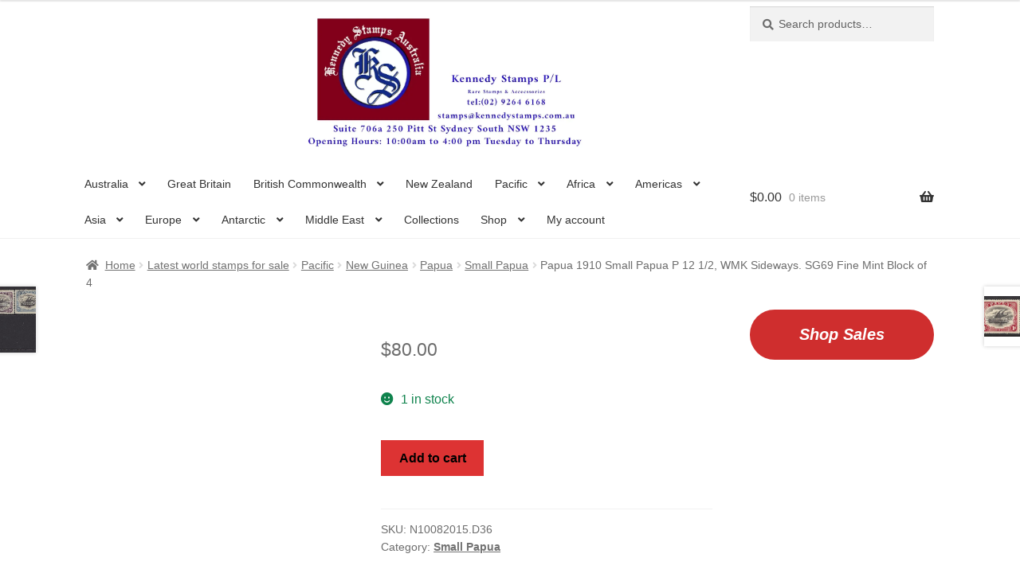

--- FILE ---
content_type: text/html; charset=UTF-8
request_url: https://kennedystamps.com.au/shop/pacific/new-guinea/papua/small-papua/papua-1910-small-papua-p-12-1-2-wmk-sideways-sg69-fine-mint-block-of-4/
body_size: 36650
content:
<!doctype html><html dir="ltr" lang="en-AU" prefix="og: https://ogp.me/ns#"><head><script data-no-optimize="1">var litespeed_docref=sessionStorage.getItem("litespeed_docref");litespeed_docref&&(Object.defineProperty(document,"referrer",{get:function(){return litespeed_docref}}),sessionStorage.removeItem("litespeed_docref"));</script> <meta charset="UTF-8"><meta name="viewport" content="width=device-width, initial-scale=1"><link rel="profile" href="http://gmpg.org/xfn/11"><link rel="pingback" href="https://kennedystamps.com.au/xmlrpc.php"><title>Papua 1910 Small Papua P 12 1/2, WMK Sideways. SG69 Fine Mint Block of 4</title><meta name="description" content="Rare, valuable, collectable, unique historical philatelic items and booklets from Papua 1910 Small Papua P 12 1/2, WMK Sideways. SG69 Fine Mint Block of 4." /><meta name="robots" content="max-snippet:-1, max-image-preview:standard, max-video-preview:-1" /><link rel="canonical" href="https://kennedystamps.com.au/shop/pacific/new-guinea/papua/small-papua/papua-1910-small-papua-p-12-1-2-wmk-sideways-sg69-fine-mint-block-of-4/" /><meta name="generator" content="All in One SEO (AIOSEO) 4.9.3" /><meta property="og:locale" content="en_US" /><meta property="og:site_name" content="Kennedy Stamps Pty. Ltd." /><meta property="og:type" content="article" /><meta property="og:title" content="Papua 1910 Small Papua P 12 1/2, WMK Sideways. SG69 Fine Mint Block of 4" /><meta property="og:description" content="Rare, valuable, collectable, unique historical philatelic items and booklets from Papua 1910 Small Papua P 12 1/2, WMK Sideways. SG69 Fine Mint Block of 4." /><meta property="og:url" content="https://kennedystamps.com.au/shop/pacific/new-guinea/papua/small-papua/papua-1910-small-papua-p-12-1-2-wmk-sideways-sg69-fine-mint-block-of-4/" /><meta property="og:image" content="https://kennedystamps.com.au/wp-content/uploads/10082015.D36.jpg" /><meta property="og:image:secure_url" content="https://kennedystamps.com.au/wp-content/uploads/10082015.D36.jpg" /><meta property="og:image:width" content="322" /><meta property="og:image:height" content="300" /><meta property="article:published_time" content="2021-02-17T01:23:15+00:00" /><meta property="article:modified_time" content="2022-07-23T05:37:09+00:00" /><meta property="article:publisher" content="https://www.facebook.com/Kennedystamps.com.au/" /><meta name="twitter:card" content="summary_large_image" /><meta name="twitter:title" content="Papua 1910 Small Papua P 12 1/2, WMK Sideways. SG69 Fine Mint Block of 4" /><meta name="twitter:description" content="Rare, valuable, collectable, unique historical philatelic items and booklets from Papua 1910 Small Papua P 12 1/2, WMK Sideways. SG69 Fine Mint Block of 4." /><meta name="twitter:image" content="https://kennedystamps.com.au/wp-content/uploads/10082015.D36.jpg" /> <script type="application/ld+json" class="aioseo-schema">{"@context":"https:\/\/schema.org","@graph":[{"@type":"BreadcrumbList","@id":"https:\/\/kennedystamps.com.au\/shop\/pacific\/new-guinea\/papua\/small-papua\/papua-1910-small-papua-p-12-1-2-wmk-sideways-sg69-fine-mint-block-of-4\/#breadcrumblist","itemListElement":[{"@type":"ListItem","@id":"https:\/\/kennedystamps.com.au#listItem","position":1,"name":"Home","item":"https:\/\/kennedystamps.com.au","nextItem":{"@type":"ListItem","@id":"https:\/\/kennedystamps.com.au\/shop\/#listItem","name":"Latest world stamps for sale"}},{"@type":"ListItem","@id":"https:\/\/kennedystamps.com.au\/shop\/#listItem","position":2,"name":"Latest world stamps for sale","item":"https:\/\/kennedystamps.com.au\/shop\/","nextItem":{"@type":"ListItem","@id":"https:\/\/kennedystamps.com.au\/product-category\/pacific\/#listItem","name":"Pacific"},"previousItem":{"@type":"ListItem","@id":"https:\/\/kennedystamps.com.au#listItem","name":"Home"}},{"@type":"ListItem","@id":"https:\/\/kennedystamps.com.au\/product-category\/pacific\/#listItem","position":3,"name":"Pacific","item":"https:\/\/kennedystamps.com.au\/product-category\/pacific\/","nextItem":{"@type":"ListItem","@id":"https:\/\/kennedystamps.com.au\/product-category\/pacific\/new-guinea\/#listItem","name":"New Guinea"},"previousItem":{"@type":"ListItem","@id":"https:\/\/kennedystamps.com.au\/shop\/#listItem","name":"Latest world stamps for sale"}},{"@type":"ListItem","@id":"https:\/\/kennedystamps.com.au\/product-category\/pacific\/new-guinea\/#listItem","position":4,"name":"New Guinea","item":"https:\/\/kennedystamps.com.au\/product-category\/pacific\/new-guinea\/","nextItem":{"@type":"ListItem","@id":"https:\/\/kennedystamps.com.au\/product-category\/pacific\/new-guinea\/papua\/#listItem","name":"Papua"},"previousItem":{"@type":"ListItem","@id":"https:\/\/kennedystamps.com.au\/product-category\/pacific\/#listItem","name":"Pacific"}},{"@type":"ListItem","@id":"https:\/\/kennedystamps.com.au\/product-category\/pacific\/new-guinea\/papua\/#listItem","position":5,"name":"Papua","item":"https:\/\/kennedystamps.com.au\/product-category\/pacific\/new-guinea\/papua\/","nextItem":{"@type":"ListItem","@id":"https:\/\/kennedystamps.com.au\/product-category\/pacific\/new-guinea\/papua\/small-papua\/#listItem","name":"Small Papua"},"previousItem":{"@type":"ListItem","@id":"https:\/\/kennedystamps.com.au\/product-category\/pacific\/new-guinea\/#listItem","name":"New Guinea"}},{"@type":"ListItem","@id":"https:\/\/kennedystamps.com.au\/product-category\/pacific\/new-guinea\/papua\/small-papua\/#listItem","position":6,"name":"Small Papua","item":"https:\/\/kennedystamps.com.au\/product-category\/pacific\/new-guinea\/papua\/small-papua\/","nextItem":{"@type":"ListItem","@id":"https:\/\/kennedystamps.com.au\/shop\/pacific\/new-guinea\/papua\/small-papua\/papua-1910-small-papua-p-12-1-2-wmk-sideways-sg69-fine-mint-block-of-4\/#listItem","name":"Papua 1910 Small Papua P 12 1\/2, WMK Sideways. SG69 Fine Mint Block of 4"},"previousItem":{"@type":"ListItem","@id":"https:\/\/kennedystamps.com.au\/product-category\/pacific\/new-guinea\/papua\/#listItem","name":"Papua"}},{"@type":"ListItem","@id":"https:\/\/kennedystamps.com.au\/shop\/pacific\/new-guinea\/papua\/small-papua\/papua-1910-small-papua-p-12-1-2-wmk-sideways-sg69-fine-mint-block-of-4\/#listItem","position":7,"name":"Papua 1910 Small Papua P 12 1\/2, WMK Sideways. SG69 Fine Mint Block of 4","previousItem":{"@type":"ListItem","@id":"https:\/\/kennedystamps.com.au\/product-category\/pacific\/new-guinea\/papua\/small-papua\/#listItem","name":"Small Papua"}}]},{"@type":"Organization","@id":"https:\/\/kennedystamps.com.au\/#organization","name":"Kennedy Stamps P\/L","description":"Sydney Australia's Number One Philatelic Retailer","url":"https:\/\/kennedystamps.com.au\/","telephone":"+61292646168","logo":{"@type":"ImageObject","url":"https:\/\/kennedystamps.com.au\/wp-content\/uploads\/2021\/02\/cropped-KennedyStampsLogo.png","@id":"https:\/\/kennedystamps.com.au\/shop\/pacific\/new-guinea\/papua\/small-papua\/papua-1910-small-papua-p-12-1-2-wmk-sideways-sg69-fine-mint-block-of-4\/#organizationLogo"},"image":{"@id":"https:\/\/kennedystamps.com.au\/shop\/pacific\/new-guinea\/papua\/small-papua\/papua-1910-small-papua-p-12-1-2-wmk-sideways-sg69-fine-mint-block-of-4\/#organizationLogo"},"sameAs":["https:\/\/www.facebook.com\/Kennedystamps.com.au\/"]},{"@type":"WebPage","@id":"https:\/\/kennedystamps.com.au\/shop\/pacific\/new-guinea\/papua\/small-papua\/papua-1910-small-papua-p-12-1-2-wmk-sideways-sg69-fine-mint-block-of-4\/#webpage","url":"https:\/\/kennedystamps.com.au\/shop\/pacific\/new-guinea\/papua\/small-papua\/papua-1910-small-papua-p-12-1-2-wmk-sideways-sg69-fine-mint-block-of-4\/","name":"Papua 1910 Small Papua P 12 1\/2, WMK Sideways. SG69 Fine Mint Block of 4","description":"Rare, valuable, collectable, unique historical philatelic items and booklets from Papua 1910 Small Papua P 12 1\/2, WMK Sideways. SG69 Fine Mint Block of 4.","inLanguage":"en-AU","isPartOf":{"@id":"https:\/\/kennedystamps.com.au\/#website"},"breadcrumb":{"@id":"https:\/\/kennedystamps.com.au\/shop\/pacific\/new-guinea\/papua\/small-papua\/papua-1910-small-papua-p-12-1-2-wmk-sideways-sg69-fine-mint-block-of-4\/#breadcrumblist"},"image":{"@type":"ImageObject","url":"https:\/\/kennedystamps.com.au\/wp-content\/uploads\/10082015.D36.jpg","@id":"https:\/\/kennedystamps.com.au\/shop\/pacific\/new-guinea\/papua\/small-papua\/papua-1910-small-papua-p-12-1-2-wmk-sideways-sg69-fine-mint-block-of-4\/#mainImage","width":322,"height":300},"primaryImageOfPage":{"@id":"https:\/\/kennedystamps.com.au\/shop\/pacific\/new-guinea\/papua\/small-papua\/papua-1910-small-papua-p-12-1-2-wmk-sideways-sg69-fine-mint-block-of-4\/#mainImage"},"datePublished":"2021-02-17T01:23:15+11:00","dateModified":"2022-07-23T15:37:09+10:00"},{"@type":"WebSite","@id":"https:\/\/kennedystamps.com.au\/#website","url":"https:\/\/kennedystamps.com.au\/","name":"Kennedy Stamps Pty. Ltd.","description":"Sydney Australia's Number One Philatelic Retailer","inLanguage":"en-AU","publisher":{"@id":"https:\/\/kennedystamps.com.au\/#organization"}}]}</script>  <script type="litespeed/javascript">window._wca=window._wca||[]</script> <link rel='dns-prefetch' href='//www.googletagmanager.com' /><link rel='dns-prefetch' href='//js-na2.hs-scripts.com' /><link rel='dns-prefetch' href='//stats.wp.com' /><link rel='dns-prefetch' href='//fonts.googleapis.com' /><link rel="alternate" type="application/rss+xml" title="Kennedy Stamps Pty. Ltd. &raquo; Feed" href="https://kennedystamps.com.au/feed/" /><link rel="alternate" title="oEmbed (JSON)" type="application/json+oembed" href="https://kennedystamps.com.au/wp-json/oembed/1.0/embed?url=https%3A%2F%2Fkennedystamps.com.au%2Fshop%2Fpacific%2Fnew-guinea%2Fpapua%2Fsmall-papua%2Fpapua-1910-small-papua-p-12-1-2-wmk-sideways-sg69-fine-mint-block-of-4%2F" /><link rel="alternate" title="oEmbed (XML)" type="text/xml+oembed" href="https://kennedystamps.com.au/wp-json/oembed/1.0/embed?url=https%3A%2F%2Fkennedystamps.com.au%2Fshop%2Fpacific%2Fnew-guinea%2Fpapua%2Fsmall-papua%2Fpapua-1910-small-papua-p-12-1-2-wmk-sideways-sg69-fine-mint-block-of-4%2F&#038;format=xml" /><style id='wp-img-auto-sizes-contain-inline-css'>img:is([sizes=auto i],[sizes^="auto," i]){contain-intrinsic-size:3000px 1500px}
/*# sourceURL=wp-img-auto-sizes-contain-inline-css */</style><link data-optimized="2" rel="stylesheet" href="https://kennedystamps.com.au/wp-content/litespeed/css/0f299b41e913c92cd3cfed8566e0c20e.css?ver=98f79" /><style id='wp-block-button-inline-css'>.wp-block-button__link{align-content:center;box-sizing:border-box;cursor:pointer;display:inline-block;height:100%;text-align:center;word-break:break-word}.wp-block-button__link.aligncenter{text-align:center}.wp-block-button__link.alignright{text-align:right}:where(.wp-block-button__link){border-radius:9999px;box-shadow:none;padding:calc(.667em + 2px) calc(1.333em + 2px);text-decoration:none}.wp-block-button[style*=text-decoration] .wp-block-button__link{text-decoration:inherit}.wp-block-buttons>.wp-block-button.has-custom-width{max-width:none}.wp-block-buttons>.wp-block-button.has-custom-width .wp-block-button__link{width:100%}.wp-block-buttons>.wp-block-button.has-custom-font-size .wp-block-button__link{font-size:inherit}.wp-block-buttons>.wp-block-button.wp-block-button__width-25{width:calc(25% - var(--wp--style--block-gap, .5em)*.75)}.wp-block-buttons>.wp-block-button.wp-block-button__width-50{width:calc(50% - var(--wp--style--block-gap, .5em)*.5)}.wp-block-buttons>.wp-block-button.wp-block-button__width-75{width:calc(75% - var(--wp--style--block-gap, .5em)*.25)}.wp-block-buttons>.wp-block-button.wp-block-button__width-100{flex-basis:100%;width:100%}.wp-block-buttons.is-vertical>.wp-block-button.wp-block-button__width-25{width:25%}.wp-block-buttons.is-vertical>.wp-block-button.wp-block-button__width-50{width:50%}.wp-block-buttons.is-vertical>.wp-block-button.wp-block-button__width-75{width:75%}.wp-block-button.is-style-squared,.wp-block-button__link.wp-block-button.is-style-squared{border-radius:0}.wp-block-button.no-border-radius,.wp-block-button__link.no-border-radius{border-radius:0!important}:root :where(.wp-block-button .wp-block-button__link.is-style-outline),:root :where(.wp-block-button.is-style-outline>.wp-block-button__link){border:2px solid;padding:.667em 1.333em}:root :where(.wp-block-button .wp-block-button__link.is-style-outline:not(.has-text-color)),:root :where(.wp-block-button.is-style-outline>.wp-block-button__link:not(.has-text-color)){color:currentColor}:root :where(.wp-block-button .wp-block-button__link.is-style-outline:not(.has-background)),:root :where(.wp-block-button.is-style-outline>.wp-block-button__link:not(.has-background)){background-color:initial;background-image:none}
/*# sourceURL=https://kennedystamps.com.au/wp-includes/blocks/button/style.min.css */</style><style id='wp-block-heading-inline-css'>h1:where(.wp-block-heading).has-background,h2:where(.wp-block-heading).has-background,h3:where(.wp-block-heading).has-background,h4:where(.wp-block-heading).has-background,h5:where(.wp-block-heading).has-background,h6:where(.wp-block-heading).has-background{padding:1.25em 2.375em}h1.has-text-align-left[style*=writing-mode]:where([style*=vertical-lr]),h1.has-text-align-right[style*=writing-mode]:where([style*=vertical-rl]),h2.has-text-align-left[style*=writing-mode]:where([style*=vertical-lr]),h2.has-text-align-right[style*=writing-mode]:where([style*=vertical-rl]),h3.has-text-align-left[style*=writing-mode]:where([style*=vertical-lr]),h3.has-text-align-right[style*=writing-mode]:where([style*=vertical-rl]),h4.has-text-align-left[style*=writing-mode]:where([style*=vertical-lr]),h4.has-text-align-right[style*=writing-mode]:where([style*=vertical-rl]),h5.has-text-align-left[style*=writing-mode]:where([style*=vertical-lr]),h5.has-text-align-right[style*=writing-mode]:where([style*=vertical-rl]),h6.has-text-align-left[style*=writing-mode]:where([style*=vertical-lr]),h6.has-text-align-right[style*=writing-mode]:where([style*=vertical-rl]){rotate:180deg}
/*# sourceURL=https://kennedystamps.com.au/wp-includes/blocks/heading/style.min.css */</style><style id='wp-block-list-inline-css'>ol,ul{box-sizing:border-box}:root :where(.wp-block-list.has-background){padding:1.25em 2.375em}
/*# sourceURL=https://kennedystamps.com.au/wp-includes/blocks/list/style.min.css */</style><style id='wp-block-buttons-inline-css'>.wp-block-buttons{box-sizing:border-box}.wp-block-buttons.is-vertical{flex-direction:column}.wp-block-buttons.is-vertical>.wp-block-button:last-child{margin-bottom:0}.wp-block-buttons>.wp-block-button{display:inline-block;margin:0}.wp-block-buttons.is-content-justification-left{justify-content:flex-start}.wp-block-buttons.is-content-justification-left.is-vertical{align-items:flex-start}.wp-block-buttons.is-content-justification-center{justify-content:center}.wp-block-buttons.is-content-justification-center.is-vertical{align-items:center}.wp-block-buttons.is-content-justification-right{justify-content:flex-end}.wp-block-buttons.is-content-justification-right.is-vertical{align-items:flex-end}.wp-block-buttons.is-content-justification-space-between{justify-content:space-between}.wp-block-buttons.aligncenter{text-align:center}.wp-block-buttons:not(.is-content-justification-space-between,.is-content-justification-right,.is-content-justification-left,.is-content-justification-center) .wp-block-button.aligncenter{margin-left:auto;margin-right:auto;width:100%}.wp-block-buttons[style*=text-decoration] .wp-block-button,.wp-block-buttons[style*=text-decoration] .wp-block-button__link{text-decoration:inherit}.wp-block-buttons.has-custom-font-size .wp-block-button__link{font-size:inherit}.wp-block-buttons .wp-block-button__link{width:100%}.wp-block-button.aligncenter{text-align:center}
/*# sourceURL=https://kennedystamps.com.au/wp-includes/blocks/buttons/style.min.css */</style><style id='wp-block-columns-inline-css'>.wp-block-columns{box-sizing:border-box;display:flex;flex-wrap:wrap!important}@media (min-width:782px){.wp-block-columns{flex-wrap:nowrap!important}}.wp-block-columns{align-items:normal!important}.wp-block-columns.are-vertically-aligned-top{align-items:flex-start}.wp-block-columns.are-vertically-aligned-center{align-items:center}.wp-block-columns.are-vertically-aligned-bottom{align-items:flex-end}@media (max-width:781px){.wp-block-columns:not(.is-not-stacked-on-mobile)>.wp-block-column{flex-basis:100%!important}}@media (min-width:782px){.wp-block-columns:not(.is-not-stacked-on-mobile)>.wp-block-column{flex-basis:0;flex-grow:1}.wp-block-columns:not(.is-not-stacked-on-mobile)>.wp-block-column[style*=flex-basis]{flex-grow:0}}.wp-block-columns.is-not-stacked-on-mobile{flex-wrap:nowrap!important}.wp-block-columns.is-not-stacked-on-mobile>.wp-block-column{flex-basis:0;flex-grow:1}.wp-block-columns.is-not-stacked-on-mobile>.wp-block-column[style*=flex-basis]{flex-grow:0}:where(.wp-block-columns){margin-bottom:1.75em}:where(.wp-block-columns.has-background){padding:1.25em 2.375em}.wp-block-column{flex-grow:1;min-width:0;overflow-wrap:break-word;word-break:break-word}.wp-block-column.is-vertically-aligned-top{align-self:flex-start}.wp-block-column.is-vertically-aligned-center{align-self:center}.wp-block-column.is-vertically-aligned-bottom{align-self:flex-end}.wp-block-column.is-vertically-aligned-stretch{align-self:stretch}.wp-block-column.is-vertically-aligned-bottom,.wp-block-column.is-vertically-aligned-center,.wp-block-column.is-vertically-aligned-top{width:100%}
/*# sourceURL=https://kennedystamps.com.au/wp-includes/blocks/columns/style.min.css */</style><style id='wp-block-paragraph-inline-css'>.is-small-text{font-size:.875em}.is-regular-text{font-size:1em}.is-large-text{font-size:2.25em}.is-larger-text{font-size:3em}.has-drop-cap:not(:focus):first-letter{float:left;font-size:8.4em;font-style:normal;font-weight:100;line-height:.68;margin:.05em .1em 0 0;text-transform:uppercase}body.rtl .has-drop-cap:not(:focus):first-letter{float:none;margin-left:.1em}p.has-drop-cap.has-background{overflow:hidden}:root :where(p.has-background){padding:1.25em 2.375em}:where(p.has-text-color:not(.has-link-color)) a{color:inherit}p.has-text-align-left[style*="writing-mode:vertical-lr"],p.has-text-align-right[style*="writing-mode:vertical-rl"]{rotate:180deg}
/*# sourceURL=https://kennedystamps.com.au/wp-includes/blocks/paragraph/style.min.css */</style><style id='global-styles-inline-css'>:root{--wp--preset--aspect-ratio--square: 1;--wp--preset--aspect-ratio--4-3: 4/3;--wp--preset--aspect-ratio--3-4: 3/4;--wp--preset--aspect-ratio--3-2: 3/2;--wp--preset--aspect-ratio--2-3: 2/3;--wp--preset--aspect-ratio--16-9: 16/9;--wp--preset--aspect-ratio--9-16: 9/16;--wp--preset--color--black: #000000;--wp--preset--color--cyan-bluish-gray: #abb8c3;--wp--preset--color--white: #ffffff;--wp--preset--color--pale-pink: #f78da7;--wp--preset--color--vivid-red: #cf2e2e;--wp--preset--color--luminous-vivid-orange: #ff6900;--wp--preset--color--luminous-vivid-amber: #fcb900;--wp--preset--color--light-green-cyan: #7bdcb5;--wp--preset--color--vivid-green-cyan: #00d084;--wp--preset--color--pale-cyan-blue: #8ed1fc;--wp--preset--color--vivid-cyan-blue: #0693e3;--wp--preset--color--vivid-purple: #9b51e0;--wp--preset--gradient--vivid-cyan-blue-to-vivid-purple: linear-gradient(135deg,rgb(6,147,227) 0%,rgb(155,81,224) 100%);--wp--preset--gradient--light-green-cyan-to-vivid-green-cyan: linear-gradient(135deg,rgb(122,220,180) 0%,rgb(0,208,130) 100%);--wp--preset--gradient--luminous-vivid-amber-to-luminous-vivid-orange: linear-gradient(135deg,rgb(252,185,0) 0%,rgb(255,105,0) 100%);--wp--preset--gradient--luminous-vivid-orange-to-vivid-red: linear-gradient(135deg,rgb(255,105,0) 0%,rgb(207,46,46) 100%);--wp--preset--gradient--very-light-gray-to-cyan-bluish-gray: linear-gradient(135deg,rgb(238,238,238) 0%,rgb(169,184,195) 100%);--wp--preset--gradient--cool-to-warm-spectrum: linear-gradient(135deg,rgb(74,234,220) 0%,rgb(151,120,209) 20%,rgb(207,42,186) 40%,rgb(238,44,130) 60%,rgb(251,105,98) 80%,rgb(254,248,76) 100%);--wp--preset--gradient--blush-light-purple: linear-gradient(135deg,rgb(255,206,236) 0%,rgb(152,150,240) 100%);--wp--preset--gradient--blush-bordeaux: linear-gradient(135deg,rgb(254,205,165) 0%,rgb(254,45,45) 50%,rgb(107,0,62) 100%);--wp--preset--gradient--luminous-dusk: linear-gradient(135deg,rgb(255,203,112) 0%,rgb(199,81,192) 50%,rgb(65,88,208) 100%);--wp--preset--gradient--pale-ocean: linear-gradient(135deg,rgb(255,245,203) 0%,rgb(182,227,212) 50%,rgb(51,167,181) 100%);--wp--preset--gradient--electric-grass: linear-gradient(135deg,rgb(202,248,128) 0%,rgb(113,206,126) 100%);--wp--preset--gradient--midnight: linear-gradient(135deg,rgb(2,3,129) 0%,rgb(40,116,252) 100%);--wp--preset--font-size--small: 14px;--wp--preset--font-size--medium: 23px;--wp--preset--font-size--large: 26px;--wp--preset--font-size--x-large: 42px;--wp--preset--font-size--normal: 16px;--wp--preset--font-size--huge: 37px;--wp--preset--spacing--20: 0.44rem;--wp--preset--spacing--30: 0.67rem;--wp--preset--spacing--40: 1rem;--wp--preset--spacing--50: 1.5rem;--wp--preset--spacing--60: 2.25rem;--wp--preset--spacing--70: 3.38rem;--wp--preset--spacing--80: 5.06rem;--wp--preset--shadow--natural: 6px 6px 9px rgba(0, 0, 0, 0.2);--wp--preset--shadow--deep: 12px 12px 50px rgba(0, 0, 0, 0.4);--wp--preset--shadow--sharp: 6px 6px 0px rgba(0, 0, 0, 0.2);--wp--preset--shadow--outlined: 6px 6px 0px -3px rgb(255, 255, 255), 6px 6px rgb(0, 0, 0);--wp--preset--shadow--crisp: 6px 6px 0px rgb(0, 0, 0);}:root :where(.is-layout-flow) > :first-child{margin-block-start: 0;}:root :where(.is-layout-flow) > :last-child{margin-block-end: 0;}:root :where(.is-layout-flow) > *{margin-block-start: 24px;margin-block-end: 0;}:root :where(.is-layout-constrained) > :first-child{margin-block-start: 0;}:root :where(.is-layout-constrained) > :last-child{margin-block-end: 0;}:root :where(.is-layout-constrained) > *{margin-block-start: 24px;margin-block-end: 0;}:root :where(.is-layout-flex){gap: 24px;}:root :where(.is-layout-grid){gap: 24px;}body .is-layout-flex{display: flex;}.is-layout-flex{flex-wrap: wrap;align-items: center;}.is-layout-flex > :is(*, div){margin: 0;}body .is-layout-grid{display: grid;}.is-layout-grid > :is(*, div){margin: 0;}.has-black-color{color: var(--wp--preset--color--black) !important;}.has-cyan-bluish-gray-color{color: var(--wp--preset--color--cyan-bluish-gray) !important;}.has-white-color{color: var(--wp--preset--color--white) !important;}.has-pale-pink-color{color: var(--wp--preset--color--pale-pink) !important;}.has-vivid-red-color{color: var(--wp--preset--color--vivid-red) !important;}.has-luminous-vivid-orange-color{color: var(--wp--preset--color--luminous-vivid-orange) !important;}.has-luminous-vivid-amber-color{color: var(--wp--preset--color--luminous-vivid-amber) !important;}.has-light-green-cyan-color{color: var(--wp--preset--color--light-green-cyan) !important;}.has-vivid-green-cyan-color{color: var(--wp--preset--color--vivid-green-cyan) !important;}.has-pale-cyan-blue-color{color: var(--wp--preset--color--pale-cyan-blue) !important;}.has-vivid-cyan-blue-color{color: var(--wp--preset--color--vivid-cyan-blue) !important;}.has-vivid-purple-color{color: var(--wp--preset--color--vivid-purple) !important;}.has-black-background-color{background-color: var(--wp--preset--color--black) !important;}.has-cyan-bluish-gray-background-color{background-color: var(--wp--preset--color--cyan-bluish-gray) !important;}.has-white-background-color{background-color: var(--wp--preset--color--white) !important;}.has-pale-pink-background-color{background-color: var(--wp--preset--color--pale-pink) !important;}.has-vivid-red-background-color{background-color: var(--wp--preset--color--vivid-red) !important;}.has-luminous-vivid-orange-background-color{background-color: var(--wp--preset--color--luminous-vivid-orange) !important;}.has-luminous-vivid-amber-background-color{background-color: var(--wp--preset--color--luminous-vivid-amber) !important;}.has-light-green-cyan-background-color{background-color: var(--wp--preset--color--light-green-cyan) !important;}.has-vivid-green-cyan-background-color{background-color: var(--wp--preset--color--vivid-green-cyan) !important;}.has-pale-cyan-blue-background-color{background-color: var(--wp--preset--color--pale-cyan-blue) !important;}.has-vivid-cyan-blue-background-color{background-color: var(--wp--preset--color--vivid-cyan-blue) !important;}.has-vivid-purple-background-color{background-color: var(--wp--preset--color--vivid-purple) !important;}.has-black-border-color{border-color: var(--wp--preset--color--black) !important;}.has-cyan-bluish-gray-border-color{border-color: var(--wp--preset--color--cyan-bluish-gray) !important;}.has-white-border-color{border-color: var(--wp--preset--color--white) !important;}.has-pale-pink-border-color{border-color: var(--wp--preset--color--pale-pink) !important;}.has-vivid-red-border-color{border-color: var(--wp--preset--color--vivid-red) !important;}.has-luminous-vivid-orange-border-color{border-color: var(--wp--preset--color--luminous-vivid-orange) !important;}.has-luminous-vivid-amber-border-color{border-color: var(--wp--preset--color--luminous-vivid-amber) !important;}.has-light-green-cyan-border-color{border-color: var(--wp--preset--color--light-green-cyan) !important;}.has-vivid-green-cyan-border-color{border-color: var(--wp--preset--color--vivid-green-cyan) !important;}.has-pale-cyan-blue-border-color{border-color: var(--wp--preset--color--pale-cyan-blue) !important;}.has-vivid-cyan-blue-border-color{border-color: var(--wp--preset--color--vivid-cyan-blue) !important;}.has-vivid-purple-border-color{border-color: var(--wp--preset--color--vivid-purple) !important;}.has-vivid-cyan-blue-to-vivid-purple-gradient-background{background: var(--wp--preset--gradient--vivid-cyan-blue-to-vivid-purple) !important;}.has-light-green-cyan-to-vivid-green-cyan-gradient-background{background: var(--wp--preset--gradient--light-green-cyan-to-vivid-green-cyan) !important;}.has-luminous-vivid-amber-to-luminous-vivid-orange-gradient-background{background: var(--wp--preset--gradient--luminous-vivid-amber-to-luminous-vivid-orange) !important;}.has-luminous-vivid-orange-to-vivid-red-gradient-background{background: var(--wp--preset--gradient--luminous-vivid-orange-to-vivid-red) !important;}.has-very-light-gray-to-cyan-bluish-gray-gradient-background{background: var(--wp--preset--gradient--very-light-gray-to-cyan-bluish-gray) !important;}.has-cool-to-warm-spectrum-gradient-background{background: var(--wp--preset--gradient--cool-to-warm-spectrum) !important;}.has-blush-light-purple-gradient-background{background: var(--wp--preset--gradient--blush-light-purple) !important;}.has-blush-bordeaux-gradient-background{background: var(--wp--preset--gradient--blush-bordeaux) !important;}.has-luminous-dusk-gradient-background{background: var(--wp--preset--gradient--luminous-dusk) !important;}.has-pale-ocean-gradient-background{background: var(--wp--preset--gradient--pale-ocean) !important;}.has-electric-grass-gradient-background{background: var(--wp--preset--gradient--electric-grass) !important;}.has-midnight-gradient-background{background: var(--wp--preset--gradient--midnight) !important;}.has-small-font-size{font-size: var(--wp--preset--font-size--small) !important;}.has-medium-font-size{font-size: var(--wp--preset--font-size--medium) !important;}.has-large-font-size{font-size: var(--wp--preset--font-size--large) !important;}.has-x-large-font-size{font-size: var(--wp--preset--font-size--x-large) !important;}
/*# sourceURL=global-styles-inline-css */</style><style id='block-style-variation-styles-inline-css'>:root :where(.wp-block-button.is-style-outline--1 .wp-block-button__link){background: transparent none;border-color: currentColor;border-width: 2px;border-style: solid;color: currentColor;padding-top: 0.667em;padding-right: 1.33em;padding-bottom: 0.667em;padding-left: 1.33em;}
/*# sourceURL=block-style-variation-styles-inline-css */</style><style id='core-block-supports-inline-css'>.wp-container-core-columns-is-layout-28f84493{flex-wrap:nowrap;}
/*# sourceURL=core-block-supports-inline-css */</style><style id='classic-theme-styles-inline-css'>/*! This file is auto-generated */
.wp-block-button__link{color:#fff;background-color:#32373c;border-radius:9999px;box-shadow:none;text-decoration:none;padding:calc(.667em + 2px) calc(1.333em + 2px);font-size:1.125em}.wp-block-file__button{background:#32373c;color:#fff;text-decoration:none}
/*# sourceURL=/wp-includes/css/classic-themes.min.css */</style><style id='storefront-gutenberg-blocks-inline-css'>.wp-block-button__link:not(.has-text-color) {
					color: #ffffff;
				}

				.wp-block-button__link:not(.has-text-color):hover,
				.wp-block-button__link:not(.has-text-color):focus,
				.wp-block-button__link:not(.has-text-color):active {
					color: #ffffff;
				}

				.wp-block-button__link:not(.has-background) {
					background-color: #b5b5b5;
				}

				.wp-block-button__link:not(.has-background):hover,
				.wp-block-button__link:not(.has-background):focus,
				.wp-block-button__link:not(.has-background):active {
					border-color: #9c9c9c;
					background-color: #9c9c9c;
				}

				.wc-block-grid__products .wc-block-grid__product .wp-block-button__link {
					background-color: #b5b5b5;
					border-color: #b5b5b5;
					color: #ffffff;
				}

				.wp-block-quote footer,
				.wp-block-quote cite,
				.wp-block-quote__citation {
					color: #6d6d6d;
				}

				.wp-block-pullquote cite,
				.wp-block-pullquote footer,
				.wp-block-pullquote__citation {
					color: #6d6d6d;
				}

				.wp-block-image figcaption {
					color: #6d6d6d;
				}

				.wp-block-separator.is-style-dots::before {
					color: #333333;
				}

				.wp-block-file a.wp-block-file__button {
					color: #ffffff;
					background-color: #b5b5b5;
					border-color: #b5b5b5;
				}

				.wp-block-file a.wp-block-file__button:hover,
				.wp-block-file a.wp-block-file__button:focus,
				.wp-block-file a.wp-block-file__button:active {
					color: #ffffff;
					background-color: #9c9c9c;
				}

				.wp-block-code,
				.wp-block-preformatted pre {
					color: #6d6d6d;
				}

				.wp-block-table:not( .has-background ):not( .is-style-stripes ) tbody tr:nth-child(2n) td {
					background-color: #fdfdfd;
				}

				.wp-block-cover .wp-block-cover__inner-container h1:not(.has-text-color),
				.wp-block-cover .wp-block-cover__inner-container h2:not(.has-text-color),
				.wp-block-cover .wp-block-cover__inner-container h3:not(.has-text-color),
				.wp-block-cover .wp-block-cover__inner-container h4:not(.has-text-color),
				.wp-block-cover .wp-block-cover__inner-container h5:not(.has-text-color),
				.wp-block-cover .wp-block-cover__inner-container h6:not(.has-text-color) {
					color: #000000;
				}

				div.wc-block-components-price-slider__range-input-progress,
				.rtl .wc-block-components-price-slider__range-input-progress {
					--range-color: #7f54b3;
				}

				/* Target only IE11 */
				@media all and (-ms-high-contrast: none), (-ms-high-contrast: active) {
					.wc-block-components-price-slider__range-input-progress {
						background: #7f54b3;
					}
				}

				.wc-block-components-button:not(.is-link) {
					background-color: #dd3333;
					color: #000000;
				}

				.wc-block-components-button:not(.is-link):hover,
				.wc-block-components-button:not(.is-link):focus,
				.wc-block-components-button:not(.is-link):active {
					background-color: #c41a1a;
					color: #000000;
				}

				.wc-block-components-button:not(.is-link):disabled {
					background-color: #dd3333;
					color: #000000;
				}

				.wc-block-cart__submit-container {
					background-color: #ffffff;
				}

				.wc-block-cart__submit-container::before {
					color: rgba(220,220,220,0.5);
				}

				.wc-block-components-order-summary-item__quantity {
					background-color: #ffffff;
					border-color: #6d6d6d;
					box-shadow: 0 0 0 2px #ffffff;
					color: #6d6d6d;
				}
			
/*# sourceURL=storefront-gutenberg-blocks-inline-css */</style><style id='woocommerce-inline-inline-css'>.woocommerce form .form-row .required { visibility: visible; }
/*# sourceURL=woocommerce-inline-inline-css */</style><style id='storefront-style-inline-css'>.main-navigation ul li a,
			.site-title a,
			ul.menu li a,
			.site-branding h1 a,
			button.menu-toggle,
			button.menu-toggle:hover,
			.handheld-navigation .dropdown-toggle {
				color: #333333;
			}

			button.menu-toggle,
			button.menu-toggle:hover {
				border-color: #333333;
			}

			.main-navigation ul li a:hover,
			.main-navigation ul li:hover > a,
			.site-title a:hover,
			.site-header ul.menu li.current-menu-item > a {
				color: #747474;
			}

			table:not( .has-background ) th {
				background-color: #f8f8f8;
			}

			table:not( .has-background ) tbody td {
				background-color: #fdfdfd;
			}

			table:not( .has-background ) tbody tr:nth-child(2n) td,
			fieldset,
			fieldset legend {
				background-color: #fbfbfb;
			}

			.site-header,
			.secondary-navigation ul ul,
			.main-navigation ul.menu > li.menu-item-has-children:after,
			.secondary-navigation ul.menu ul,
			.storefront-handheld-footer-bar,
			.storefront-handheld-footer-bar ul li > a,
			.storefront-handheld-footer-bar ul li.search .site-search,
			button.menu-toggle,
			button.menu-toggle:hover {
				background-color: #ffffff;
			}

			p.site-description,
			.site-header,
			.storefront-handheld-footer-bar {
				color: #404040;
			}

			button.menu-toggle:after,
			button.menu-toggle:before,
			button.menu-toggle span:before {
				background-color: #333333;
			}

			h1, h2, h3, h4, h5, h6, .wc-block-grid__product-title {
				color: #333333;
			}

			.widget h1 {
				border-bottom-color: #333333;
			}

			body,
			.secondary-navigation a {
				color: #6d6d6d;
			}

			.widget-area .widget a,
			.hentry .entry-header .posted-on a,
			.hentry .entry-header .post-author a,
			.hentry .entry-header .post-comments a,
			.hentry .entry-header .byline a {
				color: #727272;
			}

			a {
				color: #7f54b3;
			}

			a:focus,
			button:focus,
			.button.alt:focus,
			input:focus,
			textarea:focus,
			input[type="button"]:focus,
			input[type="reset"]:focus,
			input[type="submit"]:focus,
			input[type="email"]:focus,
			input[type="tel"]:focus,
			input[type="url"]:focus,
			input[type="password"]:focus,
			input[type="search"]:focus {
				outline-color: #7f54b3;
			}

			button, input[type="button"], input[type="reset"], input[type="submit"], .button, .widget a.button {
				background-color: #b5b5b5;
				border-color: #b5b5b5;
				color: #ffffff;
			}

			button:hover, input[type="button"]:hover, input[type="reset"]:hover, input[type="submit"]:hover, .button:hover, .widget a.button:hover {
				background-color: #9c9c9c;
				border-color: #9c9c9c;
				color: #ffffff;
			}

			button.alt, input[type="button"].alt, input[type="reset"].alt, input[type="submit"].alt, .button.alt, .widget-area .widget a.button.alt {
				background-color: #dd3333;
				border-color: #dd3333;
				color: #000000;
			}

			button.alt:hover, input[type="button"].alt:hover, input[type="reset"].alt:hover, input[type="submit"].alt:hover, .button.alt:hover, .widget-area .widget a.button.alt:hover {
				background-color: #c41a1a;
				border-color: #c41a1a;
				color: #000000;
			}

			.pagination .page-numbers li .page-numbers.current {
				background-color: #e6e6e6;
				color: #636363;
			}

			#comments .comment-list .comment-content .comment-text {
				background-color: #f8f8f8;
			}

			.site-footer {
				background-color: #3f0029;
				color: #ffffff;
			}

			.site-footer a:not(.button):not(.components-button) {
				color: #dd3333;
			}

			.site-footer .storefront-handheld-footer-bar a:not(.button):not(.components-button) {
				color: #333333;
			}

			.site-footer h1, .site-footer h2, .site-footer h3, .site-footer h4, .site-footer h5, .site-footer h6, .site-footer .widget .widget-title, .site-footer .widget .widgettitle {
				color: #333333;
			}

			.page-template-template-homepage.has-post-thumbnail .type-page.has-post-thumbnail .entry-title {
				color: #000000;
			}

			.page-template-template-homepage.has-post-thumbnail .type-page.has-post-thumbnail .entry-content {
				color: #000000;
			}

			@media screen and ( min-width: 768px ) {
				.secondary-navigation ul.menu a:hover {
					color: #595959;
				}

				.secondary-navigation ul.menu a {
					color: #404040;
				}

				.main-navigation ul.menu ul.sub-menu,
				.main-navigation ul.nav-menu ul.children {
					background-color: #f0f0f0;
				}

				.site-header {
					border-bottom-color: #f0f0f0;
				}
			}
/*# sourceURL=storefront-style-inline-css */</style><style id='storefront-woocommerce-style-inline-css'>@font-face {
				font-family: star;
				src: url(https://kennedystamps.com.au/wp-content/plugins/woocommerce/assets/fonts/star.eot);
				src:
					url(https://kennedystamps.com.au/wp-content/plugins/woocommerce/assets/fonts/star.eot?#iefix) format("embedded-opentype"),
					url(https://kennedystamps.com.au/wp-content/plugins/woocommerce/assets/fonts/star.woff) format("woff"),
					url(https://kennedystamps.com.au/wp-content/plugins/woocommerce/assets/fonts/star.ttf) format("truetype"),
					url(https://kennedystamps.com.au/wp-content/plugins/woocommerce/assets/fonts/star.svg#star) format("svg");
				font-weight: 400;
				font-style: normal;
			}
			@font-face {
				font-family: WooCommerce;
				src: url(https://kennedystamps.com.au/wp-content/plugins/woocommerce/assets/fonts/WooCommerce.eot);
				src:
					url(https://kennedystamps.com.au/wp-content/plugins/woocommerce/assets/fonts/WooCommerce.eot?#iefix) format("embedded-opentype"),
					url(https://kennedystamps.com.au/wp-content/plugins/woocommerce/assets/fonts/WooCommerce.woff) format("woff"),
					url(https://kennedystamps.com.au/wp-content/plugins/woocommerce/assets/fonts/WooCommerce.ttf) format("truetype"),
					url(https://kennedystamps.com.au/wp-content/plugins/woocommerce/assets/fonts/WooCommerce.svg#WooCommerce) format("svg");
				font-weight: 400;
				font-style: normal;
			}

			a.cart-contents,
			.site-header-cart .widget_shopping_cart a {
				color: #333333;
			}

			a.cart-contents:hover,
			.site-header-cart .widget_shopping_cart a:hover,
			.site-header-cart:hover > li > a {
				color: #747474;
			}

			table.cart td.product-remove,
			table.cart td.actions {
				border-top-color: #ffffff;
			}

			.storefront-handheld-footer-bar ul li.cart .count {
				background-color: #333333;
				color: #ffffff;
				border-color: #ffffff;
			}

			.woocommerce-tabs ul.tabs li.active a,
			ul.products li.product .price,
			.onsale,
			.wc-block-grid__product-onsale,
			.widget_search form:before,
			.widget_product_search form:before {
				color: #6d6d6d;
			}

			.woocommerce-breadcrumb a,
			a.woocommerce-review-link,
			.product_meta a {
				color: #727272;
			}

			.wc-block-grid__product-onsale,
			.onsale {
				border-color: #6d6d6d;
			}

			.star-rating span:before,
			.quantity .plus, .quantity .minus,
			p.stars a:hover:after,
			p.stars a:after,
			.star-rating span:before,
			#payment .payment_methods li input[type=radio]:first-child:checked+label:before {
				color: #7f54b3;
			}

			.widget_price_filter .ui-slider .ui-slider-range,
			.widget_price_filter .ui-slider .ui-slider-handle {
				background-color: #7f54b3;
			}

			.order_details {
				background-color: #f8f8f8;
			}

			.order_details > li {
				border-bottom: 1px dotted #e3e3e3;
			}

			.order_details:before,
			.order_details:after {
				background: -webkit-linear-gradient(transparent 0,transparent 0),-webkit-linear-gradient(135deg,#f8f8f8 33.33%,transparent 33.33%),-webkit-linear-gradient(45deg,#f8f8f8 33.33%,transparent 33.33%)
			}

			#order_review {
				background-color: #ffffff;
			}

			#payment .payment_methods > li .payment_box,
			#payment .place-order {
				background-color: #fafafa;
			}

			#payment .payment_methods > li:not(.woocommerce-notice) {
				background-color: #f5f5f5;
			}

			#payment .payment_methods > li:not(.woocommerce-notice):hover {
				background-color: #f0f0f0;
			}

			.woocommerce-pagination .page-numbers li .page-numbers.current {
				background-color: #e6e6e6;
				color: #636363;
			}

			.wc-block-grid__product-onsale,
			.onsale,
			.woocommerce-pagination .page-numbers li .page-numbers:not(.current) {
				color: #6d6d6d;
			}

			p.stars a:before,
			p.stars a:hover~a:before,
			p.stars.selected a.active~a:before {
				color: #6d6d6d;
			}

			p.stars.selected a.active:before,
			p.stars:hover a:before,
			p.stars.selected a:not(.active):before,
			p.stars.selected a.active:before {
				color: #7f54b3;
			}

			.single-product div.product .woocommerce-product-gallery .woocommerce-product-gallery__trigger {
				background-color: #b5b5b5;
				color: #ffffff;
			}

			.single-product div.product .woocommerce-product-gallery .woocommerce-product-gallery__trigger:hover {
				background-color: #9c9c9c;
				border-color: #9c9c9c;
				color: #ffffff;
			}

			.button.added_to_cart:focus,
			.button.wc-forward:focus {
				outline-color: #7f54b3;
			}

			.added_to_cart,
			.site-header-cart .widget_shopping_cart a.button,
			.wc-block-grid__products .wc-block-grid__product .wp-block-button__link {
				background-color: #b5b5b5;
				border-color: #b5b5b5;
				color: #ffffff;
			}

			.added_to_cart:hover,
			.site-header-cart .widget_shopping_cart a.button:hover,
			.wc-block-grid__products .wc-block-grid__product .wp-block-button__link:hover {
				background-color: #9c9c9c;
				border-color: #9c9c9c;
				color: #ffffff;
			}

			.added_to_cart.alt, .added_to_cart, .widget a.button.checkout {
				background-color: #dd3333;
				border-color: #dd3333;
				color: #000000;
			}

			.added_to_cart.alt:hover, .added_to_cart:hover, .widget a.button.checkout:hover {
				background-color: #c41a1a;
				border-color: #c41a1a;
				color: #000000;
			}

			.button.loading {
				color: #b5b5b5;
			}

			.button.loading:hover {
				background-color: #b5b5b5;
			}

			.button.loading:after {
				color: #ffffff;
			}

			@media screen and ( min-width: 768px ) {
				.site-header-cart .widget_shopping_cart,
				.site-header .product_list_widget li .quantity {
					color: #404040;
				}

				.site-header-cart .widget_shopping_cart .buttons,
				.site-header-cart .widget_shopping_cart .total {
					background-color: #f5f5f5;
				}

				.site-header-cart .widget_shopping_cart {
					background-color: #f0f0f0;
				}
			}
				.storefront-product-pagination a {
					color: #6d6d6d;
					background-color: #ffffff;
				}
				.storefront-sticky-add-to-cart {
					color: #6d6d6d;
					background-color: #ffffff;
				}

				.storefront-sticky-add-to-cart a:not(.button) {
					color: #333333;
				}
/*# sourceURL=storefront-woocommerce-style-inline-css */</style> <script id="woocommerce-google-analytics-integration-gtag-js-after" type="litespeed/javascript">window.dataLayer=window.dataLayer||[];function gtag(){dataLayer.push(arguments)}
for(const mode of[{"analytics_storage":"denied","ad_storage":"denied","ad_user_data":"denied","ad_personalization":"denied","region":["AT","BE","BG","HR","CY","CZ","DK","EE","FI","FR","DE","GR","HU","IS","IE","IT","LV","LI","LT","LU","MT","NL","NO","PL","PT","RO","SK","SI","ES","SE","GB","CH"]}]||[]){gtag("consent","default",{"wait_for_update":500,...mode})}
gtag("js",new Date());gtag("set","developer_id.dOGY3NW",!0);gtag("config","G-LDT2QWXYN6",{"track_404":!0,"allow_google_signals":!0,"logged_in":!1,"linker":{"domains":[],"allow_incoming":!1},"custom_map":{"dimension1":"logged_in"}})</script> <script type="litespeed/javascript" data-src="https://kennedystamps.com.au/wp-includes/js/jquery/jquery.min.js" id="jquery-core-js"></script> <script id="wc-add-to-cart-js-extra" type="litespeed/javascript">var wc_add_to_cart_params={"ajax_url":"/wp-admin/admin-ajax.php","wc_ajax_url":"/?wc-ajax=%%endpoint%%","i18n_view_cart":"View cart","cart_url":"https://kennedystamps.com.au/cart/","is_cart":"","cart_redirect_after_add":"no"}</script> <script id="wc-single-product-js-extra" type="litespeed/javascript">var wc_single_product_params={"i18n_required_rating_text":"Please select a rating","i18n_rating_options":["1 of 5 stars","2 of 5 stars","3 of 5 stars","4 of 5 stars","5 of 5 stars"],"i18n_product_gallery_trigger_text":"View full-screen image gallery","review_rating_required":"yes","flexslider":{"rtl":!1,"animation":"slide","smoothHeight":!0,"directionNav":!1,"controlNav":"thumbnails","slideshow":!1,"animationSpeed":500,"animationLoop":!1,"allowOneSlide":!1},"zoom_enabled":"1","zoom_options":[],"photoswipe_enabled":"1","photoswipe_options":{"shareEl":!1,"closeOnScroll":!1,"history":!1,"hideAnimationDuration":0,"showAnimationDuration":0},"flexslider_enabled":"1"}</script> <script id="woocommerce-js-extra" type="litespeed/javascript">var woocommerce_params={"ajax_url":"/wp-admin/admin-ajax.php","wc_ajax_url":"/?wc-ajax=%%endpoint%%","i18n_password_show":"Show password","i18n_password_hide":"Hide password"}</script> <script id="wc-cart-fragments-js-extra" type="litespeed/javascript">var wc_cart_fragments_params={"ajax_url":"/wp-admin/admin-ajax.php","wc_ajax_url":"/?wc-ajax=%%endpoint%%","cart_hash_key":"wc_cart_hash_b8e4d8257a90a6ed20f415536ec6389d","fragment_name":"wc_fragments_b8e4d8257a90a6ed20f415536ec6389d","request_timeout":"5000"}</script> <script src="https://stats.wp.com/s-202604.js" id="woocommerce-analytics-js" defer data-wp-strategy="defer"></script> <link rel="https://api.w.org/" href="https://kennedystamps.com.au/wp-json/" /><link rel="alternate" title="JSON" type="application/json" href="https://kennedystamps.com.au/wp-json/wp/v2/product/5062" /><link rel="EditURI" type="application/rsd+xml" title="RSD" href="https://kennedystamps.com.au/xmlrpc.php?rsd" /><link rel='shortlink' href='https://kennedystamps.com.au/?p=5062' />
 <script class="hsq-set-content-id" data-content-id="blog-post" type="litespeed/javascript">var _hsq=_hsq||[];_hsq.push(["setContentType","blog-post"])</script> <style>img#wpstats{display:none}</style><noscript><style>.woocommerce-product-gallery{ opacity: 1 !important; }</style></noscript><link rel="icon" href="https://kennedystamps.com.au/wp-content/uploads/KS-logo-100x100.jpg" sizes="32x32" /><link rel="icon" href="https://kennedystamps.com.au/wp-content/uploads/KS-logo.jpg" sizes="192x192" /><link rel="apple-touch-icon" href="https://kennedystamps.com.au/wp-content/uploads/KS-logo.jpg" /><meta name="msapplication-TileImage" content="https://kennedystamps.com.au/wp-content/uploads/KS-logo.jpg" /><style id="wp-custom-css">.storefront-breadcrumb {
   padding: 1.41575em 0;
   margin: 0 0 0;
}

h1{display:none}

.site-header{
	 margin-bottom: 0;
	 padding-top: 0.5em;
}

.site-info {
	 padding: 0em;
	 margin: 1em 0 0;
	 display: none;
}

.site-header .site-branding img{
   max-height: 512px !important;
   max-width:350px !important;
	 margin-left: 35%;
}
.home.blog .site-header, .home.page:not(.page-template-template-homepage) .site-header, .home.post-type-archive-product .site-header{
	margin-bottom: 0em;}

.term-description {
   display: none;
}

body {display:grid;}

.woocommerce-store-notice, p.demo_store {
   position:static;
   order:-1;
	 text-align: center;
}

.woocommerce-store-notice.demo_store {
   font-family: "times New Roman";
   color: white;
   font-weight: 600;
   padding: 0;
   background-color: #82001a;
}
.demo_store a.woocommerce-store-notice__dismiss-link {
	display: none;
}

.primary-navigation {
   line-height: 1.0px;
}

.main-navigation ul li a,.secondary-navigation ul li a {
   display: flex;
   justify-content: flex-start;
   flex-wrap: nowrap;
   align-content: center;
   flex-direction: row;
   align-items: center;
	 font-size: 85%;
}
	
.main-navigation ul ul li a,.secondary-navigation ul ul li a {
   width: 340px;
}</style><style id='jetpack-block-slideshow-inline-css'>.wp-block-jetpack-slideshow{margin-bottom:1.5em;min-width:0;position:relative}.wp-block-jetpack-slideshow [tabindex="-1"]:focus{outline:0}.wp-block-jetpack-slideshow.wp-amp-block>.wp-block-jetpack-slideshow_container{opacity:1}.wp-block-jetpack-slideshow.wp-amp-block.wp-block-jetpack-slideshow__autoplay .wp-block-jetpack-slideshow_button-play,.wp-block-jetpack-slideshow.wp-amp-block.wp-block-jetpack-slideshow__autoplay.wp-block-jetpack-slideshow__autoplay-playing .wp-block-jetpack-slideshow_button-pause{display:block}.wp-block-jetpack-slideshow.wp-amp-block.wp-block-jetpack-slideshow__autoplay.wp-block-jetpack-slideshow__autoplay-playing .wp-block-jetpack-slideshow_button-play{display:none}.wp-block-jetpack-slideshow .wp-block-jetpack-slideshow_container{opacity:0;overflow:hidden;width:100%}.wp-block-jetpack-slideshow .wp-block-jetpack-slideshow_container.wp-swiper-initialized{opacity:1}.wp-block-jetpack-slideshow .wp-block-jetpack-slideshow_container:not(.wp-swiper-initialized) .wp-block-jetpack-slideshow_swiper-wrapper{aspect-ratio:max(min(var(--aspect-ratio),1.7777777778),1);max-height:80vh}.wp-block-jetpack-slideshow .wp-block-jetpack-slideshow_container:not(.wp-swiper-initialized) .wp-block-jetpack-slideshow_slide:not(:first-of-type){height:1px}.wp-block-jetpack-slideshow .wp-block-jetpack-slideshow_container.swiper-container{display:block}.wp-block-jetpack-slideshow .wp-block-jetpack-slideshow_container .wp-block-jetpack-slideshow_slide,.wp-block-jetpack-slideshow .wp-block-jetpack-slideshow_container .wp-block-jetpack-slideshow_swiper-wrapper{line-height:normal;margin:0;padding:0}.wp-block-jetpack-slideshow .wp-block-jetpack-slideshow_container ul.wp-block-jetpack-slideshow_swiper-wrapper{display:flex}.wp-block-jetpack-slideshow .wp-block-jetpack-slideshow_slide{display:flex;height:100%;width:100%}.wp-block-jetpack-slideshow .wp-block-jetpack-slideshow_slide figure{align-items:center;display:flex;height:100%;justify-content:center;margin:0;position:relative;width:100%}.wp-block-jetpack-slideshow .wp-block-jetpack-slideshow_slide figure .wp-block-jetpack-slideshow_image{pointer-events:none;-webkit-user-select:none;user-select:none}.wp-block-jetpack-slideshow.alignfull .wp-block-jetpack-slideshow_image,.wp-block-jetpack-slideshow.alignwide .wp-block-jetpack-slideshow_image{max-width:unset;object-fit:cover;width:100vw}.wp-block-jetpack-slideshow .swiper-fade .wp-block-jetpack-slideshow_slide:not(.swiper-slide-active){opacity:0!important}.wp-block-jetpack-slideshow .wp-block-jetpack-slideshow_image{display:block;height:auto;max-height:100%;max-width:100%;object-fit:contain;width:auto}.wp-block-jetpack-slideshow .amp-carousel-button,.wp-block-jetpack-slideshow .wp-block-jetpack-slideshow_button-next,.wp-block-jetpack-slideshow .wp-block-jetpack-slideshow_button-pause,.wp-block-jetpack-slideshow .wp-block-jetpack-slideshow_button-play,.wp-block-jetpack-slideshow .wp-block-jetpack-slideshow_button-prev{background-color:#fff;background-position:50%;background-repeat:no-repeat;background-size:contain;border:0;border-radius:4px;box-shadow:none;height:30px;margin:-14px 0 0;opacity:.5;padding:0;transition:opacity .5s ease-out;width:28px}.wp-block-jetpack-slideshow .amp-carousel-button:focus,.wp-block-jetpack-slideshow .amp-carousel-button:hover,.wp-block-jetpack-slideshow .wp-block-jetpack-slideshow_button-next:focus,.wp-block-jetpack-slideshow .wp-block-jetpack-slideshow_button-next:hover,.wp-block-jetpack-slideshow .wp-block-jetpack-slideshow_button-pause:focus,.wp-block-jetpack-slideshow .wp-block-jetpack-slideshow_button-pause:hover,.wp-block-jetpack-slideshow .wp-block-jetpack-slideshow_button-play:focus,.wp-block-jetpack-slideshow .wp-block-jetpack-slideshow_button-play:hover,.wp-block-jetpack-slideshow .wp-block-jetpack-slideshow_button-prev:focus,.wp-block-jetpack-slideshow .wp-block-jetpack-slideshow_button-prev:hover{background-color:#fff;opacity:1}.wp-block-jetpack-slideshow .amp-carousel-button:focus,.wp-block-jetpack-slideshow .wp-block-jetpack-slideshow_button-next:focus,.wp-block-jetpack-slideshow .wp-block-jetpack-slideshow_button-pause:focus,.wp-block-jetpack-slideshow .wp-block-jetpack-slideshow_button-play:focus,.wp-block-jetpack-slideshow .wp-block-jetpack-slideshow_button-prev:focus{outline:thin dotted #fff;outline-offset:-4px}.wp-block-jetpack-slideshow .amp-carousel-button{margin:0}.wp-block-jetpack-slideshow .wp-block-jetpack-slideshow_button-next,.wp-block-jetpack-slideshow .wp-block-jetpack-slideshow_button-prev{display:none}.wp-block-jetpack-slideshow .swiper-button-next:after,.wp-block-jetpack-slideshow .swiper-button-prev:after,.wp-block-jetpack-slideshow .swiper-rtl .swiper-button-next:after,.wp-block-jetpack-slideshow .swiper-rtl .swiper-button-prev:after{content:""}.wp-block-jetpack-slideshow .amp-carousel-button-next,.wp-block-jetpack-slideshow .swiper-button-next.swiper-button-white,.wp-block-jetpack-slideshow .wp-block-jetpack-slideshow_button-next,.wp-block-jetpack-slideshow.swiper-rtl .swiper-button-prev.swiper-button-white,.wp-block-jetpack-slideshow.swiper-rtl .wp-block-jetpack-slideshow_button-prev{background-image:url([data-uri])}.wp-block-jetpack-slideshow .amp-carousel-button-prev,.wp-block-jetpack-slideshow .swiper-button-prev.swiper-button-white,.wp-block-jetpack-slideshow .wp-block-jetpack-slideshow_button-prev,.wp-block-jetpack-slideshow.swiper-rtl .swiper-button-next.swiper-button-white,.wp-block-jetpack-slideshow.swiper-rtl .wp-block-jetpack-slideshow_button-next{background-image:url([data-uri])}.wp-block-jetpack-slideshow .wp-block-jetpack-slideshow_button-pause,.wp-block-jetpack-slideshow .wp-block-jetpack-slideshow_button-play{background-image:url("data:image/svg+xml;charset=utf-8,%3Csvg xmlns='http://www.w3.org/2000/svg' width='24' height='24' viewBox='0 0 24 24'%3E%3Cpath d='M6 19h4V5H6zm8-14v14h4V5z'/%3E%3Cpath fill='none' d='M0 0h24v24H0z'/%3E%3C/svg%3E");display:none;inset-inline-end:10px;margin-top:0;position:absolute;top:10px;z-index:1}.wp-block-jetpack-slideshow .wp-block-jetpack-slideshow_autoplay-paused .wp-block-jetpack-slideshow_button-pause,.wp-block-jetpack-slideshow .wp-block-jetpack-slideshow_button-play{background-image:url("data:image/svg+xml;charset=utf-8,%3Csvg xmlns='http://www.w3.org/2000/svg' width='24' height='24' viewBox='0 0 24 24'%3E%3Cpath d='M8 5v14l11-7z'/%3E%3Cpath fill='none' d='M0 0h24v24H0z'/%3E%3C/svg%3E")}.wp-block-jetpack-slideshow:has(>div[data-autoplay=true]) .wp-block-jetpack-slideshow_button-pause,.wp-block-jetpack-slideshow[data-autoplay=true] .wp-block-jetpack-slideshow_button-pause{display:block}.wp-block-jetpack-slideshow .wp-block-jetpack-slideshow_caption.gallery-caption{background-color:#00000080;bottom:0;box-sizing:border-box;color:#fff;cursor:text;left:0;margin:0!important;max-height:100%;opacity:1;padding:.75em;position:absolute;right:0;text-align:initial;z-index:1}.wp-block-jetpack-slideshow .wp-block-jetpack-slideshow_caption.gallery-caption a{color:inherit}.wp-block-jetpack-slideshow[data-autoplay=true] .wp-block-jetpack-slideshow_caption.gallery-caption{max-height:calc(100% - 68px)}.wp-block-jetpack-slideshow .wp-block-jetpack-slideshow_pagination.swiper-pagination-bullets,.wp-block-jetpack-slideshow .wp-block-jetpack-slideshow_pagination.swiper-pagination-custom{bottom:0;display:flex;gap:8px;justify-content:flex-start;line-height:24px;padding:10px 0 2px;position:relative}.wp-block-jetpack-slideshow .wp-block-jetpack-slideshow_pagination.swiper-pagination-bullets .swiper-pagination-bullet,.wp-block-jetpack-slideshow .wp-block-jetpack-slideshow_pagination.swiper-pagination-custom .swiper-pagination-bullet{background:currentColor;color:currentColor;height:8px;opacity:.5;transform:scale(.75);transition:opacity .25s,transform .25s;vertical-align:top;width:8px}.wp-block-jetpack-slideshow .wp-block-jetpack-slideshow_pagination.swiper-pagination-bullets .swiper-pagination-bullet:focus,.wp-block-jetpack-slideshow .wp-block-jetpack-slideshow_pagination.swiper-pagination-bullets .swiper-pagination-bullet:hover,.wp-block-jetpack-slideshow .wp-block-jetpack-slideshow_pagination.swiper-pagination-custom .swiper-pagination-bullet:focus,.wp-block-jetpack-slideshow .wp-block-jetpack-slideshow_pagination.swiper-pagination-custom .swiper-pagination-bullet:hover{opacity:1}.wp-block-jetpack-slideshow .wp-block-jetpack-slideshow_pagination.swiper-pagination-bullets .swiper-pagination-bullet:focus,.wp-block-jetpack-slideshow .wp-block-jetpack-slideshow_pagination.swiper-pagination-custom .swiper-pagination-bullet:focus{outline:thin dotted;outline-offset:0}.wp-block-jetpack-slideshow .wp-block-jetpack-slideshow_pagination.swiper-pagination-bullets .swiper-pagination-bullet-active,.wp-block-jetpack-slideshow .wp-block-jetpack-slideshow_pagination.swiper-pagination-bullets .swiper-pagination-bullet[selected],.wp-block-jetpack-slideshow .wp-block-jetpack-slideshow_pagination.swiper-pagination-custom .swiper-pagination-bullet-active,.wp-block-jetpack-slideshow .wp-block-jetpack-slideshow_pagination.swiper-pagination-custom .swiper-pagination-bullet[selected]{background-color:currentColor;opacity:1;transform:scale(1)}.wp-block-jetpack-slideshow .wp-block-jetpack-slideshow_pagination.swiper-pagination-bullets .swiper-pagination-simple,.wp-block-jetpack-slideshow .wp-block-jetpack-slideshow_pagination.swiper-pagination-custom .swiper-pagination-simple{font-size:14px;line-height:16px;text-align:start;width:100%}.wp-block-jetpack-slideshow_pagination.amp-pagination{text-align:center}.wp-block-jetpack-slideshow_pagination.amp-pagination .swiper-pagination-bullet{border:0;border-radius:100%;display:inline-block;margin:0 4px;padding:0}@media(min-width:600px){.wp-block-jetpack-slideshow .wp-block-jetpack-slideshow_button-next,.wp-block-jetpack-slideshow .wp-block-jetpack-slideshow_button-prev{display:block}}.is-email .wp-block-jetpack-slideshow .wp-block-jetpack-slideshow_container{height:auto;opacity:1;overflow:visible;width:auto}.is-email .wp-block-jetpack-slideshow .wp-block-jetpack-slideshow_container ul.wp-block-jetpack-slideshow_swiper-wrapper,.is-email .wp-block-jetpack-slideshow .wp-block-jetpack-slideshow_slide figure{display:block;margin-bottom:12px}.is-email .wp-block-jetpack-slideshow .wp-block-jetpack-slideshow_container ul.wp-block-jetpack-slideshow_swiper-wrapper,.is-email .wp-block-jetpack-slideshow .wp-block-jetpack-slideshow_slide{list-style:none;margin-left:auto;margin-right:auto}.is-email .wp-block-jetpack-slideshow .wp-block-jetpack-slideshow_slide{display:inline-block;height:auto;margin-left:2%!important;margin-right:2%!important;vertical-align:top;width:42%}.is-email .wp-block-jetpack-slideshow .wp-block-jetpack-slideshow_caption.gallery-caption{background-color:#0000;bottom:auto;color:inherit;inset-inline-end:auto;padding-top:0;position:relative}#editor:has(.wp-block-group.is-vertical:not(.is-layout-constrained)) .wp-block-group.is-vertical:not(.is-layout-constrained) .wp-block-jetpack-slideshow,.entry-content:has(.wp-block-group.is-vertical:not(.is-layout-constrained)) .wp-block-group.is-vertical:not(.is-layout-constrained) .wp-block-jetpack-slideshow{max-width:inherit}div:not(.entry-content):not(.block-editor__container)>.wp-block-group.is-vertical:not(.is-layout-constrained) .wp-block-jetpack-slideshow{max-width:100vw}
/*# sourceURL=https://kennedystamps.com.au/wp-content/plugins/jetpack/_inc/blocks/slideshow/view.css?minify=false */</style></head><body class="wp-singular product-template-default single single-product postid-5062 wp-custom-logo wp-embed-responsive wp-theme-storefront theme-storefront woocommerce woocommerce-page woocommerce-demo-store woocommerce-no-js storefront-align-wide right-sidebar woocommerce-active"><p role="complementary" aria-label="Store notice" class="woocommerce-store-notice demo_store" data-notice-id="c5d468835b2bc7e2507fedc865062782" style="display:none;">Happy New Year to all.<br>The shop is back to normal working hours, Tuesday to Thursday 10am to 4pm.<br> We have some exciting products coming, uploaded every fortnight. So stay tunned!
<a role="button" href="#" class="woocommerce-store-notice__dismiss-link">Dismiss</a></p><div id="page" class="hfeed site"><header id="masthead" class="site-header" role="banner" style=""><div class="col-full">		<a class="skip-link screen-reader-text" href="#site-navigation">Skip to navigation</a>
<a class="skip-link screen-reader-text" href="#content">Skip to content</a><div class="site-branding">
<a href="https://kennedystamps.com.au/" class="custom-logo-link" rel="home"><img data-lazyloaded="1" src="[data-uri]" width="1000" height="509" data-src="https://kennedystamps.com.au/wp-content/uploads/ks-logol-e1729552475669.webp" class="custom-logo" alt="Kennedy Stamps Pty. Ltd." decoding="async" fetchpriority="high" data-srcset="https://kennedystamps.com.au/wp-content/uploads/ks-logol-e1729552475669.webp 1000w, https://kennedystamps.com.au/wp-content/uploads/ks-logol-e1729552475669-300x153.webp 300w, https://kennedystamps.com.au/wp-content/uploads/ks-logol-e1729552475669-768x391.webp 768w, https://kennedystamps.com.au/wp-content/uploads/ks-logol-e1729552475669-416x212.webp 416w" data-sizes="(max-width: 1000px) 100vw, 1000px" data-attachment-id="14839" data-permalink="https://kennedystamps.com.au/?attachment_id=14839" data-orig-file="https://kennedystamps.com.au/wp-content/uploads/ks-logol-e1729552475669.webp" data-orig-size="1000,509" data-comments-opened="0" data-image-meta="{&quot;aperture&quot;:&quot;0&quot;,&quot;credit&quot;:&quot;&quot;,&quot;camera&quot;:&quot;&quot;,&quot;caption&quot;:&quot;&quot;,&quot;created_timestamp&quot;:&quot;0&quot;,&quot;copyright&quot;:&quot;&quot;,&quot;focal_length&quot;:&quot;0&quot;,&quot;iso&quot;:&quot;0&quot;,&quot;shutter_speed&quot;:&quot;0&quot;,&quot;title&quot;:&quot;&quot;,&quot;orientation&quot;:&quot;0&quot;}" data-image-title="ks logol" data-image-description="" data-image-caption="" data-medium-file="https://kennedystamps.com.au/wp-content/uploads/ks-logol-e1729552475669-300x153.webp" data-large-file="https://kennedystamps.com.au/wp-content/uploads/ks-logol-e1729552475669.webp" /></a></div><div class="site-search"><div class="widget woocommerce widget_product_search"><form role="search" method="get" class="woocommerce-product-search" action="https://kennedystamps.com.au/">
<label class="screen-reader-text" for="woocommerce-product-search-field-0">Search for:</label>
<input type="search" id="woocommerce-product-search-field-0" class="search-field" placeholder="Search products&hellip;" value="" name="s" />
<button type="submit" value="Search" class="">Search</button>
<input type="hidden" name="post_type" value="product" /></form></div></div></div><div class="storefront-primary-navigation"><div class="col-full"><nav id="site-navigation" class="main-navigation" role="navigation" aria-label="Primary Navigation">
<button id="site-navigation-menu-toggle" class="menu-toggle" aria-controls="site-navigation" aria-expanded="false"><span>Menu</span></button><div class="primary-navigation"><ul id="menu-products" class="menu"><li id="menu-item-130" class="menu-item menu-item-type-taxonomy menu-item-object-product_cat menu-item-has-children menu-item-130"><a href="https://kennedystamps.com.au/product-category/australian-stamps/">Australia</a><ul class="sub-menu"><li id="menu-item-5792" class="menu-item menu-item-type-taxonomy menu-item-object-product_cat menu-item-has-children menu-item-5792"><a href="https://kennedystamps.com.au/product-category/australian-stamps/australian-states/">Australian States</a><ul class="sub-menu"><li id="menu-item-154" class="menu-item menu-item-type-taxonomy menu-item-object-product_cat menu-item-154"><a href="https://kennedystamps.com.au/product-category/australian-stamps/australian-states/queensland/">Queensland</a></li><li id="menu-item-152" class="menu-item menu-item-type-taxonomy menu-item-object-product_cat menu-item-152"><a href="https://kennedystamps.com.au/product-category/australian-stamps/australian-states/new-south-wales/">New South Wales</a></li><li id="menu-item-156" class="menu-item menu-item-type-taxonomy menu-item-object-product_cat menu-item-156"><a href="https://kennedystamps.com.au/product-category/australian-stamps/australian-states/south-australia/">South Australia</a></li><li id="menu-item-157" class="menu-item menu-item-type-taxonomy menu-item-object-product_cat menu-item-157"><a href="https://kennedystamps.com.au/product-category/australian-stamps/australian-states/tasmania/">Tasmania</a></li><li id="menu-item-153" class="menu-item menu-item-type-taxonomy menu-item-object-product_cat menu-item-153"><a href="https://kennedystamps.com.au/product-category/australian-stamps/australian-states/victoria/">Victoria</a></li><li id="menu-item-155" class="menu-item menu-item-type-taxonomy menu-item-object-product_cat menu-item-155"><a href="https://kennedystamps.com.au/product-category/australian-stamps/australian-states/western-australia/">Western Australia</a></li></ul></li><li id="menu-item-131" class="menu-item menu-item-type-taxonomy menu-item-object-product_cat menu-item-has-children menu-item-131"><a href="https://kennedystamps.com.au/product-category/australian-stamps/kangaroos/">Kangaroos</a><ul class="sub-menu"><li id="menu-item-132" class="menu-item menu-item-type-taxonomy menu-item-object-product_cat menu-item-132"><a href="https://kennedystamps.com.au/product-category/australian-stamps/kangaroos/1st-wmk/">1st Watermark</a></li><li id="menu-item-133" class="menu-item menu-item-type-taxonomy menu-item-object-product_cat menu-item-133"><a href="https://kennedystamps.com.au/product-category/australian-stamps/kangaroos/2nd-wmk/">2nd Watermark</a></li><li id="menu-item-134" class="menu-item menu-item-type-taxonomy menu-item-object-product_cat menu-item-134"><a href="https://kennedystamps.com.au/product-category/australian-stamps/kangaroos/3rd-wmk/">3rd Watermark</a></li><li id="menu-item-136" class="menu-item menu-item-type-taxonomy menu-item-object-product_cat menu-item-136"><a href="https://kennedystamps.com.au/product-category/australian-stamps/kangaroos/c-of-a-wmk/">C of A Watermark</a></li><li id="menu-item-135" class="menu-item menu-item-type-taxonomy menu-item-object-product_cat menu-item-135"><a href="https://kennedystamps.com.au/product-category/australian-stamps/kangaroos/small-multiple-wmk/">Small Multiple Watermark</a></li></ul></li><li id="menu-item-137" class="menu-item menu-item-type-taxonomy menu-item-object-product_cat menu-item-has-children menu-item-137"><a href="https://kennedystamps.com.au/product-category/australian-stamps/king-george-v-heads/">King George V</a><ul class="sub-menu"><li id="menu-item-12950" class="menu-item menu-item-type-taxonomy menu-item-object-product_cat menu-item-12950"><a href="https://kennedystamps.com.au/product-category/australian-stamps/king-george-v-heads/king-george-v-heads-king-george-v-heads/">King George V Heads</a></li><li id="menu-item-138" class="menu-item menu-item-type-taxonomy menu-item-object-product_cat menu-item-138"><a href="https://kennedystamps.com.au/product-category/australian-stamps/king-george-v-heads/kgv-c-of-a/">KGV C of A</a></li><li id="menu-item-140" class="menu-item menu-item-type-taxonomy menu-item-object-product_cat menu-item-140"><a href="https://kennedystamps.com.au/product-category/australian-stamps/king-george-v-heads/kgv-os/">KGV OS</a></li><li id="menu-item-5791" class="menu-item menu-item-type-taxonomy menu-item-object-product_cat menu-item-5791"><a href="https://kennedystamps.com.au/product-category/australian-stamps/king-george-v-heads/kgv-single-watermark/">KGV Single Watermark</a></li><li id="menu-item-141" class="menu-item menu-item-type-taxonomy menu-item-object-product_cat menu-item-141"><a href="https://kennedystamps.com.au/product-category/australian-stamps/king-george-v-heads/kgv-inverted-watermark/">KGV Inverted Watermark</a></li><li id="menu-item-143" class="menu-item menu-item-type-taxonomy menu-item-object-product_cat menu-item-143"><a href="https://kennedystamps.com.au/product-category/australian-stamps/king-george-v-heads/kgv-small-multiple-perf-13-5-watermark/">KGV Small Multiple Perf 13.5 Watermark</a></li><li id="menu-item-144" class="menu-item menu-item-type-taxonomy menu-item-object-product_cat menu-item-144"><a href="https://kennedystamps.com.au/product-category/australian-stamps/king-george-v-heads/kgv-small-multiple-perf-14-watermark/">KGV Small Multiple Perf 14 Watermark</a></li><li id="menu-item-139" class="menu-item menu-item-type-taxonomy menu-item-object-product_cat menu-item-139"><a href="https://kennedystamps.com.au/product-category/australian-stamps/king-george-v-heads/kgv-large-multiple-watermark/">KGV Large Multiple Watermark</a></li></ul></li><li id="menu-item-150" class="menu-item menu-item-type-taxonomy menu-item-object-product_cat menu-item-150"><a href="https://kennedystamps.com.au/product-category/australian-stamps/decimals/">Decimals</a></li><li id="menu-item-149" class="menu-item menu-item-type-taxonomy menu-item-object-product_cat menu-item-149"><a href="https://kennedystamps.com.au/product-category/australian-stamps/pre-decimals/">Pre Decimals</a></li></ul></li><li id="menu-item-158" class="menu-item menu-item-type-taxonomy menu-item-object-product_cat menu-item-158"><a href="https://kennedystamps.com.au/product-category/great-britain/">Great Britain</a></li><li id="menu-item-159" class="menu-item menu-item-type-taxonomy menu-item-object-product_cat menu-item-has-children menu-item-159"><a href="https://kennedystamps.com.au/product-category/british-commonwealth/">British Commonwealth</a><ul class="sub-menu"><li id="menu-item-10661" class="menu-item menu-item-type-taxonomy menu-item-object-product_cat menu-item-10661"><a href="https://kennedystamps.com.au/product-category/british-commonwealth/omnibus-british-commonwealth/">Omnibus</a></li><li id="menu-item-5822" class="menu-item menu-item-type-taxonomy menu-item-object-product_cat menu-item-has-children menu-item-5822"><a href="https://kennedystamps.com.au/product-category/british-commonwealth/africa-british-commonwealth/">Africa</a><ul class="sub-menu"><li id="menu-item-166" class="menu-item menu-item-type-taxonomy menu-item-object-product_cat menu-item-166"><a href="https://kennedystamps.com.au/product-category/british-commonwealth/africa-british-commonwealth/basutoland/">Basutoland</a></li><li id="menu-item-169" class="menu-item menu-item-type-taxonomy menu-item-object-product_cat menu-item-169"><a href="https://kennedystamps.com.au/product-category/british-commonwealth/africa-british-commonwealth/bechuanaland/">Bechuanaland</a></li><li id="menu-item-7618" class="menu-item menu-item-type-taxonomy menu-item-object-product_cat menu-item-7618"><a href="https://kennedystamps.com.au/product-category/british-commonwealth/africa-british-commonwealth/british-east-africa/">British East Africa</a></li><li id="menu-item-7619" class="menu-item menu-item-type-taxonomy menu-item-object-product_cat menu-item-7619"><a href="https://kennedystamps.com.au/product-category/british-commonwealth/africa-british-commonwealth/british-central-africa/">British Central Africa</a></li><li id="menu-item-7645" class="menu-item menu-item-type-taxonomy menu-item-object-product_cat menu-item-7645"><a href="https://kennedystamps.com.au/product-category/british-commonwealth/africa-british-commonwealth/british-tripolitania/">British Tripolitania</a></li><li id="menu-item-184" class="menu-item menu-item-type-taxonomy menu-item-object-product_cat menu-item-184"><a href="https://kennedystamps.com.au/product-category/british-commonwealth/africa-british-commonwealth/gambia/">Gambia</a></li><li id="menu-item-7623" class="menu-item menu-item-type-taxonomy menu-item-object-product_cat menu-item-7623"><a href="https://kennedystamps.com.au/product-category/british-commonwealth/africa-british-commonwealth/gold-coast/">Gold Coast</a></li><li id="menu-item-191" class="menu-item menu-item-type-taxonomy menu-item-object-product_cat menu-item-191"><a href="https://kennedystamps.com.au/product-category/british-commonwealth/africa-british-commonwealth/kenya-uganda/">Kenya &amp; Uganda</a></li><li id="menu-item-192" class="menu-item menu-item-type-taxonomy menu-item-object-product_cat menu-item-192"><a href="https://kennedystamps.com.au/product-category/british-commonwealth/africa-british-commonwealth/kenya-uganda-tanganyika/">Kenya Uganda Tanganyika</a></li><li id="menu-item-14134" class="menu-item menu-item-type-taxonomy menu-item-object-product_cat menu-item-14134"><a href="https://kennedystamps.com.au/product-category/british-commonwealth/africa-british-commonwealth/mauritius/">Mauritius</a></li><li id="menu-item-196" class="menu-item menu-item-type-taxonomy menu-item-object-product_cat menu-item-196"><a href="https://kennedystamps.com.au/product-category/british-commonwealth/africa-british-commonwealth/morocco/">Morocco</a></li><li id="menu-item-17239" class="menu-item menu-item-type-taxonomy menu-item-object-product_cat menu-item-17239"><a href="https://kennedystamps.com.au/product-category/british-commonwealth/africa-british-commonwealth/morocco-agencies/">Morocco Agencies</a></li><li id="menu-item-198" class="menu-item menu-item-type-taxonomy menu-item-object-product_cat menu-item-198"><a href="https://kennedystamps.com.au/product-category/british-commonwealth/africa-british-commonwealth/nigeria/">Nigeria</a></li><li id="menu-item-200" class="menu-item menu-item-type-taxonomy menu-item-object-product_cat menu-item-200"><a href="https://kennedystamps.com.au/product-category/british-commonwealth/africa-british-commonwealth/northern-rhodesia/">Northern Rhodesia</a></li><li id="menu-item-203" class="menu-item menu-item-type-taxonomy menu-item-object-product_cat menu-item-203"><a href="https://kennedystamps.com.au/product-category/british-commonwealth/africa-british-commonwealth/nyasaland/">Nyasaland</a></li><li id="menu-item-204" class="menu-item menu-item-type-taxonomy menu-item-object-product_cat menu-item-204"><a href="https://kennedystamps.com.au/product-category/british-commonwealth/africa-british-commonwealth/nyasaland-protectorate/">Nyasaland Protectorate</a></li><li id="menu-item-206" class="menu-item menu-item-type-taxonomy menu-item-object-product_cat menu-item-206"><a href="https://kennedystamps.com.au/product-category/british-commonwealth/africa-british-commonwealth/rhodesia-nyasaland/">Rhodesia &amp; Nyasaland</a></li><li id="menu-item-208" class="menu-item menu-item-type-taxonomy menu-item-object-product_cat menu-item-208"><a href="https://kennedystamps.com.au/product-category/british-commonwealth/africa-british-commonwealth/sierre-leone/">Sierre Leone</a></li><li id="menu-item-211" class="menu-item menu-item-type-taxonomy menu-item-object-product_cat menu-item-211"><a href="https://kennedystamps.com.au/product-category/british-commonwealth/africa-british-commonwealth/somaliland-protectorate/">Somaliland Protectorate</a></li><li id="menu-item-214" class="menu-item menu-item-type-taxonomy menu-item-object-product_cat menu-item-214"><a href="https://kennedystamps.com.au/product-category/british-commonwealth/africa-british-commonwealth/southern-rhodesia/">Southern Rhodesia</a></li><li id="menu-item-212" class="menu-item menu-item-type-taxonomy menu-item-object-product_cat menu-item-has-children menu-item-212"><a href="https://kennedystamps.com.au/product-category/british-commonwealth/africa-british-commonwealth/south-africa/">South Africa</a><ul class="sub-menu"><li id="menu-item-5849" class="menu-item menu-item-type-taxonomy menu-item-object-product_cat menu-item-5849"><a href="https://kennedystamps.com.au/product-category/british-commonwealth/africa-british-commonwealth/south-africa/cape-of-good-hope-south-africa/">Cape Of Good Hope</a></li><li id="menu-item-5850" class="menu-item menu-item-type-taxonomy menu-item-object-product_cat menu-item-5850"><a href="https://kennedystamps.com.au/product-category/british-commonwealth/africa-british-commonwealth/south-africa/mafeking-south-africa/">Mafeking</a></li><li id="menu-item-5848" class="menu-item menu-item-type-taxonomy menu-item-object-product_cat menu-item-5848"><a href="https://kennedystamps.com.au/product-category/british-commonwealth/africa-british-commonwealth/south-africa/transvaal-south-africa/">Transvaal</a></li><li id="menu-item-218" class="menu-item menu-item-type-taxonomy menu-item-object-product_cat menu-item-218"><a href="https://kennedystamps.com.au/product-category/british-commonwealth/africa-british-commonwealth/south-africa/swaziland/">Swaziland</a></li></ul></li><li id="menu-item-213" class="menu-item menu-item-type-taxonomy menu-item-object-product_cat menu-item-213"><a href="https://kennedystamps.com.au/product-category/british-commonwealth/africa-british-commonwealth/south-west-africa/">South West Africa</a></li><li id="menu-item-224" class="menu-item menu-item-type-taxonomy menu-item-object-product_cat menu-item-224"><a href="https://kennedystamps.com.au/product-category/british-commonwealth/africa-british-commonwealth/zanzibar-british/">Zanzibar (British)</a></li></ul></li><li id="menu-item-17487" class="menu-item menu-item-type-taxonomy menu-item-object-product_cat menu-item-has-children menu-item-17487"><a href="https://kennedystamps.com.au/product-category/americas/">Americas</a><ul class="sub-menu"><li id="menu-item-17492" class="menu-item menu-item-type-taxonomy menu-item-object-product_cat menu-item-has-children menu-item-17492"><a href="https://kennedystamps.com.au/product-category/british-commonwealth/americas-british-commonwealth/central-america/">Central America</a><ul class="sub-menu"><li id="menu-item-17490" class="menu-item menu-item-type-taxonomy menu-item-object-product_cat menu-item-17490"><a href="https://kennedystamps.com.au/product-category/british-commonwealth/americas-british-commonwealth/central-america/british-honduras-central-america/">British Honduras</a></li></ul></li><li id="menu-item-5819" class="menu-item menu-item-type-taxonomy menu-item-object-product_cat menu-item-has-children menu-item-5819"><a href="https://kennedystamps.com.au/product-category/british-commonwealth/americas-british-commonwealth/caribbean/">Caribbean</a><ul class="sub-menu"><li id="menu-item-7638" class="menu-item menu-item-type-taxonomy menu-item-object-product_cat menu-item-7638"><a href="https://kennedystamps.com.au/product-category/british-commonwealth/americas-british-commonwealth/caribbean/antigua-caribbean/">Antigua</a></li><li id="menu-item-165" class="menu-item menu-item-type-taxonomy menu-item-object-product_cat menu-item-165"><a href="https://kennedystamps.com.au/product-category/british-commonwealth/americas-british-commonwealth/caribbean/barbados/">Barbados</a></li><li id="menu-item-163" class="menu-item menu-item-type-taxonomy menu-item-object-product_cat menu-item-163"><a href="https://kennedystamps.com.au/product-category/british-commonwealth/americas-british-commonwealth/caribbean/bahamas/">Bahamas</a></li><li id="menu-item-170" class="menu-item menu-item-type-taxonomy menu-item-object-product_cat menu-item-170"><a href="https://kennedystamps.com.au/product-category/british-commonwealth/americas-british-commonwealth/caribbean/bermuda/">Bermuda</a></li><li id="menu-item-178" class="menu-item menu-item-type-taxonomy menu-item-object-product_cat menu-item-178"><a href="https://kennedystamps.com.au/product-category/british-commonwealth/americas-british-commonwealth/caribbean/cayman-islands/">Cayman Islands</a></li><li id="menu-item-187" class="menu-item menu-item-type-taxonomy menu-item-object-product_cat menu-item-187"><a href="https://kennedystamps.com.au/product-category/british-commonwealth/americas-british-commonwealth/caribbean/grenada/">Grenada</a></li><li id="menu-item-190" class="menu-item menu-item-type-taxonomy menu-item-object-product_cat menu-item-190"><a href="https://kennedystamps.com.au/product-category/british-commonwealth/americas-british-commonwealth/caribbean/jamaica/">Jamaica</a></li><li id="menu-item-7636" class="menu-item menu-item-type-taxonomy menu-item-object-product_cat menu-item-7636"><a href="https://kennedystamps.com.au/product-category/british-commonwealth/americas-british-commonwealth/caribbean/montserrat/">Montserrat</a></li><li id="menu-item-216" class="menu-item menu-item-type-taxonomy menu-item-object-product_cat menu-item-216"><a href="https://kennedystamps.com.au/product-category/british-commonwealth/americas-british-commonwealth/caribbean/st-lucia/">St Lucia</a></li><li id="menu-item-217" class="menu-item menu-item-type-taxonomy menu-item-object-product_cat menu-item-217"><a href="https://kennedystamps.com.au/product-category/british-commonwealth/americas-british-commonwealth/caribbean/st-vincent/">St Vincent</a></li><li id="menu-item-219" class="menu-item menu-item-type-taxonomy menu-item-object-product_cat menu-item-219"><a href="https://kennedystamps.com.au/product-category/british-commonwealth/americas-british-commonwealth/caribbean/trinidad/">Trinidad</a></li><li id="menu-item-220" class="menu-item menu-item-type-taxonomy menu-item-object-product_cat menu-item-220"><a href="https://kennedystamps.com.au/product-category/british-commonwealth/americas-british-commonwealth/caribbean/trinidad-tobago/">Trinidad &amp; Tobago</a></li><li id="menu-item-222" class="menu-item menu-item-type-taxonomy menu-item-object-product_cat menu-item-222"><a href="https://kennedystamps.com.au/product-category/british-commonwealth/americas-british-commonwealth/caribbean/turks-caicos-islands/">Turks &amp; Caicos Islands</a></li><li id="menu-item-223" class="menu-item menu-item-type-taxonomy menu-item-object-product_cat menu-item-223"><a href="https://kennedystamps.com.au/product-category/british-commonwealth/americas-british-commonwealth/caribbean/virgin-island/">Virgin Island</a></li></ul></li></ul></li><li id="menu-item-5816" class="menu-item menu-item-type-taxonomy menu-item-object-product_cat menu-item-has-children menu-item-5816"><a href="https://kennedystamps.com.au/product-category/british-commonwealth/asia-british-commonwealth/">Asia</a><ul class="sub-menu"><li id="menu-item-177" class="menu-item menu-item-type-taxonomy menu-item-object-product_cat menu-item-177"><a href="https://kennedystamps.com.au/product-category/british-commonwealth/asia-british-commonwealth/burma/">Burma</a></li><li id="menu-item-179" class="menu-item menu-item-type-taxonomy menu-item-object-product_cat menu-item-179"><a href="https://kennedystamps.com.au/product-category/british-commonwealth/asia-british-commonwealth/ceylon/">Ceylon</a></li><li id="menu-item-189" class="menu-item menu-item-type-taxonomy menu-item-object-product_cat menu-item-has-children menu-item-189"><a href="https://kennedystamps.com.au/product-category/british-commonwealth/asia-british-commonwealth/india/">India</a><ul class="sub-menu"><li id="menu-item-256" class="menu-item menu-item-type-taxonomy menu-item-object-product_cat menu-item-256"><a href="https://kennedystamps.com.au/product-category/british-commonwealth/asia-british-commonwealth/india/indian-states/">Indian States</a></li></ul></li><li id="menu-item-261" class="menu-item menu-item-type-taxonomy menu-item-object-product_cat menu-item-261"><a href="https://kennedystamps.com.au/product-category/british-commonwealth/asia-british-commonwealth/pakistan/">Pakistan</a></li></ul></li><li id="menu-item-5831" class="menu-item menu-item-type-taxonomy menu-item-object-product_cat menu-item-has-children menu-item-5831"><a href="https://kennedystamps.com.au/product-category/british-commonwealth/south-east-asia/">South East Asia</a><ul class="sub-menu"><li id="menu-item-12998" class="menu-item menu-item-type-taxonomy menu-item-object-product_cat menu-item-12998"><a href="https://kennedystamps.com.au/product-category/british-commonwealth/south-east-asia/hong-kong-british-commonwealth/">Hong Kong</a></li><li id="menu-item-194" class="menu-item menu-item-type-taxonomy menu-item-object-product_cat menu-item-has-children menu-item-194"><a href="https://kennedystamps.com.au/product-category/british-commonwealth/south-east-asia/malay-states/">Malay States</a><ul class="sub-menu"><li id="menu-item-14722" class="menu-item menu-item-type-taxonomy menu-item-object-product_cat menu-item-14722"><a href="https://kennedystamps.com.au/product-category/british-commonwealth/south-east-asia/malay-states/johore/">Johore</a></li><li id="menu-item-14724" class="menu-item menu-item-type-taxonomy menu-item-object-product_cat menu-item-14724"><a href="https://kennedystamps.com.au/product-category/british-commonwealth/south-east-asia/malay-states/kedah/">Kedah</a></li><li id="menu-item-17826" class="menu-item menu-item-type-taxonomy menu-item-object-product_cat menu-item-17826"><a href="https://kennedystamps.com.au/product-category/british-commonwealth/south-east-asia/malay-states/penang/">Penang</a></li><li id="menu-item-17827" class="menu-item menu-item-type-taxonomy menu-item-object-product_cat menu-item-17827"><a href="https://kennedystamps.com.au/product-category/british-commonwealth/south-east-asia/malay-states/perak/">Perak</a></li><li id="menu-item-17824" class="menu-item menu-item-type-taxonomy menu-item-object-product_cat menu-item-17824"><a href="https://kennedystamps.com.au/product-category/british-commonwealth/south-east-asia/malay-states/selangor/">Selangor</a></li><li id="menu-item-14726" class="menu-item menu-item-type-taxonomy menu-item-object-product_cat menu-item-14726"><a href="https://kennedystamps.com.au/product-category/british-commonwealth/south-east-asia/malay-states/straits-settlements/">Straits Settlements</a></li></ul></li><li id="menu-item-199" class="menu-item menu-item-type-taxonomy menu-item-object-product_cat menu-item-199"><a href="https://kennedystamps.com.au/product-category/british-commonwealth/south-east-asia/north-borneo/">North Borneo</a></li><li id="menu-item-207" class="menu-item menu-item-type-taxonomy menu-item-object-product_cat menu-item-207"><a href="https://kennedystamps.com.au/product-category/british-commonwealth/south-east-asia/sarawak/">Sarawak</a></li></ul></li><li id="menu-item-12963" class="menu-item menu-item-type-taxonomy menu-item-object-product_cat menu-item-has-children menu-item-12963"><a href="https://kennedystamps.com.au/product-category/british-commonwealth/atlantic/">Atlantic</a><ul class="sub-menu"><li id="menu-item-162" class="menu-item menu-item-type-taxonomy menu-item-object-product_cat menu-item-162"><a href="https://kennedystamps.com.au/product-category/british-commonwealth/atlantic/ascension/">Ascension</a></li><li id="menu-item-12966" class="menu-item menu-item-type-taxonomy menu-item-object-product_cat menu-item-12966"><a href="https://kennedystamps.com.au/product-category/british-commonwealth/atlantic/falkland-islands-atlantic/">Falkland Islands</a></li><li id="menu-item-12969" class="menu-item menu-item-type-taxonomy menu-item-object-product_cat menu-item-12969"><a href="https://kennedystamps.com.au/product-category/british-commonwealth/atlantic/leeward-island/">Leeward Island</a></li><li id="menu-item-12967" class="menu-item menu-item-type-taxonomy menu-item-object-product_cat menu-item-12967"><a href="https://kennedystamps.com.au/product-category/british-commonwealth/atlantic/st-helena-atlantic/">St Helena</a></li><li id="menu-item-221" class="menu-item menu-item-type-taxonomy menu-item-object-product_cat menu-item-221"><a href="https://kennedystamps.com.au/product-category/british-commonwealth/atlantic/tristan-da-cunha/">Tristan Da Cunha</a></li></ul></li><li id="menu-item-5812" class="menu-item menu-item-type-taxonomy menu-item-object-product_cat menu-item-has-children menu-item-5812"><a href="https://kennedystamps.com.au/product-category/british-commonwealth/middle-east-british-commonwealth/">Middle East</a><ul class="sub-menu"><li id="menu-item-161" class="menu-item menu-item-type-taxonomy menu-item-object-product_cat menu-item-161"><a href="https://kennedystamps.com.au/product-category/british-commonwealth/middle-east-british-commonwealth/aden/">Aden</a></li><li id="menu-item-164" class="menu-item menu-item-type-taxonomy menu-item-object-product_cat menu-item-164"><a href="https://kennedystamps.com.au/product-category/british-commonwealth/middle-east-british-commonwealth/bahrain/">Bahrain</a></li><li id="menu-item-5813" class="menu-item menu-item-type-taxonomy menu-item-object-product_cat menu-item-5813"><a href="https://kennedystamps.com.au/product-category/british-commonwealth/middle-east-british-commonwealth/british-levant/">British Levant</a></li><li id="menu-item-12689" class="menu-item menu-item-type-custom menu-item-object-custom menu-item-12689"><a href="https://kennedystamps.com.au/product-category/british-commonwealth/middle-east-british-commonwealth/kuwait-middle-east-british-commonwealth/">Kuwait</a></li><li id="menu-item-205" class="menu-item menu-item-type-taxonomy menu-item-object-product_cat menu-item-205"><a href="https://kennedystamps.com.au/product-category/british-commonwealth/asia-british-commonwealth/palestine/">Palestine</a></li></ul></li><li id="menu-item-12687" class="menu-item menu-item-type-custom menu-item-object-custom menu-item-has-children menu-item-12687"><a href="https://kennedystamps.com.au/product-category/british-commonwealth/mediterranean/">Mediterranean</a><ul class="sub-menu"><li id="menu-item-12688" class="menu-item menu-item-type-custom menu-item-object-custom menu-item-12688"><a href="https://kennedystamps.com.au/product-category/british-commonwealth/mediterranean/cyprus/">Cyprus</a></li><li id="menu-item-185" class="menu-item menu-item-type-taxonomy menu-item-object-product_cat menu-item-185"><a href="https://kennedystamps.com.au/product-category/british-commonwealth/mediterranean/gibraltar/">Gibraltar</a></li><li id="menu-item-12690" class="menu-item menu-item-type-custom menu-item-object-custom menu-item-12690"><a href="https://kennedystamps.com.au/product-category/british-commonwealth/mediterranean/malta/">Malta</a></li></ul></li><li id="menu-item-5824" class="menu-item menu-item-type-taxonomy menu-item-object-product_cat menu-item-has-children menu-item-5824"><a href="https://kennedystamps.com.au/product-category/british-commonwealth/pacific-british-commonwealth/">Pacific</a><ul class="sub-menu"><li id="menu-item-183" class="menu-item menu-item-type-taxonomy menu-item-object-product_cat menu-item-183"><a href="https://kennedystamps.com.au/product-category/british-commonwealth/pacific-british-commonwealth/fiji/">Fiji</a></li><li id="menu-item-15722" class="menu-item menu-item-type-taxonomy menu-item-object-product_cat menu-item-15722"><a href="https://kennedystamps.com.au/product-category/british-commonwealth/pacific-british-commonwealth/gilbert-and-ellice-islands/">Gilbert And Ellice Islands</a></li><li id="menu-item-197" class="menu-item menu-item-type-taxonomy menu-item-object-product_cat menu-item-197"><a href="https://kennedystamps.com.au/product-category/british-commonwealth/pacific-british-commonwealth/nauru-british-commonwealth/">Nauru</a></li><li id="menu-item-7621" class="menu-item menu-item-type-taxonomy menu-item-object-product_cat menu-item-7621"><a href="https://kennedystamps.com.au/product-category/british-commonwealth/pacific-british-commonwealth/new-guinea-british-commonwealth/">New Guinea</a></li><li id="menu-item-7648" class="menu-item menu-item-type-taxonomy menu-item-object-product_cat menu-item-7648"><a href="https://kennedystamps.com.au/product-category/british-commonwealth/pacific-british-commonwealth/solomon-islands-british-commonwealth/">Solomon Islands</a></li></ul></li></ul></li><li id="menu-item-225" class="menu-item menu-item-type-taxonomy menu-item-object-product_cat menu-item-225"><a href="https://kennedystamps.com.au/product-category/new-zealand/">New Zealand</a></li><li id="menu-item-226" class="menu-item menu-item-type-taxonomy menu-item-object-product_cat current-product-ancestor menu-item-has-children menu-item-226"><a href="https://kennedystamps.com.au/product-category/pacific/">Pacific</a><ul class="sub-menu"><li id="menu-item-13171" class="menu-item menu-item-type-taxonomy menu-item-object-product_cat menu-item-13171"><a href="https://kennedystamps.com.au/product-category/pacific/hawaii/">Hawaii</a></li><li id="menu-item-17182" class="menu-item menu-item-type-taxonomy menu-item-object-product_cat menu-item-17182"><a href="https://kennedystamps.com.au/product-category/pacific/nauru/">Nauru</a></li><li id="menu-item-227" class="menu-item menu-item-type-taxonomy menu-item-object-product_cat menu-item-227"><a href="https://kennedystamps.com.au/product-category/pacific/marshall-islands/">Marshall Islands</a></li><li id="menu-item-228" class="menu-item menu-item-type-taxonomy menu-item-object-product_cat current-product-ancestor menu-item-has-children menu-item-228"><a href="https://kennedystamps.com.au/product-category/pacific/new-guinea/">New Guinea</a><ul class="sub-menu"><li id="menu-item-7200" class="menu-item menu-item-type-taxonomy menu-item-object-product_cat menu-item-7200"><a href="https://kennedystamps.com.au/product-category/pacific/new-guinea/nwpi/">N.W.P.I</a></li><li id="menu-item-230" class="menu-item menu-item-type-taxonomy menu-item-object-product_cat current-product-ancestor menu-item-230"><a href="https://kennedystamps.com.au/product-category/pacific/new-guinea/papua/">Papua</a></li><li id="menu-item-229" class="menu-item menu-item-type-taxonomy menu-item-object-product_cat menu-item-229"><a href="https://kennedystamps.com.au/product-category/pacific/new-guinea/papua-new-guinea/">Papua New Guinea</a></li></ul></li><li id="menu-item-14097" class="menu-item menu-item-type-taxonomy menu-item-object-product_cat menu-item-14097"><a href="https://kennedystamps.com.au/product-category/pacific/norfolk-island/">Norfolk Island</a></li><li id="menu-item-232" class="menu-item menu-item-type-taxonomy menu-item-object-product_cat menu-item-232"><a href="https://kennedystamps.com.au/product-category/pacific/palau/">Palau</a></li><li id="menu-item-233" class="menu-item menu-item-type-taxonomy menu-item-object-product_cat menu-item-233"><a href="https://kennedystamps.com.au/product-category/pacific/pitcairn-island/">Pitcairn Island</a></li><li id="menu-item-234" class="menu-item menu-item-type-taxonomy menu-item-object-product_cat menu-item-234"><a href="https://kennedystamps.com.au/product-category/pacific/solomon-islands/">Solomon Islands</a></li><li id="menu-item-7331" class="menu-item menu-item-type-taxonomy menu-item-object-product_cat menu-item-7331"><a href="https://kennedystamps.com.au/product-category/pacific/tahiti/">Tahiti</a></li><li id="menu-item-235" class="menu-item menu-item-type-taxonomy menu-item-object-product_cat menu-item-235"><a href="https://kennedystamps.com.au/product-category/pacific/tonga/">Tonga</a></li><li id="menu-item-231" class="menu-item menu-item-type-taxonomy menu-item-object-product_cat menu-item-231"><a href="https://kennedystamps.com.au/product-category/pacific/other-pacific/">Other Pacific</a></li></ul></li><li id="menu-item-236" class="menu-item menu-item-type-taxonomy menu-item-object-product_cat menu-item-has-children menu-item-236"><a href="https://kennedystamps.com.au/product-category/africa/">Africa</a><ul class="sub-menu"><li id="menu-item-7652" class="menu-item menu-item-type-taxonomy menu-item-object-product_cat menu-item-7652"><a href="https://kennedystamps.com.au/product-category/africa/egypt-africa/">Egypt</a></li><li id="menu-item-242" class="menu-item menu-item-type-taxonomy menu-item-object-product_cat menu-item-242"><a href="https://kennedystamps.com.au/product-category/africa/liberia/">Liberia</a></li><li id="menu-item-7650" class="menu-item menu-item-type-taxonomy menu-item-object-product_cat menu-item-7650"><a href="https://kennedystamps.com.au/product-category/africa/madagascar/">Madagascar</a></li><li id="menu-item-241" class="menu-item menu-item-type-taxonomy menu-item-object-product_cat menu-item-241"><a href="https://kennedystamps.com.au/product-category/africa/mozambique/">Mozambique</a></li><li id="menu-item-237" class="menu-item menu-item-type-taxonomy menu-item-object-product_cat menu-item-has-children menu-item-237"><a href="https://kennedystamps.com.au/product-category/africa/south-africa-africa/">South Africa</a><ul class="sub-menu"><li id="menu-item-239" class="menu-item menu-item-type-taxonomy menu-item-object-product_cat menu-item-239"><a href="https://kennedystamps.com.au/product-category/africa/south-africa-africa/cape-of-good-hope/">Cape Of Good Hope</a></li><li id="menu-item-240" class="menu-item menu-item-type-taxonomy menu-item-object-product_cat menu-item-240"><a href="https://kennedystamps.com.au/product-category/africa/south-africa-africa/mafeking/">Mafeking</a></li><li id="menu-item-238" class="menu-item menu-item-type-taxonomy menu-item-object-product_cat menu-item-238"><a href="https://kennedystamps.com.au/product-category/africa/south-africa-africa/transvaal/">Transvaal</a></li></ul></li><li id="menu-item-243" class="menu-item menu-item-type-taxonomy menu-item-object-product_cat menu-item-243"><a href="https://kennedystamps.com.au/product-category/africa/sudan/">Sudan</a></li></ul></li><li id="menu-item-244" class="menu-item menu-item-type-taxonomy menu-item-object-product_cat menu-item-has-children menu-item-244"><a href="https://kennedystamps.com.au/product-category/americas/">Americas</a><ul class="sub-menu"><li id="menu-item-246" class="menu-item menu-item-type-taxonomy menu-item-object-product_cat menu-item-has-children menu-item-246"><a href="https://kennedystamps.com.au/product-category/americas/canada/">Canada</a><ul class="sub-menu"><li id="menu-item-7885" class="menu-item menu-item-type-taxonomy menu-item-object-product_cat menu-item-7885"><a href="https://kennedystamps.com.au/product-category/americas/canada/nova-scotia/">Nova Scotia</a></li><li id="menu-item-248" class="menu-item menu-item-type-taxonomy menu-item-object-product_cat menu-item-248"><a href="https://kennedystamps.com.au/product-category/americas/canada/newfoundland/">NewFoundLand</a></li></ul></li><li id="menu-item-245" class="menu-item menu-item-type-taxonomy menu-item-object-product_cat menu-item-245"><a href="https://kennedystamps.com.au/product-category/americas/latin-america/">Latin America</a></li><li id="menu-item-247" class="menu-item menu-item-type-taxonomy menu-item-object-product_cat menu-item-247"><a href="https://kennedystamps.com.au/product-category/americas/usa/">USA</a></li></ul></li><li id="menu-item-250" class="menu-item menu-item-type-taxonomy menu-item-object-product_cat menu-item-has-children menu-item-250"><a href="https://kennedystamps.com.au/product-category/asia/">Asia</a><ul class="sub-menu"><li id="menu-item-13732" class="menu-item menu-item-type-taxonomy menu-item-object-product_cat menu-item-13732"><a href="https://kennedystamps.com.au/product-category/asia/brunei/">Brunei</a></li><li id="menu-item-251" class="menu-item menu-item-type-taxonomy menu-item-object-product_cat menu-item-has-children menu-item-251"><a href="https://kennedystamps.com.au/product-category/asia/china/">China</a><ul class="sub-menu"><li id="menu-item-8440" class="menu-item menu-item-type-taxonomy menu-item-object-product_cat menu-item-8440"><a href="https://kennedystamps.com.au/product-category/asia/china/yunnanfu/">Yunnanfu</a></li></ul></li><li id="menu-item-252" class="menu-item menu-item-type-taxonomy menu-item-object-product_cat menu-item-252"><a href="https://kennedystamps.com.au/product-category/asia/japan/">Japan</a></li><li id="menu-item-16684" class="menu-item menu-item-type-taxonomy menu-item-object-product_cat menu-item-16684"><a href="https://kennedystamps.com.au/product-category/asia/manchuria/">Manchuria</a></li></ul></li><li id="menu-item-290" class="menu-item menu-item-type-taxonomy menu-item-object-product_cat menu-item-has-children menu-item-290"><a href="https://kennedystamps.com.au/product-category/european-stamps/">Europe</a><ul class="sub-menu"><li id="menu-item-291" class="menu-item menu-item-type-taxonomy menu-item-object-product_cat menu-item-291"><a href="https://kennedystamps.com.au/product-category/european-stamps/austria/">Austria</a></li><li id="menu-item-292" class="menu-item menu-item-type-taxonomy menu-item-object-product_cat menu-item-292"><a href="https://kennedystamps.com.au/product-category/european-stamps/belgium/">Belgium</a></li><li id="menu-item-13123" class="menu-item menu-item-type-taxonomy menu-item-object-product_cat menu-item-has-children menu-item-13123"><a href="https://kennedystamps.com.au/product-category/european-stamps/baltic-states/">Baltic States</a><ul class="sub-menu"><li id="menu-item-298" class="menu-item menu-item-type-taxonomy menu-item-object-product_cat menu-item-298"><a href="https://kennedystamps.com.au/product-category/european-stamps/baltic-states/estonia/">Estonia</a></li><li id="menu-item-317" class="menu-item menu-item-type-taxonomy menu-item-object-product_cat menu-item-317"><a href="https://kennedystamps.com.au/product-category/european-stamps/baltic-states/latvia/">Latvia</a></li><li id="menu-item-13126" class="menu-item menu-item-type-taxonomy menu-item-object-product_cat menu-item-13126"><a href="https://kennedystamps.com.au/product-category/european-stamps/baltic-states/lithuania/">Lithuania</a></li></ul></li><li id="menu-item-295" class="menu-item menu-item-type-taxonomy menu-item-object-product_cat menu-item-295"><a href="https://kennedystamps.com.au/product-category/european-stamps/czechoslovakia/">Czechoslovakia</a></li><li id="menu-item-296" class="menu-item menu-item-type-taxonomy menu-item-object-product_cat menu-item-has-children menu-item-296"><a href="https://kennedystamps.com.au/product-category/european-stamps/danish-colonies/">Danish Colonies</a><ul class="sub-menu"><li id="menu-item-297" class="menu-item menu-item-type-taxonomy menu-item-object-product_cat menu-item-297"><a href="https://kennedystamps.com.au/product-category/european-stamps/danish-colonies/danish-west-indies/">Danish West Indies</a></li></ul></li><li id="menu-item-299" class="menu-item menu-item-type-taxonomy menu-item-object-product_cat menu-item-299"><a href="https://kennedystamps.com.au/product-category/european-stamps/finland/">Finland</a></li><li id="menu-item-300" class="menu-item menu-item-type-taxonomy menu-item-object-product_cat menu-item-has-children menu-item-300"><a href="https://kennedystamps.com.au/product-category/european-stamps/france/">France</a><ul class="sub-menu"><li id="menu-item-301" class="menu-item menu-item-type-taxonomy menu-item-object-product_cat menu-item-has-children menu-item-301"><a href="https://kennedystamps.com.au/product-category/european-stamps/france/french-colonies/">French Colonies</a><ul class="sub-menu"><li id="menu-item-7813" class="menu-item menu-item-type-taxonomy menu-item-object-product_cat menu-item-7813"><a href="https://kennedystamps.com.au/product-category/european-stamps/france/french-colonies/algeria/">Algeria</a></li><li id="menu-item-7819" class="menu-item menu-item-type-taxonomy menu-item-object-product_cat menu-item-7819"><a href="https://kennedystamps.com.au/product-category/european-stamps/france/french-colonies/chad/">Chad</a></li><li id="menu-item-7821" class="menu-item menu-item-type-taxonomy menu-item-object-product_cat menu-item-7821"><a href="https://kennedystamps.com.au/product-category/european-stamps/france/french-colonies/djibouti/">Djibouti</a></li><li id="menu-item-7815" class="menu-item menu-item-type-taxonomy menu-item-object-product_cat menu-item-7815"><a href="https://kennedystamps.com.au/product-category/european-stamps/france/french-colonies/french-somalia/">French Somalia</a></li><li id="menu-item-7786" class="menu-item menu-item-type-taxonomy menu-item-object-product_cat menu-item-7786"><a href="https://kennedystamps.com.au/product-category/european-stamps/france/french-colonies/madagascar-french-colonies/">Madagascar</a></li><li id="menu-item-7825" class="menu-item menu-item-type-taxonomy menu-item-object-product_cat menu-item-7825"><a href="https://kennedystamps.com.au/product-category/european-stamps/france/french-colonies/mauritania/">Mauritania</a></li><li id="menu-item-7827" class="menu-item menu-item-type-taxonomy menu-item-object-product_cat menu-item-7827"><a href="https://kennedystamps.com.au/product-category/european-stamps/france/french-colonies/mayotte/">Mayotte</a></li><li id="menu-item-7823" class="menu-item menu-item-type-taxonomy menu-item-object-product_cat menu-item-7823"><a href="https://kennedystamps.com.au/product-category/european-stamps/france/french-colonies/ivory-coast/">Ivory Coast</a></li><li id="menu-item-7817" class="menu-item menu-item-type-taxonomy menu-item-object-product_cat menu-item-7817"><a href="https://kennedystamps.com.au/product-category/european-stamps/france/french-colonies/tahiti-french-colonies/">Tahiti</a></li></ul></li></ul></li><li id="menu-item-304" class="menu-item menu-item-type-taxonomy menu-item-object-product_cat menu-item-has-children menu-item-304"><a href="https://kennedystamps.com.au/product-category/european-stamps/germany/">Germany</a><ul class="sub-menu"><li id="menu-item-7853" class="menu-item menu-item-type-taxonomy menu-item-object-product_cat menu-item-7853"><a href="https://kennedystamps.com.au/product-category/european-stamps/germany/berlin/">Berlin</a></li><li id="menu-item-7851" class="menu-item menu-item-type-taxonomy menu-item-object-product_cat menu-item-7851"><a href="https://kennedystamps.com.au/product-category/european-stamps/germany/danzig/">Danzig</a></li><li id="menu-item-303" class="menu-item menu-item-type-taxonomy menu-item-object-product_cat menu-item-303"><a href="https://kennedystamps.com.au/product-category/european-stamps/germany/east-germany/">East Germany</a></li><li id="menu-item-7849" class="menu-item menu-item-type-taxonomy menu-item-object-product_cat menu-item-7849"><a href="https://kennedystamps.com.au/product-category/european-stamps/germany/west-germany/">West Germany</a></li><li id="menu-item-306" class="menu-item menu-item-type-taxonomy menu-item-object-product_cat menu-item-has-children menu-item-306"><a href="https://kennedystamps.com.au/product-category/european-stamps/germany/german-colonies/">German Colonies</a><ul class="sub-menu"><li id="menu-item-13945" class="menu-item menu-item-type-taxonomy menu-item-object-product_cat menu-item-13945"><a href="https://kennedystamps.com.au/product-category/european-stamps/germany/german-colonies/east-africa/">East Africa</a></li><li id="menu-item-13952" class="menu-item menu-item-type-taxonomy menu-item-object-product_cat menu-item-13952"><a href="https://kennedystamps.com.au/product-category/european-stamps/germany/german-colonies/papua-new-guinea-german-colonies/">German New Guinea</a></li><li id="menu-item-13949" class="menu-item menu-item-type-taxonomy menu-item-object-product_cat menu-item-13949"><a href="https://kennedystamps.com.au/product-category/european-stamps/germany/german-colonies/kiautschou/">Kiautschou</a></li><li id="menu-item-13947" class="menu-item menu-item-type-taxonomy menu-item-object-product_cat menu-item-13947"><a href="https://kennedystamps.com.au/product-category/european-stamps/germany/german-colonies/south-west-africa-german-colonies/">South West Africa</a></li></ul></li><li id="menu-item-307" class="menu-item menu-item-type-taxonomy menu-item-object-product_cat menu-item-307"><a href="https://kennedystamps.com.au/product-category/european-stamps/germany/german-occupation/">German Occupation And Zones</a></li><li id="menu-item-308" class="menu-item menu-item-type-taxonomy menu-item-object-product_cat menu-item-has-children menu-item-308"><a href="https://kennedystamps.com.au/product-category/european-stamps/germany/german-states/">German States</a><ul class="sub-menu"><li id="menu-item-7856" class="menu-item menu-item-type-taxonomy menu-item-object-product_cat menu-item-7856"><a href="https://kennedystamps.com.au/product-category/european-stamps/germany/german-states/baden/">Baden</a></li><li id="menu-item-7858" class="menu-item menu-item-type-taxonomy menu-item-object-product_cat menu-item-7858"><a href="https://kennedystamps.com.au/product-category/european-stamps/germany/german-states/baveria/">Baveria</a></li><li id="menu-item-7857" class="menu-item menu-item-type-taxonomy menu-item-object-product_cat menu-item-7857"><a href="https://kennedystamps.com.au/product-category/european-stamps/germany/german-states/brunswick/">Brunswick</a></li><li id="menu-item-7847" class="menu-item menu-item-type-taxonomy menu-item-object-product_cat menu-item-7847"><a href="https://kennedystamps.com.au/product-category/european-stamps/germany/german-states/saar/">SAAR</a></li><li id="menu-item-7859" class="menu-item menu-item-type-taxonomy menu-item-object-product_cat menu-item-7859"><a href="https://kennedystamps.com.au/product-category/european-stamps/germany/german-states/wurttemberg/">Wurttemberg</a></li></ul></li></ul></li><li id="menu-item-310" class="menu-item menu-item-type-taxonomy menu-item-object-product_cat menu-item-310"><a href="https://kennedystamps.com.au/product-category/european-stamps/greenland/">Greenland</a></li><li id="menu-item-311" class="menu-item menu-item-type-taxonomy menu-item-object-product_cat menu-item-311"><a href="https://kennedystamps.com.au/product-category/european-stamps/hungary/">Hungary</a></li><li id="menu-item-323" class="menu-item menu-item-type-taxonomy menu-item-object-product_cat menu-item-323"><a href="https://kennedystamps.com.au/product-category/european-stamps/netherlands/">Netherlands</a></li><li id="menu-item-13128" class="menu-item menu-item-type-taxonomy menu-item-object-product_cat menu-item-has-children menu-item-13128"><a href="https://kennedystamps.com.au/product-category/european-stamps/mediterranean-europe/">Mediterranean</a><ul class="sub-menu"><li id="menu-item-13250" class="menu-item menu-item-type-taxonomy menu-item-object-product_cat menu-item-13250"><a href="https://kennedystamps.com.au/product-category/european-stamps/mediterranean-europe/crete/">Crete</a></li><li id="menu-item-13129" class="menu-item menu-item-type-taxonomy menu-item-object-product_cat menu-item-13129"><a href="https://kennedystamps.com.au/product-category/european-stamps/mediterranean-europe/croatia/">Croatia</a></li><li id="menu-item-309" class="menu-item menu-item-type-taxonomy menu-item-object-product_cat menu-item-309"><a href="https://kennedystamps.com.au/product-category/european-stamps/mediterranean-europe/greece/">Greece</a></li><li id="menu-item-13249" class="menu-item menu-item-type-taxonomy menu-item-object-product_cat menu-item-13249"><a href="https://kennedystamps.com.au/product-category/european-stamps/mediterranean-europe/greek-islands/">Greek Islands</a></li><li id="menu-item-312" class="menu-item menu-item-type-taxonomy menu-item-object-product_cat menu-item-has-children menu-item-312"><a href="https://kennedystamps.com.au/product-category/european-stamps/mediterranean-europe/italy/">Italy</a><ul class="sub-menu"><li id="menu-item-313" class="menu-item menu-item-type-taxonomy menu-item-object-product_cat menu-item-313"><a href="https://kennedystamps.com.au/product-category/european-stamps/mediterranean-europe/italy/italian-colonies/">Italian Colonies</a></li><li id="menu-item-314" class="menu-item menu-item-type-taxonomy menu-item-object-product_cat menu-item-314"><a href="https://kennedystamps.com.au/product-category/european-stamps/mediterranean-europe/italy/papal-states/">Papal States</a></li><li id="menu-item-13729" class="menu-item menu-item-type-taxonomy menu-item-object-product_cat menu-item-13729"><a href="https://kennedystamps.com.au/product-category/european-stamps/mediterranean-europe/italy/vatican/">Vatican</a></li><li id="menu-item-315" class="menu-item menu-item-type-taxonomy menu-item-object-product_cat menu-item-315"><a href="https://kennedystamps.com.au/product-category/european-stamps/mediterranean-europe/italy/vatican-city/">Vatican City</a></li></ul></li><li id="menu-item-321" class="menu-item menu-item-type-taxonomy menu-item-object-product_cat menu-item-321"><a href="https://kennedystamps.com.au/product-category/european-stamps/mediterranean-europe/monaco/">Monaco</a></li><li id="menu-item-325" class="menu-item menu-item-type-taxonomy menu-item-object-product_cat menu-item-325"><a href="https://kennedystamps.com.au/product-category/european-stamps/mediterranean-europe/portugal/">Portugal</a></li><li id="menu-item-328" class="menu-item menu-item-type-taxonomy menu-item-object-product_cat menu-item-328"><a href="https://kennedystamps.com.au/product-category/european-stamps/mediterranean-europe/san-marino/">San Marino</a></li></ul></li><li id="menu-item-324" class="menu-item menu-item-type-taxonomy menu-item-object-product_cat menu-item-324"><a href="https://kennedystamps.com.au/product-category/european-stamps/poland/">Poland</a></li><li id="menu-item-326" class="menu-item menu-item-type-taxonomy menu-item-object-product_cat menu-item-326"><a href="https://kennedystamps.com.au/product-category/european-stamps/romania/">Romania</a></li><li id="menu-item-327" class="menu-item menu-item-type-taxonomy menu-item-object-product_cat menu-item-327"><a href="https://kennedystamps.com.au/product-category/european-stamps/russia/">Russia</a></li><li id="menu-item-329" class="menu-item menu-item-type-taxonomy menu-item-object-product_cat menu-item-has-children menu-item-329"><a href="https://kennedystamps.com.au/product-category/european-stamps/scandinavia/">Scandinavia</a><ul class="sub-menu"><li id="menu-item-330" class="menu-item menu-item-type-taxonomy menu-item-object-product_cat menu-item-330"><a href="https://kennedystamps.com.au/product-category/european-stamps/scandinavia/iceland/">Iceland</a></li><li id="menu-item-331" class="menu-item menu-item-type-taxonomy menu-item-object-product_cat menu-item-331"><a href="https://kennedystamps.com.au/product-category/european-stamps/scandinavia/sweden/">Sweden</a></li></ul></li><li id="menu-item-332" class="menu-item menu-item-type-taxonomy menu-item-object-product_cat menu-item-332"><a href="https://kennedystamps.com.au/product-category/european-stamps/switzerland/">Switzerland</a></li></ul></li><li id="menu-item-249" class="menu-item menu-item-type-taxonomy menu-item-object-product_cat menu-item-has-children menu-item-249"><a href="https://kennedystamps.com.au/product-category/antarctic/">Antarctic</a><ul class="sub-menu"><li id="menu-item-5834" class="menu-item menu-item-type-taxonomy menu-item-object-product_cat menu-item-5834"><a href="https://kennedystamps.com.au/product-category/antarctic/british-antarctic-territory/">British Antarctic Territory</a></li><li id="menu-item-5806" class="menu-item menu-item-type-taxonomy menu-item-object-product_cat menu-item-5806"><a href="https://kennedystamps.com.au/product-category/antarctic/french-antarctic-territory/">French Antarctic Territory</a></li></ul></li><li id="menu-item-257" class="menu-item menu-item-type-taxonomy menu-item-object-product_cat menu-item-has-children menu-item-257"><a href="https://kennedystamps.com.au/product-category/middle-east/">Middle East</a><ul class="sub-menu"><li id="menu-item-259" class="menu-item menu-item-type-taxonomy menu-item-object-product_cat menu-item-259"><a href="https://kennedystamps.com.au/product-category/middle-east/egypt/">Egypt</a></li><li id="menu-item-258" class="menu-item menu-item-type-taxonomy menu-item-object-product_cat menu-item-258"><a href="https://kennedystamps.com.au/product-category/middle-east/israel/">Israel</a></li></ul></li><li id="menu-item-15081" class="menu-item menu-item-type-taxonomy menu-item-object-product_cat menu-item-15081"><a href="https://kennedystamps.com.au/product-category/collections/">Collections</a></li><li id="menu-item-145" class="menu-item menu-item-type-custom menu-item-object-custom menu-item-has-children menu-item-145"><a href="https://kennedystamps.com.au/shop/">Shop</a><ul class="sub-menu"><li id="menu-item-277" class="menu-item menu-item-type-taxonomy menu-item-object-product_cat menu-item-has-children menu-item-277"><a href="https://kennedystamps.com.au/product-category/accessories/">Accessories</a><ul class="sub-menu"><li id="menu-item-279" class="menu-item menu-item-type-taxonomy menu-item-object-product_cat menu-item-279"><a href="https://kennedystamps.com.au/product-category/accessories/albums/">Albums</a></li><li id="menu-item-6035" class="menu-item menu-item-type-taxonomy menu-item-object-product_cat menu-item-6035"><a href="https://kennedystamps.com.au/product-category/accessories/catalogues/">Catalogues</a></li><li id="menu-item-280" class="menu-item menu-item-type-taxonomy menu-item-object-product_cat menu-item-280"><a href="https://kennedystamps.com.au/product-category/accessories/binders/">Binders</a></li><li id="menu-item-6437" class="menu-item menu-item-type-taxonomy menu-item-object-product_cat menu-item-6437"><a href="https://kennedystamps.com.au/product-category/accessories/first-day-covers/">First Day Covers</a></li><li id="menu-item-282" class="menu-item menu-item-type-taxonomy menu-item-object-product_cat menu-item-has-children menu-item-282"><a href="https://kennedystamps.com.au/product-category/accessories/pages/">Pages</a><ul class="sub-menu"><li id="menu-item-6955" class="menu-item menu-item-type-taxonomy menu-item-object-product_cat menu-item-6955"><a href="https://kennedystamps.com.au/product-category/accessories/pages/hagner-pages/">Hagner Pages</a></li><li id="menu-item-6524" class="menu-item menu-item-type-taxonomy menu-item-object-product_cat menu-item-6524"><a href="https://kennedystamps.com.au/product-category/accessories/pages/vario-pages/">VARIO Pages</a></li></ul></li><li id="menu-item-283" class="menu-item menu-item-type-taxonomy menu-item-object-product_cat menu-item-has-children menu-item-283"><a href="https://kennedystamps.com.au/product-category/accessories/mounts/">Mounts</a><ul class="sub-menu"><li id="menu-item-284" class="menu-item menu-item-type-taxonomy menu-item-object-product_cat menu-item-284"><a href="https://kennedystamps.com.au/product-category/accessories/mounts/stamp-mounts/">Stamp Mounts</a></li></ul></li><li id="menu-item-285" class="menu-item menu-item-type-taxonomy menu-item-object-product_cat menu-item-285"><a href="https://kennedystamps.com.au/product-category/accessories/miscellanies-accessory/">Miscellanies Accessory</a></li><li id="menu-item-286" class="menu-item menu-item-type-taxonomy menu-item-object-product_cat menu-item-286"><a href="https://kennedystamps.com.au/product-category/accessories/package-deals/">Package Deals</a></li><li id="menu-item-287" class="menu-item menu-item-type-taxonomy menu-item-object-product_cat menu-item-287"><a href="https://kennedystamps.com.au/product-category/accessories/stockbooks/">Stockbooks</a></li></ul></li><li id="menu-item-12973" class="menu-item menu-item-type-taxonomy menu-item-object-product_cat menu-item-has-children menu-item-12973"><a href="https://kennedystamps.com.au/product-category/variety/">Variety</a><ul class="sub-menu"><li id="menu-item-12976" class="menu-item menu-item-type-taxonomy menu-item-object-product_cat menu-item-12976"><a href="https://kennedystamps.com.au/product-category/variety/australia/">Australia</a></li><li id="menu-item-12974" class="menu-item menu-item-type-taxonomy menu-item-object-product_cat menu-item-12974"><a href="https://kennedystamps.com.au/product-category/variety/british-commonwealth-variety/">British Commonwealth</a></li><li id="menu-item-12977" class="menu-item menu-item-type-taxonomy menu-item-object-product_cat menu-item-12977"><a href="https://kennedystamps.com.au/product-category/variety/great-britain-variety/">Great Britain</a></li></ul></li><li id="menu-item-262" class="menu-item menu-item-type-taxonomy menu-item-object-product_cat menu-item-has-children menu-item-262"><a href="https://kennedystamps.com.au/product-category/thematic/">Thematic</a><ul class="sub-menu"><li id="menu-item-263" class="menu-item menu-item-type-taxonomy menu-item-object-product_cat menu-item-263"><a href="https://kennedystamps.com.au/product-category/thematic/air/">Air</a></li><li id="menu-item-265" class="menu-item menu-item-type-taxonomy menu-item-object-product_cat menu-item-265"><a href="https://kennedystamps.com.au/product-category/thematic/animals/">Animals</a></li><li id="menu-item-266" class="menu-item menu-item-type-taxonomy menu-item-object-product_cat menu-item-266"><a href="https://kennedystamps.com.au/product-category/thematic/birds/">Birds</a></li><li id="menu-item-267" class="menu-item menu-item-type-taxonomy menu-item-object-product_cat menu-item-267"><a href="https://kennedystamps.com.au/product-category/thematic/bridge/">Bridge</a></li><li id="menu-item-269" class="menu-item menu-item-type-taxonomy menu-item-object-product_cat menu-item-269"><a href="https://kennedystamps.com.au/product-category/thematic/famous-people/">Famous People</a></li><li id="menu-item-270" class="menu-item menu-item-type-taxonomy menu-item-object-product_cat menu-item-270"><a href="https://kennedystamps.com.au/product-category/thematic/fish/">Fish</a></li><li id="menu-item-271" class="menu-item menu-item-type-taxonomy menu-item-object-product_cat menu-item-271"><a href="https://kennedystamps.com.au/product-category/thematic/flowers/">Flowers</a></li><li id="menu-item-272" class="menu-item menu-item-type-taxonomy menu-item-object-product_cat menu-item-272"><a href="https://kennedystamps.com.au/product-category/thematic/maps/">Maps</a></li><li id="menu-item-274" class="menu-item menu-item-type-taxonomy menu-item-object-product_cat menu-item-274"><a href="https://kennedystamps.com.au/product-category/thematic/ships/">Ships</a></li><li id="menu-item-275" class="menu-item menu-item-type-taxonomy menu-item-object-product_cat menu-item-275"><a href="https://kennedystamps.com.au/product-category/thematic/space/">Space</a></li></ul></li><li id="menu-item-278" class="menu-item menu-item-type-taxonomy menu-item-object-product_cat menu-item-278"><a href="https://kennedystamps.com.au/product-category/booklet/">Booklet</a></li><li id="menu-item-276" class="menu-item menu-item-type-taxonomy menu-item-object-product_cat menu-item-has-children menu-item-276"><a href="https://kennedystamps.com.au/product-category/postal-history/">Postal History</a><ul class="sub-menu"><li id="menu-item-13134" class="menu-item menu-item-type-taxonomy menu-item-object-product_cat menu-item-13134"><a href="https://kennedystamps.com.au/product-category/postal-history/first-day-covers-fdcs/">First Day Covers (FDC&#8217;s)</a></li></ul></li></ul></li><li id="menu-item-15083" class="menu-item menu-item-type-post_type menu-item-object-page menu-item-15083"><a href="https://kennedystamps.com.au/my-account/">My account</a></li></ul></div><div class="handheld-navigation"><ul id="menu-products-1" class="menu"><li class="menu-item menu-item-type-taxonomy menu-item-object-product_cat menu-item-has-children menu-item-130"><a href="https://kennedystamps.com.au/product-category/australian-stamps/">Australia</a><ul class="sub-menu"><li class="menu-item menu-item-type-taxonomy menu-item-object-product_cat menu-item-has-children menu-item-5792"><a href="https://kennedystamps.com.au/product-category/australian-stamps/australian-states/">Australian States</a><ul class="sub-menu"><li class="menu-item menu-item-type-taxonomy menu-item-object-product_cat menu-item-154"><a href="https://kennedystamps.com.au/product-category/australian-stamps/australian-states/queensland/">Queensland</a></li><li class="menu-item menu-item-type-taxonomy menu-item-object-product_cat menu-item-152"><a href="https://kennedystamps.com.au/product-category/australian-stamps/australian-states/new-south-wales/">New South Wales</a></li><li class="menu-item menu-item-type-taxonomy menu-item-object-product_cat menu-item-156"><a href="https://kennedystamps.com.au/product-category/australian-stamps/australian-states/south-australia/">South Australia</a></li><li class="menu-item menu-item-type-taxonomy menu-item-object-product_cat menu-item-157"><a href="https://kennedystamps.com.au/product-category/australian-stamps/australian-states/tasmania/">Tasmania</a></li><li class="menu-item menu-item-type-taxonomy menu-item-object-product_cat menu-item-153"><a href="https://kennedystamps.com.au/product-category/australian-stamps/australian-states/victoria/">Victoria</a></li><li class="menu-item menu-item-type-taxonomy menu-item-object-product_cat menu-item-155"><a href="https://kennedystamps.com.au/product-category/australian-stamps/australian-states/western-australia/">Western Australia</a></li></ul></li><li class="menu-item menu-item-type-taxonomy menu-item-object-product_cat menu-item-has-children menu-item-131"><a href="https://kennedystamps.com.au/product-category/australian-stamps/kangaroos/">Kangaroos</a><ul class="sub-menu"><li class="menu-item menu-item-type-taxonomy menu-item-object-product_cat menu-item-132"><a href="https://kennedystamps.com.au/product-category/australian-stamps/kangaroos/1st-wmk/">1st Watermark</a></li><li class="menu-item menu-item-type-taxonomy menu-item-object-product_cat menu-item-133"><a href="https://kennedystamps.com.au/product-category/australian-stamps/kangaroos/2nd-wmk/">2nd Watermark</a></li><li class="menu-item menu-item-type-taxonomy menu-item-object-product_cat menu-item-134"><a href="https://kennedystamps.com.au/product-category/australian-stamps/kangaroos/3rd-wmk/">3rd Watermark</a></li><li class="menu-item menu-item-type-taxonomy menu-item-object-product_cat menu-item-136"><a href="https://kennedystamps.com.au/product-category/australian-stamps/kangaroos/c-of-a-wmk/">C of A Watermark</a></li><li class="menu-item menu-item-type-taxonomy menu-item-object-product_cat menu-item-135"><a href="https://kennedystamps.com.au/product-category/australian-stamps/kangaroos/small-multiple-wmk/">Small Multiple Watermark</a></li></ul></li><li class="menu-item menu-item-type-taxonomy menu-item-object-product_cat menu-item-has-children menu-item-137"><a href="https://kennedystamps.com.au/product-category/australian-stamps/king-george-v-heads/">King George V</a><ul class="sub-menu"><li class="menu-item menu-item-type-taxonomy menu-item-object-product_cat menu-item-12950"><a href="https://kennedystamps.com.au/product-category/australian-stamps/king-george-v-heads/king-george-v-heads-king-george-v-heads/">King George V Heads</a></li><li class="menu-item menu-item-type-taxonomy menu-item-object-product_cat menu-item-138"><a href="https://kennedystamps.com.au/product-category/australian-stamps/king-george-v-heads/kgv-c-of-a/">KGV C of A</a></li><li class="menu-item menu-item-type-taxonomy menu-item-object-product_cat menu-item-140"><a href="https://kennedystamps.com.au/product-category/australian-stamps/king-george-v-heads/kgv-os/">KGV OS</a></li><li class="menu-item menu-item-type-taxonomy menu-item-object-product_cat menu-item-5791"><a href="https://kennedystamps.com.au/product-category/australian-stamps/king-george-v-heads/kgv-single-watermark/">KGV Single Watermark</a></li><li class="menu-item menu-item-type-taxonomy menu-item-object-product_cat menu-item-141"><a href="https://kennedystamps.com.au/product-category/australian-stamps/king-george-v-heads/kgv-inverted-watermark/">KGV Inverted Watermark</a></li><li class="menu-item menu-item-type-taxonomy menu-item-object-product_cat menu-item-143"><a href="https://kennedystamps.com.au/product-category/australian-stamps/king-george-v-heads/kgv-small-multiple-perf-13-5-watermark/">KGV Small Multiple Perf 13.5 Watermark</a></li><li class="menu-item menu-item-type-taxonomy menu-item-object-product_cat menu-item-144"><a href="https://kennedystamps.com.au/product-category/australian-stamps/king-george-v-heads/kgv-small-multiple-perf-14-watermark/">KGV Small Multiple Perf 14 Watermark</a></li><li class="menu-item menu-item-type-taxonomy menu-item-object-product_cat menu-item-139"><a href="https://kennedystamps.com.au/product-category/australian-stamps/king-george-v-heads/kgv-large-multiple-watermark/">KGV Large Multiple Watermark</a></li></ul></li><li class="menu-item menu-item-type-taxonomy menu-item-object-product_cat menu-item-150"><a href="https://kennedystamps.com.au/product-category/australian-stamps/decimals/">Decimals</a></li><li class="menu-item menu-item-type-taxonomy menu-item-object-product_cat menu-item-149"><a href="https://kennedystamps.com.au/product-category/australian-stamps/pre-decimals/">Pre Decimals</a></li></ul></li><li class="menu-item menu-item-type-taxonomy menu-item-object-product_cat menu-item-158"><a href="https://kennedystamps.com.au/product-category/great-britain/">Great Britain</a></li><li class="menu-item menu-item-type-taxonomy menu-item-object-product_cat menu-item-has-children menu-item-159"><a href="https://kennedystamps.com.au/product-category/british-commonwealth/">British Commonwealth</a><ul class="sub-menu"><li class="menu-item menu-item-type-taxonomy menu-item-object-product_cat menu-item-10661"><a href="https://kennedystamps.com.au/product-category/british-commonwealth/omnibus-british-commonwealth/">Omnibus</a></li><li class="menu-item menu-item-type-taxonomy menu-item-object-product_cat menu-item-has-children menu-item-5822"><a href="https://kennedystamps.com.au/product-category/british-commonwealth/africa-british-commonwealth/">Africa</a><ul class="sub-menu"><li class="menu-item menu-item-type-taxonomy menu-item-object-product_cat menu-item-166"><a href="https://kennedystamps.com.au/product-category/british-commonwealth/africa-british-commonwealth/basutoland/">Basutoland</a></li><li class="menu-item menu-item-type-taxonomy menu-item-object-product_cat menu-item-169"><a href="https://kennedystamps.com.au/product-category/british-commonwealth/africa-british-commonwealth/bechuanaland/">Bechuanaland</a></li><li class="menu-item menu-item-type-taxonomy menu-item-object-product_cat menu-item-7618"><a href="https://kennedystamps.com.au/product-category/british-commonwealth/africa-british-commonwealth/british-east-africa/">British East Africa</a></li><li class="menu-item menu-item-type-taxonomy menu-item-object-product_cat menu-item-7619"><a href="https://kennedystamps.com.au/product-category/british-commonwealth/africa-british-commonwealth/british-central-africa/">British Central Africa</a></li><li class="menu-item menu-item-type-taxonomy menu-item-object-product_cat menu-item-7645"><a href="https://kennedystamps.com.au/product-category/british-commonwealth/africa-british-commonwealth/british-tripolitania/">British Tripolitania</a></li><li class="menu-item menu-item-type-taxonomy menu-item-object-product_cat menu-item-184"><a href="https://kennedystamps.com.au/product-category/british-commonwealth/africa-british-commonwealth/gambia/">Gambia</a></li><li class="menu-item menu-item-type-taxonomy menu-item-object-product_cat menu-item-7623"><a href="https://kennedystamps.com.au/product-category/british-commonwealth/africa-british-commonwealth/gold-coast/">Gold Coast</a></li><li class="menu-item menu-item-type-taxonomy menu-item-object-product_cat menu-item-191"><a href="https://kennedystamps.com.au/product-category/british-commonwealth/africa-british-commonwealth/kenya-uganda/">Kenya &amp; Uganda</a></li><li class="menu-item menu-item-type-taxonomy menu-item-object-product_cat menu-item-192"><a href="https://kennedystamps.com.au/product-category/british-commonwealth/africa-british-commonwealth/kenya-uganda-tanganyika/">Kenya Uganda Tanganyika</a></li><li class="menu-item menu-item-type-taxonomy menu-item-object-product_cat menu-item-14134"><a href="https://kennedystamps.com.au/product-category/british-commonwealth/africa-british-commonwealth/mauritius/">Mauritius</a></li><li class="menu-item menu-item-type-taxonomy menu-item-object-product_cat menu-item-196"><a href="https://kennedystamps.com.au/product-category/british-commonwealth/africa-british-commonwealth/morocco/">Morocco</a></li><li class="menu-item menu-item-type-taxonomy menu-item-object-product_cat menu-item-17239"><a href="https://kennedystamps.com.au/product-category/british-commonwealth/africa-british-commonwealth/morocco-agencies/">Morocco Agencies</a></li><li class="menu-item menu-item-type-taxonomy menu-item-object-product_cat menu-item-198"><a href="https://kennedystamps.com.au/product-category/british-commonwealth/africa-british-commonwealth/nigeria/">Nigeria</a></li><li class="menu-item menu-item-type-taxonomy menu-item-object-product_cat menu-item-200"><a href="https://kennedystamps.com.au/product-category/british-commonwealth/africa-british-commonwealth/northern-rhodesia/">Northern Rhodesia</a></li><li class="menu-item menu-item-type-taxonomy menu-item-object-product_cat menu-item-203"><a href="https://kennedystamps.com.au/product-category/british-commonwealth/africa-british-commonwealth/nyasaland/">Nyasaland</a></li><li class="menu-item menu-item-type-taxonomy menu-item-object-product_cat menu-item-204"><a href="https://kennedystamps.com.au/product-category/british-commonwealth/africa-british-commonwealth/nyasaland-protectorate/">Nyasaland Protectorate</a></li><li class="menu-item menu-item-type-taxonomy menu-item-object-product_cat menu-item-206"><a href="https://kennedystamps.com.au/product-category/british-commonwealth/africa-british-commonwealth/rhodesia-nyasaland/">Rhodesia &amp; Nyasaland</a></li><li class="menu-item menu-item-type-taxonomy menu-item-object-product_cat menu-item-208"><a href="https://kennedystamps.com.au/product-category/british-commonwealth/africa-british-commonwealth/sierre-leone/">Sierre Leone</a></li><li class="menu-item menu-item-type-taxonomy menu-item-object-product_cat menu-item-211"><a href="https://kennedystamps.com.au/product-category/british-commonwealth/africa-british-commonwealth/somaliland-protectorate/">Somaliland Protectorate</a></li><li class="menu-item menu-item-type-taxonomy menu-item-object-product_cat menu-item-214"><a href="https://kennedystamps.com.au/product-category/british-commonwealth/africa-british-commonwealth/southern-rhodesia/">Southern Rhodesia</a></li><li class="menu-item menu-item-type-taxonomy menu-item-object-product_cat menu-item-has-children menu-item-212"><a href="https://kennedystamps.com.au/product-category/british-commonwealth/africa-british-commonwealth/south-africa/">South Africa</a><ul class="sub-menu"><li class="menu-item menu-item-type-taxonomy menu-item-object-product_cat menu-item-5849"><a href="https://kennedystamps.com.au/product-category/british-commonwealth/africa-british-commonwealth/south-africa/cape-of-good-hope-south-africa/">Cape Of Good Hope</a></li><li class="menu-item menu-item-type-taxonomy menu-item-object-product_cat menu-item-5850"><a href="https://kennedystamps.com.au/product-category/british-commonwealth/africa-british-commonwealth/south-africa/mafeking-south-africa/">Mafeking</a></li><li class="menu-item menu-item-type-taxonomy menu-item-object-product_cat menu-item-5848"><a href="https://kennedystamps.com.au/product-category/british-commonwealth/africa-british-commonwealth/south-africa/transvaal-south-africa/">Transvaal</a></li><li class="menu-item menu-item-type-taxonomy menu-item-object-product_cat menu-item-218"><a href="https://kennedystamps.com.au/product-category/british-commonwealth/africa-british-commonwealth/south-africa/swaziland/">Swaziland</a></li></ul></li><li class="menu-item menu-item-type-taxonomy menu-item-object-product_cat menu-item-213"><a href="https://kennedystamps.com.au/product-category/british-commonwealth/africa-british-commonwealth/south-west-africa/">South West Africa</a></li><li class="menu-item menu-item-type-taxonomy menu-item-object-product_cat menu-item-224"><a href="https://kennedystamps.com.au/product-category/british-commonwealth/africa-british-commonwealth/zanzibar-british/">Zanzibar (British)</a></li></ul></li><li class="menu-item menu-item-type-taxonomy menu-item-object-product_cat menu-item-has-children menu-item-17487"><a href="https://kennedystamps.com.au/product-category/americas/">Americas</a><ul class="sub-menu"><li class="menu-item menu-item-type-taxonomy menu-item-object-product_cat menu-item-has-children menu-item-17492"><a href="https://kennedystamps.com.au/product-category/british-commonwealth/americas-british-commonwealth/central-america/">Central America</a><ul class="sub-menu"><li class="menu-item menu-item-type-taxonomy menu-item-object-product_cat menu-item-17490"><a href="https://kennedystamps.com.au/product-category/british-commonwealth/americas-british-commonwealth/central-america/british-honduras-central-america/">British Honduras</a></li></ul></li><li class="menu-item menu-item-type-taxonomy menu-item-object-product_cat menu-item-has-children menu-item-5819"><a href="https://kennedystamps.com.au/product-category/british-commonwealth/americas-british-commonwealth/caribbean/">Caribbean</a><ul class="sub-menu"><li class="menu-item menu-item-type-taxonomy menu-item-object-product_cat menu-item-7638"><a href="https://kennedystamps.com.au/product-category/british-commonwealth/americas-british-commonwealth/caribbean/antigua-caribbean/">Antigua</a></li><li class="menu-item menu-item-type-taxonomy menu-item-object-product_cat menu-item-165"><a href="https://kennedystamps.com.au/product-category/british-commonwealth/americas-british-commonwealth/caribbean/barbados/">Barbados</a></li><li class="menu-item menu-item-type-taxonomy menu-item-object-product_cat menu-item-163"><a href="https://kennedystamps.com.au/product-category/british-commonwealth/americas-british-commonwealth/caribbean/bahamas/">Bahamas</a></li><li class="menu-item menu-item-type-taxonomy menu-item-object-product_cat menu-item-170"><a href="https://kennedystamps.com.au/product-category/british-commonwealth/americas-british-commonwealth/caribbean/bermuda/">Bermuda</a></li><li class="menu-item menu-item-type-taxonomy menu-item-object-product_cat menu-item-178"><a href="https://kennedystamps.com.au/product-category/british-commonwealth/americas-british-commonwealth/caribbean/cayman-islands/">Cayman Islands</a></li><li class="menu-item menu-item-type-taxonomy menu-item-object-product_cat menu-item-187"><a href="https://kennedystamps.com.au/product-category/british-commonwealth/americas-british-commonwealth/caribbean/grenada/">Grenada</a></li><li class="menu-item menu-item-type-taxonomy menu-item-object-product_cat menu-item-190"><a href="https://kennedystamps.com.au/product-category/british-commonwealth/americas-british-commonwealth/caribbean/jamaica/">Jamaica</a></li><li class="menu-item menu-item-type-taxonomy menu-item-object-product_cat menu-item-7636"><a href="https://kennedystamps.com.au/product-category/british-commonwealth/americas-british-commonwealth/caribbean/montserrat/">Montserrat</a></li><li class="menu-item menu-item-type-taxonomy menu-item-object-product_cat menu-item-216"><a href="https://kennedystamps.com.au/product-category/british-commonwealth/americas-british-commonwealth/caribbean/st-lucia/">St Lucia</a></li><li class="menu-item menu-item-type-taxonomy menu-item-object-product_cat menu-item-217"><a href="https://kennedystamps.com.au/product-category/british-commonwealth/americas-british-commonwealth/caribbean/st-vincent/">St Vincent</a></li><li class="menu-item menu-item-type-taxonomy menu-item-object-product_cat menu-item-219"><a href="https://kennedystamps.com.au/product-category/british-commonwealth/americas-british-commonwealth/caribbean/trinidad/">Trinidad</a></li><li class="menu-item menu-item-type-taxonomy menu-item-object-product_cat menu-item-220"><a href="https://kennedystamps.com.au/product-category/british-commonwealth/americas-british-commonwealth/caribbean/trinidad-tobago/">Trinidad &amp; Tobago</a></li><li class="menu-item menu-item-type-taxonomy menu-item-object-product_cat menu-item-222"><a href="https://kennedystamps.com.au/product-category/british-commonwealth/americas-british-commonwealth/caribbean/turks-caicos-islands/">Turks &amp; Caicos Islands</a></li><li class="menu-item menu-item-type-taxonomy menu-item-object-product_cat menu-item-223"><a href="https://kennedystamps.com.au/product-category/british-commonwealth/americas-british-commonwealth/caribbean/virgin-island/">Virgin Island</a></li></ul></li></ul></li><li class="menu-item menu-item-type-taxonomy menu-item-object-product_cat menu-item-has-children menu-item-5816"><a href="https://kennedystamps.com.au/product-category/british-commonwealth/asia-british-commonwealth/">Asia</a><ul class="sub-menu"><li class="menu-item menu-item-type-taxonomy menu-item-object-product_cat menu-item-177"><a href="https://kennedystamps.com.au/product-category/british-commonwealth/asia-british-commonwealth/burma/">Burma</a></li><li class="menu-item menu-item-type-taxonomy menu-item-object-product_cat menu-item-179"><a href="https://kennedystamps.com.au/product-category/british-commonwealth/asia-british-commonwealth/ceylon/">Ceylon</a></li><li class="menu-item menu-item-type-taxonomy menu-item-object-product_cat menu-item-has-children menu-item-189"><a href="https://kennedystamps.com.au/product-category/british-commonwealth/asia-british-commonwealth/india/">India</a><ul class="sub-menu"><li class="menu-item menu-item-type-taxonomy menu-item-object-product_cat menu-item-256"><a href="https://kennedystamps.com.au/product-category/british-commonwealth/asia-british-commonwealth/india/indian-states/">Indian States</a></li></ul></li><li class="menu-item menu-item-type-taxonomy menu-item-object-product_cat menu-item-261"><a href="https://kennedystamps.com.au/product-category/british-commonwealth/asia-british-commonwealth/pakistan/">Pakistan</a></li></ul></li><li class="menu-item menu-item-type-taxonomy menu-item-object-product_cat menu-item-has-children menu-item-5831"><a href="https://kennedystamps.com.au/product-category/british-commonwealth/south-east-asia/">South East Asia</a><ul class="sub-menu"><li class="menu-item menu-item-type-taxonomy menu-item-object-product_cat menu-item-12998"><a href="https://kennedystamps.com.au/product-category/british-commonwealth/south-east-asia/hong-kong-british-commonwealth/">Hong Kong</a></li><li class="menu-item menu-item-type-taxonomy menu-item-object-product_cat menu-item-has-children menu-item-194"><a href="https://kennedystamps.com.au/product-category/british-commonwealth/south-east-asia/malay-states/">Malay States</a><ul class="sub-menu"><li class="menu-item menu-item-type-taxonomy menu-item-object-product_cat menu-item-14722"><a href="https://kennedystamps.com.au/product-category/british-commonwealth/south-east-asia/malay-states/johore/">Johore</a></li><li class="menu-item menu-item-type-taxonomy menu-item-object-product_cat menu-item-14724"><a href="https://kennedystamps.com.au/product-category/british-commonwealth/south-east-asia/malay-states/kedah/">Kedah</a></li><li class="menu-item menu-item-type-taxonomy menu-item-object-product_cat menu-item-17826"><a href="https://kennedystamps.com.au/product-category/british-commonwealth/south-east-asia/malay-states/penang/">Penang</a></li><li class="menu-item menu-item-type-taxonomy menu-item-object-product_cat menu-item-17827"><a href="https://kennedystamps.com.au/product-category/british-commonwealth/south-east-asia/malay-states/perak/">Perak</a></li><li class="menu-item menu-item-type-taxonomy menu-item-object-product_cat menu-item-17824"><a href="https://kennedystamps.com.au/product-category/british-commonwealth/south-east-asia/malay-states/selangor/">Selangor</a></li><li class="menu-item menu-item-type-taxonomy menu-item-object-product_cat menu-item-14726"><a href="https://kennedystamps.com.au/product-category/british-commonwealth/south-east-asia/malay-states/straits-settlements/">Straits Settlements</a></li></ul></li><li class="menu-item menu-item-type-taxonomy menu-item-object-product_cat menu-item-199"><a href="https://kennedystamps.com.au/product-category/british-commonwealth/south-east-asia/north-borneo/">North Borneo</a></li><li class="menu-item menu-item-type-taxonomy menu-item-object-product_cat menu-item-207"><a href="https://kennedystamps.com.au/product-category/british-commonwealth/south-east-asia/sarawak/">Sarawak</a></li></ul></li><li class="menu-item menu-item-type-taxonomy menu-item-object-product_cat menu-item-has-children menu-item-12963"><a href="https://kennedystamps.com.au/product-category/british-commonwealth/atlantic/">Atlantic</a><ul class="sub-menu"><li class="menu-item menu-item-type-taxonomy menu-item-object-product_cat menu-item-162"><a href="https://kennedystamps.com.au/product-category/british-commonwealth/atlantic/ascension/">Ascension</a></li><li class="menu-item menu-item-type-taxonomy menu-item-object-product_cat menu-item-12966"><a href="https://kennedystamps.com.au/product-category/british-commonwealth/atlantic/falkland-islands-atlantic/">Falkland Islands</a></li><li class="menu-item menu-item-type-taxonomy menu-item-object-product_cat menu-item-12969"><a href="https://kennedystamps.com.au/product-category/british-commonwealth/atlantic/leeward-island/">Leeward Island</a></li><li class="menu-item menu-item-type-taxonomy menu-item-object-product_cat menu-item-12967"><a href="https://kennedystamps.com.au/product-category/british-commonwealth/atlantic/st-helena-atlantic/">St Helena</a></li><li class="menu-item menu-item-type-taxonomy menu-item-object-product_cat menu-item-221"><a href="https://kennedystamps.com.au/product-category/british-commonwealth/atlantic/tristan-da-cunha/">Tristan Da Cunha</a></li></ul></li><li class="menu-item menu-item-type-taxonomy menu-item-object-product_cat menu-item-has-children menu-item-5812"><a href="https://kennedystamps.com.au/product-category/british-commonwealth/middle-east-british-commonwealth/">Middle East</a><ul class="sub-menu"><li class="menu-item menu-item-type-taxonomy menu-item-object-product_cat menu-item-161"><a href="https://kennedystamps.com.au/product-category/british-commonwealth/middle-east-british-commonwealth/aden/">Aden</a></li><li class="menu-item menu-item-type-taxonomy menu-item-object-product_cat menu-item-164"><a href="https://kennedystamps.com.au/product-category/british-commonwealth/middle-east-british-commonwealth/bahrain/">Bahrain</a></li><li class="menu-item menu-item-type-taxonomy menu-item-object-product_cat menu-item-5813"><a href="https://kennedystamps.com.au/product-category/british-commonwealth/middle-east-british-commonwealth/british-levant/">British Levant</a></li><li class="menu-item menu-item-type-custom menu-item-object-custom menu-item-12689"><a href="https://kennedystamps.com.au/product-category/british-commonwealth/middle-east-british-commonwealth/kuwait-middle-east-british-commonwealth/">Kuwait</a></li><li class="menu-item menu-item-type-taxonomy menu-item-object-product_cat menu-item-205"><a href="https://kennedystamps.com.au/product-category/british-commonwealth/asia-british-commonwealth/palestine/">Palestine</a></li></ul></li><li class="menu-item menu-item-type-custom menu-item-object-custom menu-item-has-children menu-item-12687"><a href="https://kennedystamps.com.au/product-category/british-commonwealth/mediterranean/">Mediterranean</a><ul class="sub-menu"><li class="menu-item menu-item-type-custom menu-item-object-custom menu-item-12688"><a href="https://kennedystamps.com.au/product-category/british-commonwealth/mediterranean/cyprus/">Cyprus</a></li><li class="menu-item menu-item-type-taxonomy menu-item-object-product_cat menu-item-185"><a href="https://kennedystamps.com.au/product-category/british-commonwealth/mediterranean/gibraltar/">Gibraltar</a></li><li class="menu-item menu-item-type-custom menu-item-object-custom menu-item-12690"><a href="https://kennedystamps.com.au/product-category/british-commonwealth/mediterranean/malta/">Malta</a></li></ul></li><li class="menu-item menu-item-type-taxonomy menu-item-object-product_cat menu-item-has-children menu-item-5824"><a href="https://kennedystamps.com.au/product-category/british-commonwealth/pacific-british-commonwealth/">Pacific</a><ul class="sub-menu"><li class="menu-item menu-item-type-taxonomy menu-item-object-product_cat menu-item-183"><a href="https://kennedystamps.com.au/product-category/british-commonwealth/pacific-british-commonwealth/fiji/">Fiji</a></li><li class="menu-item menu-item-type-taxonomy menu-item-object-product_cat menu-item-15722"><a href="https://kennedystamps.com.au/product-category/british-commonwealth/pacific-british-commonwealth/gilbert-and-ellice-islands/">Gilbert And Ellice Islands</a></li><li class="menu-item menu-item-type-taxonomy menu-item-object-product_cat menu-item-197"><a href="https://kennedystamps.com.au/product-category/british-commonwealth/pacific-british-commonwealth/nauru-british-commonwealth/">Nauru</a></li><li class="menu-item menu-item-type-taxonomy menu-item-object-product_cat menu-item-7621"><a href="https://kennedystamps.com.au/product-category/british-commonwealth/pacific-british-commonwealth/new-guinea-british-commonwealth/">New Guinea</a></li><li class="menu-item menu-item-type-taxonomy menu-item-object-product_cat menu-item-7648"><a href="https://kennedystamps.com.au/product-category/british-commonwealth/pacific-british-commonwealth/solomon-islands-british-commonwealth/">Solomon Islands</a></li></ul></li></ul></li><li class="menu-item menu-item-type-taxonomy menu-item-object-product_cat menu-item-225"><a href="https://kennedystamps.com.au/product-category/new-zealand/">New Zealand</a></li><li class="menu-item menu-item-type-taxonomy menu-item-object-product_cat current-product-ancestor menu-item-has-children menu-item-226"><a href="https://kennedystamps.com.au/product-category/pacific/">Pacific</a><ul class="sub-menu"><li class="menu-item menu-item-type-taxonomy menu-item-object-product_cat menu-item-13171"><a href="https://kennedystamps.com.au/product-category/pacific/hawaii/">Hawaii</a></li><li class="menu-item menu-item-type-taxonomy menu-item-object-product_cat menu-item-17182"><a href="https://kennedystamps.com.au/product-category/pacific/nauru/">Nauru</a></li><li class="menu-item menu-item-type-taxonomy menu-item-object-product_cat menu-item-227"><a href="https://kennedystamps.com.au/product-category/pacific/marshall-islands/">Marshall Islands</a></li><li class="menu-item menu-item-type-taxonomy menu-item-object-product_cat current-product-ancestor menu-item-has-children menu-item-228"><a href="https://kennedystamps.com.au/product-category/pacific/new-guinea/">New Guinea</a><ul class="sub-menu"><li class="menu-item menu-item-type-taxonomy menu-item-object-product_cat menu-item-7200"><a href="https://kennedystamps.com.au/product-category/pacific/new-guinea/nwpi/">N.W.P.I</a></li><li class="menu-item menu-item-type-taxonomy menu-item-object-product_cat current-product-ancestor menu-item-230"><a href="https://kennedystamps.com.au/product-category/pacific/new-guinea/papua/">Papua</a></li><li class="menu-item menu-item-type-taxonomy menu-item-object-product_cat menu-item-229"><a href="https://kennedystamps.com.au/product-category/pacific/new-guinea/papua-new-guinea/">Papua New Guinea</a></li></ul></li><li class="menu-item menu-item-type-taxonomy menu-item-object-product_cat menu-item-14097"><a href="https://kennedystamps.com.au/product-category/pacific/norfolk-island/">Norfolk Island</a></li><li class="menu-item menu-item-type-taxonomy menu-item-object-product_cat menu-item-232"><a href="https://kennedystamps.com.au/product-category/pacific/palau/">Palau</a></li><li class="menu-item menu-item-type-taxonomy menu-item-object-product_cat menu-item-233"><a href="https://kennedystamps.com.au/product-category/pacific/pitcairn-island/">Pitcairn Island</a></li><li class="menu-item menu-item-type-taxonomy menu-item-object-product_cat menu-item-234"><a href="https://kennedystamps.com.au/product-category/pacific/solomon-islands/">Solomon Islands</a></li><li class="menu-item menu-item-type-taxonomy menu-item-object-product_cat menu-item-7331"><a href="https://kennedystamps.com.au/product-category/pacific/tahiti/">Tahiti</a></li><li class="menu-item menu-item-type-taxonomy menu-item-object-product_cat menu-item-235"><a href="https://kennedystamps.com.au/product-category/pacific/tonga/">Tonga</a></li><li class="menu-item menu-item-type-taxonomy menu-item-object-product_cat menu-item-231"><a href="https://kennedystamps.com.au/product-category/pacific/other-pacific/">Other Pacific</a></li></ul></li><li class="menu-item menu-item-type-taxonomy menu-item-object-product_cat menu-item-has-children menu-item-236"><a href="https://kennedystamps.com.au/product-category/africa/">Africa</a><ul class="sub-menu"><li class="menu-item menu-item-type-taxonomy menu-item-object-product_cat menu-item-7652"><a href="https://kennedystamps.com.au/product-category/africa/egypt-africa/">Egypt</a></li><li class="menu-item menu-item-type-taxonomy menu-item-object-product_cat menu-item-242"><a href="https://kennedystamps.com.au/product-category/africa/liberia/">Liberia</a></li><li class="menu-item menu-item-type-taxonomy menu-item-object-product_cat menu-item-7650"><a href="https://kennedystamps.com.au/product-category/africa/madagascar/">Madagascar</a></li><li class="menu-item menu-item-type-taxonomy menu-item-object-product_cat menu-item-241"><a href="https://kennedystamps.com.au/product-category/africa/mozambique/">Mozambique</a></li><li class="menu-item menu-item-type-taxonomy menu-item-object-product_cat menu-item-has-children menu-item-237"><a href="https://kennedystamps.com.au/product-category/africa/south-africa-africa/">South Africa</a><ul class="sub-menu"><li class="menu-item menu-item-type-taxonomy menu-item-object-product_cat menu-item-239"><a href="https://kennedystamps.com.au/product-category/africa/south-africa-africa/cape-of-good-hope/">Cape Of Good Hope</a></li><li class="menu-item menu-item-type-taxonomy menu-item-object-product_cat menu-item-240"><a href="https://kennedystamps.com.au/product-category/africa/south-africa-africa/mafeking/">Mafeking</a></li><li class="menu-item menu-item-type-taxonomy menu-item-object-product_cat menu-item-238"><a href="https://kennedystamps.com.au/product-category/africa/south-africa-africa/transvaal/">Transvaal</a></li></ul></li><li class="menu-item menu-item-type-taxonomy menu-item-object-product_cat menu-item-243"><a href="https://kennedystamps.com.au/product-category/africa/sudan/">Sudan</a></li></ul></li><li class="menu-item menu-item-type-taxonomy menu-item-object-product_cat menu-item-has-children menu-item-244"><a href="https://kennedystamps.com.au/product-category/americas/">Americas</a><ul class="sub-menu"><li class="menu-item menu-item-type-taxonomy menu-item-object-product_cat menu-item-has-children menu-item-246"><a href="https://kennedystamps.com.au/product-category/americas/canada/">Canada</a><ul class="sub-menu"><li class="menu-item menu-item-type-taxonomy menu-item-object-product_cat menu-item-7885"><a href="https://kennedystamps.com.au/product-category/americas/canada/nova-scotia/">Nova Scotia</a></li><li class="menu-item menu-item-type-taxonomy menu-item-object-product_cat menu-item-248"><a href="https://kennedystamps.com.au/product-category/americas/canada/newfoundland/">NewFoundLand</a></li></ul></li><li class="menu-item menu-item-type-taxonomy menu-item-object-product_cat menu-item-245"><a href="https://kennedystamps.com.au/product-category/americas/latin-america/">Latin America</a></li><li class="menu-item menu-item-type-taxonomy menu-item-object-product_cat menu-item-247"><a href="https://kennedystamps.com.au/product-category/americas/usa/">USA</a></li></ul></li><li class="menu-item menu-item-type-taxonomy menu-item-object-product_cat menu-item-has-children menu-item-250"><a href="https://kennedystamps.com.au/product-category/asia/">Asia</a><ul class="sub-menu"><li class="menu-item menu-item-type-taxonomy menu-item-object-product_cat menu-item-13732"><a href="https://kennedystamps.com.au/product-category/asia/brunei/">Brunei</a></li><li class="menu-item menu-item-type-taxonomy menu-item-object-product_cat menu-item-has-children menu-item-251"><a href="https://kennedystamps.com.au/product-category/asia/china/">China</a><ul class="sub-menu"><li class="menu-item menu-item-type-taxonomy menu-item-object-product_cat menu-item-8440"><a href="https://kennedystamps.com.au/product-category/asia/china/yunnanfu/">Yunnanfu</a></li></ul></li><li class="menu-item menu-item-type-taxonomy menu-item-object-product_cat menu-item-252"><a href="https://kennedystamps.com.au/product-category/asia/japan/">Japan</a></li><li class="menu-item menu-item-type-taxonomy menu-item-object-product_cat menu-item-16684"><a href="https://kennedystamps.com.au/product-category/asia/manchuria/">Manchuria</a></li></ul></li><li class="menu-item menu-item-type-taxonomy menu-item-object-product_cat menu-item-has-children menu-item-290"><a href="https://kennedystamps.com.au/product-category/european-stamps/">Europe</a><ul class="sub-menu"><li class="menu-item menu-item-type-taxonomy menu-item-object-product_cat menu-item-291"><a href="https://kennedystamps.com.au/product-category/european-stamps/austria/">Austria</a></li><li class="menu-item menu-item-type-taxonomy menu-item-object-product_cat menu-item-292"><a href="https://kennedystamps.com.au/product-category/european-stamps/belgium/">Belgium</a></li><li class="menu-item menu-item-type-taxonomy menu-item-object-product_cat menu-item-has-children menu-item-13123"><a href="https://kennedystamps.com.au/product-category/european-stamps/baltic-states/">Baltic States</a><ul class="sub-menu"><li class="menu-item menu-item-type-taxonomy menu-item-object-product_cat menu-item-298"><a href="https://kennedystamps.com.au/product-category/european-stamps/baltic-states/estonia/">Estonia</a></li><li class="menu-item menu-item-type-taxonomy menu-item-object-product_cat menu-item-317"><a href="https://kennedystamps.com.au/product-category/european-stamps/baltic-states/latvia/">Latvia</a></li><li class="menu-item menu-item-type-taxonomy menu-item-object-product_cat menu-item-13126"><a href="https://kennedystamps.com.au/product-category/european-stamps/baltic-states/lithuania/">Lithuania</a></li></ul></li><li class="menu-item menu-item-type-taxonomy menu-item-object-product_cat menu-item-295"><a href="https://kennedystamps.com.au/product-category/european-stamps/czechoslovakia/">Czechoslovakia</a></li><li class="menu-item menu-item-type-taxonomy menu-item-object-product_cat menu-item-has-children menu-item-296"><a href="https://kennedystamps.com.au/product-category/european-stamps/danish-colonies/">Danish Colonies</a><ul class="sub-menu"><li class="menu-item menu-item-type-taxonomy menu-item-object-product_cat menu-item-297"><a href="https://kennedystamps.com.au/product-category/european-stamps/danish-colonies/danish-west-indies/">Danish West Indies</a></li></ul></li><li class="menu-item menu-item-type-taxonomy menu-item-object-product_cat menu-item-299"><a href="https://kennedystamps.com.au/product-category/european-stamps/finland/">Finland</a></li><li class="menu-item menu-item-type-taxonomy menu-item-object-product_cat menu-item-has-children menu-item-300"><a href="https://kennedystamps.com.au/product-category/european-stamps/france/">France</a><ul class="sub-menu"><li class="menu-item menu-item-type-taxonomy menu-item-object-product_cat menu-item-has-children menu-item-301"><a href="https://kennedystamps.com.au/product-category/european-stamps/france/french-colonies/">French Colonies</a><ul class="sub-menu"><li class="menu-item menu-item-type-taxonomy menu-item-object-product_cat menu-item-7813"><a href="https://kennedystamps.com.au/product-category/european-stamps/france/french-colonies/algeria/">Algeria</a></li><li class="menu-item menu-item-type-taxonomy menu-item-object-product_cat menu-item-7819"><a href="https://kennedystamps.com.au/product-category/european-stamps/france/french-colonies/chad/">Chad</a></li><li class="menu-item menu-item-type-taxonomy menu-item-object-product_cat menu-item-7821"><a href="https://kennedystamps.com.au/product-category/european-stamps/france/french-colonies/djibouti/">Djibouti</a></li><li class="menu-item menu-item-type-taxonomy menu-item-object-product_cat menu-item-7815"><a href="https://kennedystamps.com.au/product-category/european-stamps/france/french-colonies/french-somalia/">French Somalia</a></li><li class="menu-item menu-item-type-taxonomy menu-item-object-product_cat menu-item-7786"><a href="https://kennedystamps.com.au/product-category/european-stamps/france/french-colonies/madagascar-french-colonies/">Madagascar</a></li><li class="menu-item menu-item-type-taxonomy menu-item-object-product_cat menu-item-7825"><a href="https://kennedystamps.com.au/product-category/european-stamps/france/french-colonies/mauritania/">Mauritania</a></li><li class="menu-item menu-item-type-taxonomy menu-item-object-product_cat menu-item-7827"><a href="https://kennedystamps.com.au/product-category/european-stamps/france/french-colonies/mayotte/">Mayotte</a></li><li class="menu-item menu-item-type-taxonomy menu-item-object-product_cat menu-item-7823"><a href="https://kennedystamps.com.au/product-category/european-stamps/france/french-colonies/ivory-coast/">Ivory Coast</a></li><li class="menu-item menu-item-type-taxonomy menu-item-object-product_cat menu-item-7817"><a href="https://kennedystamps.com.au/product-category/european-stamps/france/french-colonies/tahiti-french-colonies/">Tahiti</a></li></ul></li></ul></li><li class="menu-item menu-item-type-taxonomy menu-item-object-product_cat menu-item-has-children menu-item-304"><a href="https://kennedystamps.com.au/product-category/european-stamps/germany/">Germany</a><ul class="sub-menu"><li class="menu-item menu-item-type-taxonomy menu-item-object-product_cat menu-item-7853"><a href="https://kennedystamps.com.au/product-category/european-stamps/germany/berlin/">Berlin</a></li><li class="menu-item menu-item-type-taxonomy menu-item-object-product_cat menu-item-7851"><a href="https://kennedystamps.com.au/product-category/european-stamps/germany/danzig/">Danzig</a></li><li class="menu-item menu-item-type-taxonomy menu-item-object-product_cat menu-item-303"><a href="https://kennedystamps.com.au/product-category/european-stamps/germany/east-germany/">East Germany</a></li><li class="menu-item menu-item-type-taxonomy menu-item-object-product_cat menu-item-7849"><a href="https://kennedystamps.com.au/product-category/european-stamps/germany/west-germany/">West Germany</a></li><li class="menu-item menu-item-type-taxonomy menu-item-object-product_cat menu-item-has-children menu-item-306"><a href="https://kennedystamps.com.au/product-category/european-stamps/germany/german-colonies/">German Colonies</a><ul class="sub-menu"><li class="menu-item menu-item-type-taxonomy menu-item-object-product_cat menu-item-13945"><a href="https://kennedystamps.com.au/product-category/european-stamps/germany/german-colonies/east-africa/">East Africa</a></li><li class="menu-item menu-item-type-taxonomy menu-item-object-product_cat menu-item-13952"><a href="https://kennedystamps.com.au/product-category/european-stamps/germany/german-colonies/papua-new-guinea-german-colonies/">German New Guinea</a></li><li class="menu-item menu-item-type-taxonomy menu-item-object-product_cat menu-item-13949"><a href="https://kennedystamps.com.au/product-category/european-stamps/germany/german-colonies/kiautschou/">Kiautschou</a></li><li class="menu-item menu-item-type-taxonomy menu-item-object-product_cat menu-item-13947"><a href="https://kennedystamps.com.au/product-category/european-stamps/germany/german-colonies/south-west-africa-german-colonies/">South West Africa</a></li></ul></li><li class="menu-item menu-item-type-taxonomy menu-item-object-product_cat menu-item-307"><a href="https://kennedystamps.com.au/product-category/european-stamps/germany/german-occupation/">German Occupation And Zones</a></li><li class="menu-item menu-item-type-taxonomy menu-item-object-product_cat menu-item-has-children menu-item-308"><a href="https://kennedystamps.com.au/product-category/european-stamps/germany/german-states/">German States</a><ul class="sub-menu"><li class="menu-item menu-item-type-taxonomy menu-item-object-product_cat menu-item-7856"><a href="https://kennedystamps.com.au/product-category/european-stamps/germany/german-states/baden/">Baden</a></li><li class="menu-item menu-item-type-taxonomy menu-item-object-product_cat menu-item-7858"><a href="https://kennedystamps.com.au/product-category/european-stamps/germany/german-states/baveria/">Baveria</a></li><li class="menu-item menu-item-type-taxonomy menu-item-object-product_cat menu-item-7857"><a href="https://kennedystamps.com.au/product-category/european-stamps/germany/german-states/brunswick/">Brunswick</a></li><li class="menu-item menu-item-type-taxonomy menu-item-object-product_cat menu-item-7847"><a href="https://kennedystamps.com.au/product-category/european-stamps/germany/german-states/saar/">SAAR</a></li><li class="menu-item menu-item-type-taxonomy menu-item-object-product_cat menu-item-7859"><a href="https://kennedystamps.com.au/product-category/european-stamps/germany/german-states/wurttemberg/">Wurttemberg</a></li></ul></li></ul></li><li class="menu-item menu-item-type-taxonomy menu-item-object-product_cat menu-item-310"><a href="https://kennedystamps.com.au/product-category/european-stamps/greenland/">Greenland</a></li><li class="menu-item menu-item-type-taxonomy menu-item-object-product_cat menu-item-311"><a href="https://kennedystamps.com.au/product-category/european-stamps/hungary/">Hungary</a></li><li class="menu-item menu-item-type-taxonomy menu-item-object-product_cat menu-item-323"><a href="https://kennedystamps.com.au/product-category/european-stamps/netherlands/">Netherlands</a></li><li class="menu-item menu-item-type-taxonomy menu-item-object-product_cat menu-item-has-children menu-item-13128"><a href="https://kennedystamps.com.au/product-category/european-stamps/mediterranean-europe/">Mediterranean</a><ul class="sub-menu"><li class="menu-item menu-item-type-taxonomy menu-item-object-product_cat menu-item-13250"><a href="https://kennedystamps.com.au/product-category/european-stamps/mediterranean-europe/crete/">Crete</a></li><li class="menu-item menu-item-type-taxonomy menu-item-object-product_cat menu-item-13129"><a href="https://kennedystamps.com.au/product-category/european-stamps/mediterranean-europe/croatia/">Croatia</a></li><li class="menu-item menu-item-type-taxonomy menu-item-object-product_cat menu-item-309"><a href="https://kennedystamps.com.au/product-category/european-stamps/mediterranean-europe/greece/">Greece</a></li><li class="menu-item menu-item-type-taxonomy menu-item-object-product_cat menu-item-13249"><a href="https://kennedystamps.com.au/product-category/european-stamps/mediterranean-europe/greek-islands/">Greek Islands</a></li><li class="menu-item menu-item-type-taxonomy menu-item-object-product_cat menu-item-has-children menu-item-312"><a href="https://kennedystamps.com.au/product-category/european-stamps/mediterranean-europe/italy/">Italy</a><ul class="sub-menu"><li class="menu-item menu-item-type-taxonomy menu-item-object-product_cat menu-item-313"><a href="https://kennedystamps.com.au/product-category/european-stamps/mediterranean-europe/italy/italian-colonies/">Italian Colonies</a></li><li class="menu-item menu-item-type-taxonomy menu-item-object-product_cat menu-item-314"><a href="https://kennedystamps.com.au/product-category/european-stamps/mediterranean-europe/italy/papal-states/">Papal States</a></li><li class="menu-item menu-item-type-taxonomy menu-item-object-product_cat menu-item-13729"><a href="https://kennedystamps.com.au/product-category/european-stamps/mediterranean-europe/italy/vatican/">Vatican</a></li><li class="menu-item menu-item-type-taxonomy menu-item-object-product_cat menu-item-315"><a href="https://kennedystamps.com.au/product-category/european-stamps/mediterranean-europe/italy/vatican-city/">Vatican City</a></li></ul></li><li class="menu-item menu-item-type-taxonomy menu-item-object-product_cat menu-item-321"><a href="https://kennedystamps.com.au/product-category/european-stamps/mediterranean-europe/monaco/">Monaco</a></li><li class="menu-item menu-item-type-taxonomy menu-item-object-product_cat menu-item-325"><a href="https://kennedystamps.com.au/product-category/european-stamps/mediterranean-europe/portugal/">Portugal</a></li><li class="menu-item menu-item-type-taxonomy menu-item-object-product_cat menu-item-328"><a href="https://kennedystamps.com.au/product-category/european-stamps/mediterranean-europe/san-marino/">San Marino</a></li></ul></li><li class="menu-item menu-item-type-taxonomy menu-item-object-product_cat menu-item-324"><a href="https://kennedystamps.com.au/product-category/european-stamps/poland/">Poland</a></li><li class="menu-item menu-item-type-taxonomy menu-item-object-product_cat menu-item-326"><a href="https://kennedystamps.com.au/product-category/european-stamps/romania/">Romania</a></li><li class="menu-item menu-item-type-taxonomy menu-item-object-product_cat menu-item-327"><a href="https://kennedystamps.com.au/product-category/european-stamps/russia/">Russia</a></li><li class="menu-item menu-item-type-taxonomy menu-item-object-product_cat menu-item-has-children menu-item-329"><a href="https://kennedystamps.com.au/product-category/european-stamps/scandinavia/">Scandinavia</a><ul class="sub-menu"><li class="menu-item menu-item-type-taxonomy menu-item-object-product_cat menu-item-330"><a href="https://kennedystamps.com.au/product-category/european-stamps/scandinavia/iceland/">Iceland</a></li><li class="menu-item menu-item-type-taxonomy menu-item-object-product_cat menu-item-331"><a href="https://kennedystamps.com.au/product-category/european-stamps/scandinavia/sweden/">Sweden</a></li></ul></li><li class="menu-item menu-item-type-taxonomy menu-item-object-product_cat menu-item-332"><a href="https://kennedystamps.com.au/product-category/european-stamps/switzerland/">Switzerland</a></li></ul></li><li class="menu-item menu-item-type-taxonomy menu-item-object-product_cat menu-item-has-children menu-item-249"><a href="https://kennedystamps.com.au/product-category/antarctic/">Antarctic</a><ul class="sub-menu"><li class="menu-item menu-item-type-taxonomy menu-item-object-product_cat menu-item-5834"><a href="https://kennedystamps.com.au/product-category/antarctic/british-antarctic-territory/">British Antarctic Territory</a></li><li class="menu-item menu-item-type-taxonomy menu-item-object-product_cat menu-item-5806"><a href="https://kennedystamps.com.au/product-category/antarctic/french-antarctic-territory/">French Antarctic Territory</a></li></ul></li><li class="menu-item menu-item-type-taxonomy menu-item-object-product_cat menu-item-has-children menu-item-257"><a href="https://kennedystamps.com.au/product-category/middle-east/">Middle East</a><ul class="sub-menu"><li class="menu-item menu-item-type-taxonomy menu-item-object-product_cat menu-item-259"><a href="https://kennedystamps.com.au/product-category/middle-east/egypt/">Egypt</a></li><li class="menu-item menu-item-type-taxonomy menu-item-object-product_cat menu-item-258"><a href="https://kennedystamps.com.au/product-category/middle-east/israel/">Israel</a></li></ul></li><li class="menu-item menu-item-type-taxonomy menu-item-object-product_cat menu-item-15081"><a href="https://kennedystamps.com.au/product-category/collections/">Collections</a></li><li class="menu-item menu-item-type-custom menu-item-object-custom menu-item-has-children menu-item-145"><a href="https://kennedystamps.com.au/shop/">Shop</a><ul class="sub-menu"><li class="menu-item menu-item-type-taxonomy menu-item-object-product_cat menu-item-has-children menu-item-277"><a href="https://kennedystamps.com.au/product-category/accessories/">Accessories</a><ul class="sub-menu"><li class="menu-item menu-item-type-taxonomy menu-item-object-product_cat menu-item-279"><a href="https://kennedystamps.com.au/product-category/accessories/albums/">Albums</a></li><li class="menu-item menu-item-type-taxonomy menu-item-object-product_cat menu-item-6035"><a href="https://kennedystamps.com.au/product-category/accessories/catalogues/">Catalogues</a></li><li class="menu-item menu-item-type-taxonomy menu-item-object-product_cat menu-item-280"><a href="https://kennedystamps.com.au/product-category/accessories/binders/">Binders</a></li><li class="menu-item menu-item-type-taxonomy menu-item-object-product_cat menu-item-6437"><a href="https://kennedystamps.com.au/product-category/accessories/first-day-covers/">First Day Covers</a></li><li class="menu-item menu-item-type-taxonomy menu-item-object-product_cat menu-item-has-children menu-item-282"><a href="https://kennedystamps.com.au/product-category/accessories/pages/">Pages</a><ul class="sub-menu"><li class="menu-item menu-item-type-taxonomy menu-item-object-product_cat menu-item-6955"><a href="https://kennedystamps.com.au/product-category/accessories/pages/hagner-pages/">Hagner Pages</a></li><li class="menu-item menu-item-type-taxonomy menu-item-object-product_cat menu-item-6524"><a href="https://kennedystamps.com.au/product-category/accessories/pages/vario-pages/">VARIO Pages</a></li></ul></li><li class="menu-item menu-item-type-taxonomy menu-item-object-product_cat menu-item-has-children menu-item-283"><a href="https://kennedystamps.com.au/product-category/accessories/mounts/">Mounts</a><ul class="sub-menu"><li class="menu-item menu-item-type-taxonomy menu-item-object-product_cat menu-item-284"><a href="https://kennedystamps.com.au/product-category/accessories/mounts/stamp-mounts/">Stamp Mounts</a></li></ul></li><li class="menu-item menu-item-type-taxonomy menu-item-object-product_cat menu-item-285"><a href="https://kennedystamps.com.au/product-category/accessories/miscellanies-accessory/">Miscellanies Accessory</a></li><li class="menu-item menu-item-type-taxonomy menu-item-object-product_cat menu-item-286"><a href="https://kennedystamps.com.au/product-category/accessories/package-deals/">Package Deals</a></li><li class="menu-item menu-item-type-taxonomy menu-item-object-product_cat menu-item-287"><a href="https://kennedystamps.com.au/product-category/accessories/stockbooks/">Stockbooks</a></li></ul></li><li class="menu-item menu-item-type-taxonomy menu-item-object-product_cat menu-item-has-children menu-item-12973"><a href="https://kennedystamps.com.au/product-category/variety/">Variety</a><ul class="sub-menu"><li class="menu-item menu-item-type-taxonomy menu-item-object-product_cat menu-item-12976"><a href="https://kennedystamps.com.au/product-category/variety/australia/">Australia</a></li><li class="menu-item menu-item-type-taxonomy menu-item-object-product_cat menu-item-12974"><a href="https://kennedystamps.com.au/product-category/variety/british-commonwealth-variety/">British Commonwealth</a></li><li class="menu-item menu-item-type-taxonomy menu-item-object-product_cat menu-item-12977"><a href="https://kennedystamps.com.au/product-category/variety/great-britain-variety/">Great Britain</a></li></ul></li><li class="menu-item menu-item-type-taxonomy menu-item-object-product_cat menu-item-has-children menu-item-262"><a href="https://kennedystamps.com.au/product-category/thematic/">Thematic</a><ul class="sub-menu"><li class="menu-item menu-item-type-taxonomy menu-item-object-product_cat menu-item-263"><a href="https://kennedystamps.com.au/product-category/thematic/air/">Air</a></li><li class="menu-item menu-item-type-taxonomy menu-item-object-product_cat menu-item-265"><a href="https://kennedystamps.com.au/product-category/thematic/animals/">Animals</a></li><li class="menu-item menu-item-type-taxonomy menu-item-object-product_cat menu-item-266"><a href="https://kennedystamps.com.au/product-category/thematic/birds/">Birds</a></li><li class="menu-item menu-item-type-taxonomy menu-item-object-product_cat menu-item-267"><a href="https://kennedystamps.com.au/product-category/thematic/bridge/">Bridge</a></li><li class="menu-item menu-item-type-taxonomy menu-item-object-product_cat menu-item-269"><a href="https://kennedystamps.com.au/product-category/thematic/famous-people/">Famous People</a></li><li class="menu-item menu-item-type-taxonomy menu-item-object-product_cat menu-item-270"><a href="https://kennedystamps.com.au/product-category/thematic/fish/">Fish</a></li><li class="menu-item menu-item-type-taxonomy menu-item-object-product_cat menu-item-271"><a href="https://kennedystamps.com.au/product-category/thematic/flowers/">Flowers</a></li><li class="menu-item menu-item-type-taxonomy menu-item-object-product_cat menu-item-272"><a href="https://kennedystamps.com.au/product-category/thematic/maps/">Maps</a></li><li class="menu-item menu-item-type-taxonomy menu-item-object-product_cat menu-item-274"><a href="https://kennedystamps.com.au/product-category/thematic/ships/">Ships</a></li><li class="menu-item menu-item-type-taxonomy menu-item-object-product_cat menu-item-275"><a href="https://kennedystamps.com.au/product-category/thematic/space/">Space</a></li></ul></li><li class="menu-item menu-item-type-taxonomy menu-item-object-product_cat menu-item-278"><a href="https://kennedystamps.com.au/product-category/booklet/">Booklet</a></li><li class="menu-item menu-item-type-taxonomy menu-item-object-product_cat menu-item-has-children menu-item-276"><a href="https://kennedystamps.com.au/product-category/postal-history/">Postal History</a><ul class="sub-menu"><li class="menu-item menu-item-type-taxonomy menu-item-object-product_cat menu-item-13134"><a href="https://kennedystamps.com.au/product-category/postal-history/first-day-covers-fdcs/">First Day Covers (FDC&#8217;s)</a></li></ul></li></ul></li><li class="menu-item menu-item-type-post_type menu-item-object-page menu-item-15083"><a href="https://kennedystamps.com.au/my-account/">My account</a></li></ul></div></nav><ul id="site-header-cart" class="site-header-cart menu"><li class="">
<a class="cart-contents" href="https://kennedystamps.com.au/cart/" title="View your shopping cart">
<span class="woocommerce-Price-amount amount"><span class="woocommerce-Price-currencySymbol">&#036;</span>0.00</span> <span class="count">0 items</span>
</a></li><li><div class="widget woocommerce widget_shopping_cart"><div class="widget_shopping_cart_content"></div></div></li></ul></div></div></header><div class="storefront-breadcrumb"><div class="col-full"><nav class="woocommerce-breadcrumb" aria-label="breadcrumbs"><a href="https://kennedystamps.com.au">Home</a><span class="breadcrumb-separator"> / </span><a href="https://kennedystamps.com.au/shop/">Latest world stamps for sale</a><span class="breadcrumb-separator"> / </span><a href="https://kennedystamps.com.au/product-category/pacific/">Pacific</a><span class="breadcrumb-separator"> / </span><a href="https://kennedystamps.com.au/product-category/pacific/new-guinea/">New Guinea</a><span class="breadcrumb-separator"> / </span><a href="https://kennedystamps.com.au/product-category/pacific/new-guinea/papua/">Papua</a><span class="breadcrumb-separator"> / </span><a href="https://kennedystamps.com.au/product-category/pacific/new-guinea/papua/small-papua/">Small Papua</a><span class="breadcrumb-separator"> / </span>Papua 1910 Small Papua P 12 1/2, WMK Sideways. SG69 Fine Mint Block of 4</nav></div></div><div id="content" class="site-content" tabindex="-1"><div class="col-full"><div class="woocommerce"></div><div id="primary" class="content-area"><main id="main" class="site-main" role="main"><div class="woocommerce-notices-wrapper"></div><div id="product-5062" class="product type-product post-5062 status-publish first instock product_cat-small-papua has-post-thumbnail taxable shipping-taxable purchasable product-type-simple"><div class="woocommerce-product-gallery woocommerce-product-gallery--with-images woocommerce-product-gallery--columns-4 images" data-columns="4" style="opacity: 0; transition: opacity .25s ease-in-out;"><div class="woocommerce-product-gallery__wrapper"><div data-thumb="https://kennedystamps.com.au/wp-content/uploads/10082015.D36-100x100.jpg" data-thumb-alt="Papua 1910 Small Papua P 12 1/2, WMK Sideways. SG69 Fine Mint Block of 4" data-thumb-srcset="https://kennedystamps.com.au/wp-content/uploads/10082015.D36-100x100.jpg 100w, https://kennedystamps.com.au/wp-content/uploads/10082015.D36-150x150.jpg 150w"  data-thumb-sizes="(max-width: 100px) 100vw, 100px" class="woocommerce-product-gallery__image"><a href="https://kennedystamps.com.au/wp-content/uploads/10082015.D36.jpg"><img width="322" height="300" src="https://kennedystamps.com.au/wp-content/uploads/10082015.D36.jpg" class="wp-post-image" alt="Papua 1910 Small Papua P 12 1/2, WMK Sideways. SG69 Fine Mint Block of 4" data-caption="" data-src="https://kennedystamps.com.au/wp-content/uploads/10082015.D36.jpg" data-large_image="https://kennedystamps.com.au/wp-content/uploads/10082015.D36.jpg" data-large_image_width="322" data-large_image_height="300" decoding="async" srcset="https://kennedystamps.com.au/wp-content/uploads/10082015.D36.jpg 322w, https://kennedystamps.com.au/wp-content/uploads/10082015.D36-300x280.jpg 300w" sizes="(max-width: 322px) 100vw, 322px" data-attachment-id="759" data-permalink="https://kennedystamps.com.au/?attachment_id=759" data-orig-file="https://kennedystamps.com.au/wp-content/uploads/10082015.D36.jpg" data-orig-size="322,300" data-comments-opened="1" data-image-meta="{&quot;aperture&quot;:&quot;0&quot;,&quot;credit&quot;:&quot;&quot;,&quot;camera&quot;:&quot;&quot;,&quot;caption&quot;:&quot;&quot;,&quot;created_timestamp&quot;:&quot;0&quot;,&quot;copyright&quot;:&quot;&quot;,&quot;focal_length&quot;:&quot;0&quot;,&quot;iso&quot;:&quot;0&quot;,&quot;shutter_speed&quot;:&quot;0&quot;,&quot;title&quot;:&quot;&quot;,&quot;orientation&quot;:&quot;0&quot;}" data-image-title="10082015.D36" data-image-description="" data-image-caption="" data-medium-file="https://kennedystamps.com.au/wp-content/uploads/10082015.D36-300x280.jpg" data-large-file="https://kennedystamps.com.au/wp-content/uploads/10082015.D36.jpg" /></a></div></div></div><div class="summary entry-summary"><h1 class="product_title entry-title">Papua 1910 Small Papua P 12 1/2, WMK Sideways. SG69 Fine Mint Block of 4</h1><p class="price"><span class="woocommerce-Price-amount amount"><bdi><span class="woocommerce-Price-currencySymbol">&#36;</span>80.00</bdi></span></p><p class="stock in-stock">1 in stock</p><form class="cart" action="https://kennedystamps.com.au/shop/pacific/new-guinea/papua/small-papua/papua-1910-small-papua-p-12-1-2-wmk-sideways-sg69-fine-mint-block-of-4/" method="post" enctype='multipart/form-data'><div class="quantity">
<label class="screen-reader-text" for="quantity_6970b525093d0">Papua 1910 Small Papua P 12 1/2, WMK Sideways. SG69 Fine Mint Block of 4 quantity</label>
<input
type="hidden"
id="quantity_6970b525093d0"
class="input-text qty text"
name="quantity"
value="1"
aria-label="Product quantity"
min="1"
max="1"
step="1"
placeholder=""
inputmode="numeric"
autocomplete="off"
/></div><button type="submit" name="add-to-cart" value="5062" class="single_add_to_cart_button button alt">Add to cart</button></form><div class="product_meta">
<span class="sku_wrapper">SKU: <span class="sku">N10082015.D36</span></span>
<span class="posted_in">Category: <a href="https://kennedystamps.com.au/product-category/pacific/new-guinea/papua/small-papua/" rel="tag">Small Papua</a></span></div></div><div class="woocommerce-tabs wc-tabs-wrapper"><ul class="tabs wc-tabs" role="tablist"><li role="presentation" class="description_tab" id="tab-title-description">
<a href="#tab-description" role="tab" aria-controls="tab-description">
Description					</a></li></ul><div class="woocommerce-Tabs-panel woocommerce-Tabs-panel--description panel entry-content wc-tab" id="tab-description" role="tabpanel" aria-labelledby="tab-title-description"><h2>Description</h2><p>Papua 1910 Small Papua P 12 1/2, WMK Sideways. SG69 Fine Mint Block of 4</p></div></div><section class="related products"><h2>Related products</h2><ul class="products columns-3"><li class="product type-product post-5099 status-publish first instock product_cat-small-papua has-post-thumbnail taxable shipping-taxable purchasable product-type-simple">
<a href="https://kennedystamps.com.au/shop/pacific/new-guinea/papua/small-papua/small-papua-1909-10-sg66-71-p12-5-watermark-sideways-to-right-f-used-but-x-sg70-extremely-rare/" class="woocommerce-LoopProduct-link woocommerce-loop-product__link"><img data-lazyloaded="1" src="[data-uri]" width="324" height="300" data-src="https://kennedystamps.com.au/wp-content/uploads/20170621.D030-324x300.jpg" class="attachment-woocommerce_thumbnail size-woocommerce_thumbnail" alt="Small Papua 1909-10 SG66-71 (SG70 extremely Rare)" decoding="async" loading="lazy" data-attachment-id="1073" data-permalink="https://kennedystamps.com.au/?attachment_id=1073" data-orig-file="https://kennedystamps.com.au/wp-content/uploads/20170621.D030.jpg" data-orig-size="513,300" data-comments-opened="1" data-image-meta="{&quot;aperture&quot;:&quot;0&quot;,&quot;credit&quot;:&quot;&quot;,&quot;camera&quot;:&quot;&quot;,&quot;caption&quot;:&quot;&quot;,&quot;created_timestamp&quot;:&quot;0&quot;,&quot;copyright&quot;:&quot;&quot;,&quot;focal_length&quot;:&quot;0&quot;,&quot;iso&quot;:&quot;0&quot;,&quot;shutter_speed&quot;:&quot;0&quot;,&quot;title&quot;:&quot;&quot;,&quot;orientation&quot;:&quot;0&quot;}" data-image-title="20170621.D030" data-image-description="" data-image-caption="" data-medium-file="https://kennedystamps.com.au/wp-content/uploads/20170621.D030-300x175.jpg" data-large-file="https://kennedystamps.com.au/wp-content/uploads/20170621.D030.jpg" /><h2 class="woocommerce-loop-product__title">Small Papua 1909-10 SG66-71 (SG70 extremely Rare)</h2>
<span class="price"><span class="woocommerce-Price-amount amount"><bdi><span class="woocommerce-Price-currencySymbol">&#36;</span>300.00</bdi></span></span>
</a><a href="/shop/pacific/new-guinea/papua/small-papua/papua-1910-small-papua-p-12-1-2-wmk-sideways-sg69-fine-mint-block-of-4/?add-to-cart=5099" aria-describedby="woocommerce_loop_add_to_cart_link_describedby_5099" data-quantity="1" class="button product_type_simple add_to_cart_button ajax_add_to_cart" data-product_id="5099" data-product_sku="N20170621.D030" aria-label="Add to cart: &ldquo;Small Papua 1909-10 SG66-71 (SG70 extremely Rare)&rdquo;" rel="nofollow" data-success_message="&ldquo;Small Papua 1909-10 SG66-71 (SG70 extremely Rare)&rdquo; has been added to your cart" role="button">Add to cart</a>	<span id="woocommerce_loop_add_to_cart_link_describedby_5099" class="screen-reader-text">
</span></li><li class="product type-product post-5067 status-publish instock product_cat-british-commonwealth-variety product_cat-small-papua has-post-thumbnail taxable shipping-taxable purchasable product-type-simple">
<a href="https://kennedystamps.com.au/shop/variety/british-commonwealth-variety/1910-papua-small-papua-p12-5-watermark-sideways-crown-to-right-sg68-2d-mint-pair-with-variety-se-tenant-rift-in-sky/" class="woocommerce-LoopProduct-link woocommerce-loop-product__link"><img data-lazyloaded="1" src="[data-uri]" width="324" height="184" data-src="https://kennedystamps.com.au/wp-content/uploads/29102015.2-324x184.jpg" class="attachment-woocommerce_thumbnail size-woocommerce_thumbnail" alt="Papua 1910 Small Papua P12.5 Watermark Sideways, Crown to right SG68 2D Mint Pair with variety Se tenant Rift in sky" decoding="async" loading="lazy" data-attachment-id="2184" data-permalink="https://kennedystamps.com.au/?attachment_id=2184" data-orig-file="https://kennedystamps.com.au/wp-content/uploads/29102015.2.jpg" data-orig-size="395,184" data-comments-opened="1" data-image-meta="{&quot;aperture&quot;:&quot;0&quot;,&quot;credit&quot;:&quot;&quot;,&quot;camera&quot;:&quot;&quot;,&quot;caption&quot;:&quot;&quot;,&quot;created_timestamp&quot;:&quot;0&quot;,&quot;copyright&quot;:&quot;&quot;,&quot;focal_length&quot;:&quot;0&quot;,&quot;iso&quot;:&quot;0&quot;,&quot;shutter_speed&quot;:&quot;0&quot;,&quot;title&quot;:&quot;&quot;,&quot;orientation&quot;:&quot;1&quot;}" data-image-title="29102015.2" data-image-description="" data-image-caption="" data-medium-file="https://kennedystamps.com.au/wp-content/uploads/29102015.2-300x140.jpg" data-large-file="https://kennedystamps.com.au/wp-content/uploads/29102015.2.jpg" /><h2 class="woocommerce-loop-product__title">Papua 1910 Small Papua P12.5 Watermark Sideways, Crown to right SG68 2D Mint Pair with variety Se tenant Rift in sky</h2>
<span class="price"><span class="woocommerce-Price-amount amount"><bdi><span class="woocommerce-Price-currencySymbol">&#36;</span>40.00</bdi></span></span>
</a><a href="/shop/pacific/new-guinea/papua/small-papua/papua-1910-small-papua-p-12-1-2-wmk-sideways-sg69-fine-mint-block-of-4/?add-to-cart=5067" aria-describedby="woocommerce_loop_add_to_cart_link_describedby_5067" data-quantity="1" class="button product_type_simple add_to_cart_button ajax_add_to_cart" data-product_id="5067" data-product_sku="N29102015.2" aria-label="Add to cart: &ldquo;Papua 1910 Small Papua P12.5 Watermark Sideways, Crown to right SG68 2D Mint Pair with variety Se tenant Rift in sky&rdquo;" rel="nofollow" data-success_message="&ldquo;Papua 1910 Small Papua P12.5 Watermark Sideways, Crown to right SG68 2D Mint Pair with variety Se tenant Rift in sky&rdquo; has been added to your cart" role="button">Add to cart</a>	<span id="woocommerce_loop_add_to_cart_link_describedby_5067" class="screen-reader-text">
</span></li><li class="product type-product post-5048 status-publish last instock product_cat-small-papua has-post-thumbnail taxable shipping-taxable purchasable product-type-simple">
<a href="https://kennedystamps.com.au/shop/pacific/new-guinea/papua/small-papua/1907-small-papua-sg34a-35ac-thin-paper-wmk-horizontal-complete-3-values-fine-mint-rare/" class="woocommerce-LoopProduct-link woocommerce-loop-product__link"><img data-lazyloaded="1" src="[data-uri]" width="324" height="212" data-src="https://kennedystamps.com.au/wp-content/uploads/10082015.D3-324x212.jpg" class="attachment-woocommerce_thumbnail size-woocommerce_thumbnail" alt="Small Papua 1907 SG34A-35AC Fine Mint &amp; Rare" decoding="async" loading="lazy" data-attachment-id="743" data-permalink="https://kennedystamps.com.au/?attachment_id=743" data-orig-file="https://kennedystamps.com.au/wp-content/uploads/10082015.D3.jpg" data-orig-size="665,212" data-comments-opened="1" data-image-meta="{&quot;aperture&quot;:&quot;0&quot;,&quot;credit&quot;:&quot;&quot;,&quot;camera&quot;:&quot;&quot;,&quot;caption&quot;:&quot;&quot;,&quot;created_timestamp&quot;:&quot;0&quot;,&quot;copyright&quot;:&quot;&quot;,&quot;focal_length&quot;:&quot;0&quot;,&quot;iso&quot;:&quot;0&quot;,&quot;shutter_speed&quot;:&quot;0&quot;,&quot;title&quot;:&quot;&quot;,&quot;orientation&quot;:&quot;1&quot;}" data-image-title="10082015.D3" data-image-description="" data-image-caption="" data-medium-file="https://kennedystamps.com.au/wp-content/uploads/10082015.D3-300x96.jpg" data-large-file="https://kennedystamps.com.au/wp-content/uploads/10082015.D3.jpg" /><h2 class="woocommerce-loop-product__title">Small Papua 1907 SG34A-35AC Fine Mint &#038; Rare</h2>
<span class="price"><span class="woocommerce-Price-amount amount"><bdi><span class="woocommerce-Price-currencySymbol">&#36;</span>775.00</bdi></span></span>
</a><a href="/shop/pacific/new-guinea/papua/small-papua/papua-1910-small-papua-p-12-1-2-wmk-sideways-sg69-fine-mint-block-of-4/?add-to-cart=5048" aria-describedby="woocommerce_loop_add_to_cart_link_describedby_5048" data-quantity="1" class="button product_type_simple add_to_cart_button ajax_add_to_cart" data-product_id="5048" data-product_sku="N10082015.D3" aria-label="Add to cart: &ldquo;Small Papua 1907 SG34A-35AC Fine Mint &amp; Rare&rdquo;" rel="nofollow" data-success_message="&ldquo;Small Papua 1907 SG34A-35AC Fine Mint &amp; Rare&rdquo; has been added to your cart" role="button">Add to cart</a>	<span id="woocommerce_loop_add_to_cart_link_describedby_5048" class="screen-reader-text">
</span></li></ul></section><nav class="storefront-product-pagination" aria-label="More products">
<a href="https://kennedystamps.com.au/shop/pacific/new-guinea/papua/small-papua/papua-1909-10-small-papua-perf-2-wmk-sideways-sg-59-65-f-u-wmk-crown-to-left/" rel="prev">
<img data-lazyloaded="1" src="[data-uri]" width="324" height="300" data-src="https://kennedystamps.com.au/wp-content/uploads/10082015.D35-324x300.jpg" class="attachment-woocommerce_thumbnail size-woocommerce_thumbnail" alt="Papua 1909 - 10 Small Papua perf 2, WMK Sideways. SG 59 - 65 F.U. WMK Crown to left" loading="lazy" data-attachment-id="758" data-permalink="https://kennedystamps.com.au/?attachment_id=758" data-orig-file="https://kennedystamps.com.au/wp-content/uploads/10082015.D35.jpg" data-orig-size="671,300" data-comments-opened="1" data-image-meta="{&quot;aperture&quot;:&quot;0&quot;,&quot;credit&quot;:&quot;&quot;,&quot;camera&quot;:&quot;&quot;,&quot;caption&quot;:&quot;&quot;,&quot;created_timestamp&quot;:&quot;0&quot;,&quot;copyright&quot;:&quot;&quot;,&quot;focal_length&quot;:&quot;0&quot;,&quot;iso&quot;:&quot;0&quot;,&quot;shutter_speed&quot;:&quot;0&quot;,&quot;title&quot;:&quot;&quot;,&quot;orientation&quot;:&quot;0&quot;}" data-image-title="10082015.D35" data-image-description="" data-image-caption="" data-medium-file="https://kennedystamps.com.au/wp-content/uploads/10082015.D35-300x134.jpg" data-large-file="https://kennedystamps.com.au/wp-content/uploads/10082015.D35.jpg" />					<span class="storefront-product-pagination__title">Papua 1909 - 10 Small Papua perf 2, WMK Sideways. SG 59 - 65 F.U. WMK Crown to left</span>
</a>
<a href="https://kennedystamps.com.au/shop/pacific/new-guinea/papua/small-papua/1909-papua-small-papua-p12-5-watermark-sideways-crown-to-left-sg67-1d-black-and-carmine-fine-mint-se-tenant-rift-in-sky/" rel="next">
<img data-lazyloaded="1" src="[data-uri]" width="324" height="184" data-src="https://kennedystamps.com.au/wp-content/uploads/29102015.1-324x184.jpg" class="attachment-woocommerce_thumbnail size-woocommerce_thumbnail" alt="Papua 1909 Small Papua P12.5 Watermark Sideways, Crown to left SG67 1D Black and Carmine Fine Mint Se tenant Rift in Sky" loading="lazy" data-attachment-id="2183" data-permalink="https://kennedystamps.com.au/?attachment_id=2183" data-orig-file="https://kennedystamps.com.au/wp-content/uploads/29102015.1.jpg" data-orig-size="378,184" data-comments-opened="1" data-image-meta="{&quot;aperture&quot;:&quot;0&quot;,&quot;credit&quot;:&quot;&quot;,&quot;camera&quot;:&quot;&quot;,&quot;caption&quot;:&quot;&quot;,&quot;created_timestamp&quot;:&quot;0&quot;,&quot;copyright&quot;:&quot;&quot;,&quot;focal_length&quot;:&quot;0&quot;,&quot;iso&quot;:&quot;0&quot;,&quot;shutter_speed&quot;:&quot;0&quot;,&quot;title&quot;:&quot;&quot;,&quot;orientation&quot;:&quot;1&quot;}" data-image-title="29102015.1" data-image-description="" data-image-caption="" data-medium-file="https://kennedystamps.com.au/wp-content/uploads/29102015.1-300x146.jpg" data-large-file="https://kennedystamps.com.au/wp-content/uploads/29102015.1.jpg" />					<span class="storefront-product-pagination__title">Papua 1909 Small Papua P12.5 Watermark Sideways, Crown to left SG67 1D Black and Carmine Fine Mint Se tenant Rift in Sky</span>
</a></nav></div></main></div><div id="secondary" class="widget-area" role="complementary"><div id="block-32" class="widget widget_block"><div class="wp-block-buttons is-layout-flex wp-block-buttons-is-layout-flex"><div class="wp-block-button has-custom-width wp-block-button__width-100 has-custom-font-size wp-block-button__width-70 is-style-fill" style="font-size:20px"><a class="wp-block-button__link has-vivid-red-background-color has-background wp-element-button" href="https://kennedystamps.com.au/product-category/accessories/package-deals/" style="border-radius:100px"><em><mark style="background-color:#cf2e2e" class="has-inline-color has-white-color"><strong>Shop Sales</strong></mark></em></a></div></div></div><div id="block-35" class="widget widget_block"><div class="wp-block-jetpack-slideshow aligncenter" data-autoplay="true" data-delay="3" data-effect="slide"><div class="wp-block-jetpack-slideshow_container swiper-container"><ul class="wp-block-jetpack-slideshow_swiper-wrapper swiper-wrapper"><li class="wp-block-jetpack-slideshow_slide swiper-slide"><figure><img data-lazyloaded="1" src="[data-uri]" loading="lazy" decoding="async" width="300" height="231" alt="" class="wp-block-jetpack-slideshow_image wp-image-6951" data-id="6951" data-src="https://kennedystamps.com.au/wp-content/uploads/ringbinder-vario-gigantincl-slipcase-1-300x231.jpg" data-srcset="https://kennedystamps.com.au/wp-content/uploads/ringbinder-vario-gigantincl-slipcase-1-300x231.jpg 300w, https://kennedystamps.com.au/wp-content/uploads/ringbinder-vario-gigantincl-slipcase-1-1024x788.jpg 1024w, https://kennedystamps.com.au/wp-content/uploads/ringbinder-vario-gigantincl-slipcase-1-768x591.jpg 768w, https://kennedystamps.com.au/wp-content/uploads/ringbinder-vario-gigantincl-slipcase-1-1536x1183.jpg 1536w, https://kennedystamps.com.au/wp-content/uploads/ringbinder-vario-gigantincl-slipcase-1-416x320.jpg 416w, https://kennedystamps.com.au/wp-content/uploads/ringbinder-vario-gigantincl-slipcase-1.jpg 1956w" data-sizes="(max-width: 300px) 100vw, 300px" /><figcaption class="wp-block-jetpack-slideshow_caption gallery-caption">Vario F GIGANT Binder and Vario Pages Combo</figcaption></figure></li><li class="wp-block-jetpack-slideshow_slide swiper-slide"><figure><img data-lazyloaded="1" src="[data-uri]" loading="lazy" decoding="async" width="300" height="284" alt="" class="wp-block-jetpack-slideshow_image wp-image-6950" data-id="6950" data-src="https://kennedystamps.com.au/wp-content/uploads/ringbinder-vario-f-incl-slipcase-black-1-300x284.jpg" data-srcset="https://kennedystamps.com.au/wp-content/uploads/ringbinder-vario-f-incl-slipcase-black-1-300x284.jpg 300w, https://kennedystamps.com.au/wp-content/uploads/ringbinder-vario-f-incl-slipcase-black-1-416x394.jpg 416w, https://kennedystamps.com.au/wp-content/uploads/ringbinder-vario-f-incl-slipcase-black-1.jpg 613w" data-sizes="(max-width: 300px) 100vw, 300px" /><figcaption class="wp-block-jetpack-slideshow_caption gallery-caption">Vario F Binder and Vario Pages Combo</figcaption></figure></li><li class="wp-block-jetpack-slideshow_slide swiper-slide"><figure><img data-lazyloaded="1" src="[data-uri]" loading="lazy" decoding="async" width="300" height="295" alt="" class="wp-block-jetpack-slideshow_image wp-image-6949" data-id="6949" data-src="https://kennedystamps.com.au/wp-content/uploads/ringbinder-grande-classic-design-incl-slipcase-T-300x295.jpg" data-srcset="https://kennedystamps.com.au/wp-content/uploads/ringbinder-grande-classic-design-incl-slipcase-T-300x295.jpg 300w, https://kennedystamps.com.au/wp-content/uploads/ringbinder-grande-classic-design-incl-slipcase-T-1024x1008.jpg 1024w, https://kennedystamps.com.au/wp-content/uploads/ringbinder-grande-classic-design-incl-slipcase-T-768x756.jpg 768w, https://kennedystamps.com.au/wp-content/uploads/ringbinder-grande-classic-design-incl-slipcase-T-416x409.jpg 416w, https://kennedystamps.com.au/wp-content/uploads/ringbinder-grande-classic-design-incl-slipcase-T.jpg 1327w" data-sizes="(max-width: 300px) 100vw, 300px" /><figcaption class="wp-block-jetpack-slideshow_caption gallery-caption">GRANDE Binder and Vario Pages Combo</figcaption></figure></li><li class="wp-block-jetpack-slideshow_slide swiper-slide"><figure><img data-lazyloaded="1" src="[data-uri]" loading="lazy" decoding="async" width="245" height="300" alt="" class="wp-block-jetpack-slideshow_image wp-image-6429" data-id="6429" data-src="https://kennedystamps.com.au/wp-content/uploads/4-Ring-Classic-Binder-Album-Padded-317X295mm-Suit-First-Day-Cover-FDC-Pages-245x300.jpg" data-srcset="https://kennedystamps.com.au/wp-content/uploads/4-Ring-Classic-Binder-Album-Padded-317X295mm-Suit-First-Day-Cover-FDC-Pages-245x300.jpg 245w, https://kennedystamps.com.au/wp-content/uploads/4-Ring-Classic-Binder-Album-Padded-317X295mm-Suit-First-Day-Cover-FDC-Pages-835x1024.jpg 835w, https://kennedystamps.com.au/wp-content/uploads/4-Ring-Classic-Binder-Album-Padded-317X295mm-Suit-First-Day-Cover-FDC-Pages-768x942.jpg 768w, https://kennedystamps.com.au/wp-content/uploads/4-Ring-Classic-Binder-Album-Padded-317X295mm-Suit-First-Day-Cover-FDC-Pages-1252x1536.jpg 1252w, https://kennedystamps.com.au/wp-content/uploads/4-Ring-Classic-Binder-Album-Padded-317X295mm-Suit-First-Day-Cover-FDC-Pages-416x510.jpg 416w, https://kennedystamps.com.au/wp-content/uploads/4-Ring-Classic-Binder-Album-Padded-317X295mm-Suit-First-Day-Cover-FDC-Pages.jpg 1304w" data-sizes="(max-width: 245px) 100vw, 245px" /><figcaption class="wp-block-jetpack-slideshow_caption gallery-caption">VST Binder and Archival Pages Combo</figcaption></figure></li><li class="wp-block-jetpack-slideshow_slide swiper-slide"><figure><img data-lazyloaded="1" src="[data-uri]" loading="lazy" decoding="async" width="300" height="300" alt="" class="wp-block-jetpack-slideshow_image wp-image-6476" data-id="6476" data-src="https://kennedystamps.com.au/wp-content/uploads/Renniks-Binder-Slipcase-Black-1-e1630150535470-300x300.jpg" data-srcset="https://kennedystamps.com.au/wp-content/uploads/Renniks-Binder-Slipcase-Black-1-e1630150535470-300x300.jpg 300w, https://kennedystamps.com.au/wp-content/uploads/Renniks-Binder-Slipcase-Black-1-e1630150535470-1024x1024.jpg 1024w, https://kennedystamps.com.au/wp-content/uploads/Renniks-Binder-Slipcase-Black-1-e1630150535470-150x150.jpg 150w, https://kennedystamps.com.au/wp-content/uploads/Renniks-Binder-Slipcase-Black-1-e1630150535470-768x768.jpg 768w, https://kennedystamps.com.au/wp-content/uploads/Renniks-Binder-Slipcase-Black-1-e1630150535470-324x324.jpg 324w, https://kennedystamps.com.au/wp-content/uploads/Renniks-Binder-Slipcase-Black-1-e1630150535470-416x416.jpg 416w, https://kennedystamps.com.au/wp-content/uploads/Renniks-Binder-Slipcase-Black-1-e1630150535470-100x100.jpg 100w, https://kennedystamps.com.au/wp-content/uploads/Renniks-Binder-Slipcase-Black-1-e1630150535470.jpg 1427w" data-sizes="(max-width: 300px) 100vw, 300px" /><figcaption class="wp-block-jetpack-slideshow_caption gallery-caption">Renniks Binder and Vario Pages Combo</figcaption></figure></li><li class="wp-block-jetpack-slideshow_slide swiper-slide"><figure><img data-lazyloaded="1" src="[data-uri]" loading="lazy" decoding="async" width="300" height="300" alt="" class="wp-block-jetpack-slideshow_image wp-image-6483" data-id="6483" data-src="https://kennedystamps.com.au/wp-content/uploads/Seven-Seas-3-D-Ring-Binder-Slipcase-in-Blue-Brown-Green-Burgundy-1-e1630156102467-300x300.jpg" data-srcset="https://kennedystamps.com.au/wp-content/uploads/Seven-Seas-3-D-Ring-Binder-Slipcase-in-Blue-Brown-Green-Burgundy-1-e1630156102467-300x300.jpg 300w, https://kennedystamps.com.au/wp-content/uploads/Seven-Seas-3-D-Ring-Binder-Slipcase-in-Blue-Brown-Green-Burgundy-1-e1630156102467-1024x1021.jpg 1024w, https://kennedystamps.com.au/wp-content/uploads/Seven-Seas-3-D-Ring-Binder-Slipcase-in-Blue-Brown-Green-Burgundy-1-e1630156102467-150x150.jpg 150w, https://kennedystamps.com.au/wp-content/uploads/Seven-Seas-3-D-Ring-Binder-Slipcase-in-Blue-Brown-Green-Burgundy-1-e1630156102467-768x766.jpg 768w, https://kennedystamps.com.au/wp-content/uploads/Seven-Seas-3-D-Ring-Binder-Slipcase-in-Blue-Brown-Green-Burgundy-1-e1630156102467-1536x1531.jpg 1536w, https://kennedystamps.com.au/wp-content/uploads/Seven-Seas-3-D-Ring-Binder-Slipcase-in-Blue-Brown-Green-Burgundy-1-e1630156102467-324x324.jpg 324w, https://kennedystamps.com.au/wp-content/uploads/Seven-Seas-3-D-Ring-Binder-Slipcase-in-Blue-Brown-Green-Burgundy-1-e1630156102467-416x415.jpg 416w, https://kennedystamps.com.au/wp-content/uploads/Seven-Seas-3-D-Ring-Binder-Slipcase-in-Blue-Brown-Green-Burgundy-1-e1630156102467-100x100.jpg 100w, https://kennedystamps.com.au/wp-content/uploads/Seven-Seas-3-D-Ring-Binder-Slipcase-in-Blue-Brown-Green-Burgundy-1-e1630156102467.jpg 1597w" data-sizes="(max-width: 300px) 100vw, 300px" /><figcaption class="wp-block-jetpack-slideshow_caption gallery-caption">Seven Seas Binder Combo Budget SALE</figcaption></figure></li></ul><a class="wp-block-jetpack-slideshow_button-prev swiper-button-prev swiper-button-white" role="button"></a><a class="wp-block-jetpack-slideshow_button-next swiper-button-next swiper-button-white" role="button"></a><a aria-label="Pause Slideshow" class="wp-block-jetpack-slideshow_button-pause" role="button"></a><div class="wp-block-jetpack-slideshow_pagination swiper-pagination swiper-pagination-white"></div></div></div></div><div id="block-80" class="widget widget_block"><div class="wp-block-buttons is-layout-flex wp-block-buttons-is-layout-flex"><div class="wp-block-button has-custom-width wp-block-button__width-100 has-custom-font-size wp-block-button__width-70 is-style-outline is-style-outline--1" style="font-size:24px"><a class="wp-block-button__link has-white-color has-vivid-red-background-color has-text-color has-background has-link-color wp-element-button" href="https://kennedystamps.com.au/product-category/variety/" style="border-style:none;border-width:0px;border-radius:33px"><em><strong>Variety - Errors</strong></em></a></div></div></div><div id="block-81" class="widget widget_block"><div class="wp-block-jetpack-slideshow aligncenter" data-autoplay="true" data-delay="3" data-effect="slide" style="--aspect-ratio:calc(300 / 80)"><div class="wp-block-jetpack-slideshow_container swiper"><ul class="wp-block-jetpack-slideshow_swiper-wrapper swiper-wrapper"><li class="wp-block-jetpack-slideshow_slide swiper-slide"><figure><img data-lazyloaded="1" src="[data-uri]" loading="lazy" decoding="async" width="300" height="80" alt="" class="wp-block-jetpack-slideshow_image wp-image-12078" data-id="12078" data-aspect-ratio="300 / 80" data-src="https://kennedystamps.com.au/wp-content/uploads/20230911.D111-1-300x80.jpg" data-srcset="https://kennedystamps.com.au/wp-content/uploads/20230911.D111-1-300x80.jpg 300w, https://kennedystamps.com.au/wp-content/uploads/20230911.D111-1-1024x274.jpg 1024w, https://kennedystamps.com.au/wp-content/uploads/20230911.D111-1-768x206.jpg 768w, https://kennedystamps.com.au/wp-content/uploads/20230911.D111-1-1536x411.jpg 1536w, https://kennedystamps.com.au/wp-content/uploads/20230911.D111-1-2048x548.jpg 2048w, https://kennedystamps.com.au/wp-content/uploads/20230911.D111-1-416x111.jpg 416w" data-sizes="(max-width: 300px) 100vw, 300px" /><figcaption class="wp-block-jetpack-slideshow_caption gallery-caption">Australian Kangaroos</figcaption></figure></li><li class="wp-block-jetpack-slideshow_slide swiper-slide"><figure><img data-lazyloaded="1" src="[data-uri]" loading="lazy" decoding="async" width="300" height="162" alt="" class="wp-block-jetpack-slideshow_image wp-image-1014" data-id="1014" data-aspect-ratio="300 / 162" data-src="https://kennedystamps.com.au/wp-content/uploads/20170614.D026-300x162.jpg" data-srcset="https://kennedystamps.com.au/wp-content/uploads/20170614.D026-300x162.jpg 300w, https://kennedystamps.com.au/wp-content/uploads/20170614.D026-416x224.jpg 416w, https://kennedystamps.com.au/wp-content/uploads/20170614.D026.jpg 557w" data-sizes="(max-width: 300px) 100vw, 300px" /><figcaption class="wp-block-jetpack-slideshow_caption gallery-caption">King George v</figcaption></figure></li><li class="wp-block-jetpack-slideshow_slide swiper-slide"><figure><img data-lazyloaded="1" src="[data-uri]" loading="lazy" decoding="async" width="300" height="163" alt="" class="wp-block-jetpack-slideshow_image wp-image-1012" data-id="1012" data-aspect-ratio="300 / 163" data-src="https://kennedystamps.com.au/wp-content/uploads/20170614.D024-300x163.jpg" data-srcset="https://kennedystamps.com.au/wp-content/uploads/20170614.D024-300x163.jpg 300w, https://kennedystamps.com.au/wp-content/uploads/20170614.D024-416x226.jpg 416w, https://kennedystamps.com.au/wp-content/uploads/20170614.D024.jpg 552w" data-sizes="(max-width: 300px) 100vw, 300px" /><figcaption class="wp-block-jetpack-slideshow_caption gallery-caption">King George V</figcaption></figure></li><li class="wp-block-jetpack-slideshow_slide swiper-slide"><figure><img data-lazyloaded="1" src="[data-uri]" loading="lazy" decoding="async" width="208" height="300" alt="" class="wp-block-jetpack-slideshow_image wp-image-10893" data-id="10893" data-aspect-ratio="208 / 300" data-src="https://kennedystamps.com.au/wp-content/uploads/20230528.D113-208x300.jpg" data-srcset="https://kennedystamps.com.au/wp-content/uploads/20230528.D113-208x300.jpg 208w, https://kennedystamps.com.au/wp-content/uploads/20230528.D113-709x1024.jpg 709w, https://kennedystamps.com.au/wp-content/uploads/20230528.D113-416x601.jpg 416w, https://kennedystamps.com.au/wp-content/uploads/20230528.D113.jpg 719w" data-sizes="(max-width: 208px) 100vw, 208px" /><figcaption class="wp-block-jetpack-slideshow_caption gallery-caption">Wattle</figcaption></figure></li><li class="wp-block-jetpack-slideshow_slide swiper-slide"><figure><img data-lazyloaded="1" src="[data-uri]" loading="lazy" decoding="async" width="300" height="163" alt="" class="wp-block-jetpack-slideshow_image wp-image-1005" data-id="1005" data-aspect-ratio="300 / 163" data-src="https://kennedystamps.com.au/wp-content/uploads/20170614.D016-300x163.jpg" data-srcset="https://kennedystamps.com.au/wp-content/uploads/20170614.D016-300x163.jpg 300w, https://kennedystamps.com.au/wp-content/uploads/20170614.D016-416x226.jpg 416w, https://kennedystamps.com.au/wp-content/uploads/20170614.D016.jpg 553w" data-sizes="(max-width: 300px) 100vw, 300px" /><figcaption class="wp-block-jetpack-slideshow_caption gallery-caption">King George V</figcaption></figure></li><li class="wp-block-jetpack-slideshow_slide swiper-slide"><figure><img data-lazyloaded="1" src="[data-uri]" loading="lazy" decoding="async" width="251" height="300" alt="" class="wp-block-jetpack-slideshow_image wp-image-11492" data-id="11492" data-aspect-ratio="251 / 300" data-src="https://kennedystamps.com.au/wp-content/uploads/20231007.D131-251x300.jpg" data-srcset="https://kennedystamps.com.au/wp-content/uploads/20231007.D131-251x300.jpg 251w, https://kennedystamps.com.au/wp-content/uploads/20231007.D131-416x497.jpg 416w, https://kennedystamps.com.au/wp-content/uploads/20231007.D131.jpg 486w" data-sizes="(max-width: 251px) 100vw, 251px" /><figcaption class="wp-block-jetpack-slideshow_caption gallery-caption">Flower Definitives</figcaption></figure></li><li class="wp-block-jetpack-slideshow_slide swiper-slide"><figure><img data-lazyloaded="1" src="[data-uri]" loading="lazy" decoding="async" width="170" height="300" alt="" class="wp-block-jetpack-slideshow_image wp-image-11100" data-id="11100" data-aspect-ratio="170 / 300" data-src="https://kennedystamps.com.au/wp-content/uploads/20232105.D120-170x300.jpg" data-srcset="https://kennedystamps.com.au/wp-content/uploads/20232105.D120-170x300.jpg 170w, https://kennedystamps.com.au/wp-content/uploads/20232105.D120.jpg 326w" data-sizes="(max-width: 170px) 100vw, 170px" /><figcaption class="wp-block-jetpack-slideshow_caption gallery-caption">Australian Kangaroos</figcaption></figure></li><li class="wp-block-jetpack-slideshow_slide swiper-slide"><figure><img data-lazyloaded="1" src="[data-uri]" loading="lazy" decoding="async" width="300" height="217" alt="" class="wp-block-jetpack-slideshow_image wp-image-11507" data-id="11507" data-aspect-ratio="300 / 217" data-src="https://kennedystamps.com.au/wp-content/uploads/20231007.D102-300x217.jpg" data-srcset="https://kennedystamps.com.au/wp-content/uploads/20231007.D102-300x217.jpg 300w, https://kennedystamps.com.au/wp-content/uploads/20231007.D102-1024x741.jpg 1024w, https://kennedystamps.com.au/wp-content/uploads/20231007.D102-768x556.jpg 768w, https://kennedystamps.com.au/wp-content/uploads/20231007.D102-416x301.jpg 416w, https://kennedystamps.com.au/wp-content/uploads/20231007.D102.jpg 1457w" data-sizes="(max-width: 300px) 100vw, 300px" /><figcaption class="wp-block-jetpack-slideshow_caption gallery-caption">British Explorers</figcaption></figure></li></ul><a class="wp-block-jetpack-slideshow_button-prev swiper-button-prev swiper-button-white" role="button"></a><a class="wp-block-jetpack-slideshow_button-next swiper-button-next swiper-button-white" role="button"></a><a aria-label="Pause Slideshow" class="wp-block-jetpack-slideshow_button-pause" role="button"></a><div class="wp-block-jetpack-slideshow_pagination swiper-pagination swiper-pagination-white"></div></div></div></div><div id="block-9" class="widget widget_block"><h2 class="wp-block-heading"><a href="https://kennedystamps.com.au/product-category/thematic/">Themes</a></h2></div><div id="block-10" class="widget widget_block"><ul class="wp-block-list"><li><a href="https://kennedystamps.com.au/product-category/thematic/air/">Aircraft</a></li><li><a href="https://kennedystamps.com.au/product-category/thematic/animals/">Animals</a></li><li><a href="https://kennedystamps.com.au/product-category/thematic/birds/">Birds</a></li><li><a href="https://kennedystamps.com.au/product-category/thematic/bridge/">Bridge</a></li><li><a href="https://kennedystamps.com.au/product-category/thematic/famous-people/">Famous People</a></li><li><a href="https://kennedystamps.com.au/product-category/thematic/flowers/">Flowers</a></li><li><a href="https://kennedystamps.com.au/product-category/thematic/maps/">Maps</a></li><li><a href="https://kennedystamps.com.au/product-category/thematic/fish/">Sea Life</a></li><li><a href="https://kennedystamps.com.au/product-category/thematic/ships/">Ships</a></li><li><a href="https://kennedystamps.com.au/product-category/thematic/space/">Space</a></li><li><a href="https://kennedystamps.com.au/product-category/thematic/">....and many more</a></li></ul></div></div></div></div><footer id="colophon" class="site-footer" role="contentinfo"><div class="col-full"><div class="footer-widgets row-1 col-2 fix"><div class="block footer-widget-1"><div id="block-61" class="widget widget_block"><h2 class="wp-block-heading"><code><mark style="background-color:rgba(0, 0, 0, 0)" class="has-inline-color has-white-color">Company</mark></code></h2></div><div id="block-60" class="widget widget_block"><div class="wp-block-columns is-layout-flex wp-container-core-columns-is-layout-28f84493 wp-block-columns-is-layout-flex"><div class="wp-block-column is-layout-flow wp-block-column-is-layout-flow"><p>© Kennedy Stamps Pty. Ltd. 2024<br><a href="tel:610292646168">61+ 02 9264 6168</a><br><a href="https://www.google.com/maps/search/Suite+706a, 250 Pitt St,,+Sydney South,+NSW ,+1235+Australia" target="_blank" rel="noreferrer noopener">Suite 706a, 250 Pitt St,</a><br><a href="https://www.google.com/maps/search/Suite+706a, 250 Pitt St,,+Sydney South,+NSW ,+1235+Australia" target="_blank" rel="noreferrer noopener">Sydney South, NSW 1235</a><br><a href="https://www.google.com/maps/search/Suite+706a, 250 Pitt St,,+Sydney South,+NSW ,+1235+Australia" target="_blank" rel="noreferrer noopener">Australia</a></p></div><div class="wp-block-column is-layout-flow wp-block-column-is-layout-flow"><ul class="wp-block-list"><li><a href="https://kennedystamps.com.au/about/">About Us</a></li><li><a href="https://kennedystamps.com.au/glossary-of-terms/">Glossary of terms</a></li><li>Privacy Statement</li><li><a href="https://kennedystamps.com.au/contact/">Contact Us</a></li></ul></div></div></div></div><div class="block footer-widget-2"><div id="block-58" class="widget widget_block"><h2 class="wp-block-heading"><mark style="background-color:rgba(0, 0, 0, 0)" class="has-inline-color has-white-color">Services</mark></h2></div><div id="block-59" class="widget widget_block"><ul class="wp-block-list"><li>Insurance Appraisal</li><li>Probate Valuations</li><li>Stamp Collection Valuations</li><li>We Buy and Sell</li><li></li></ul></div></div></div><div class="site-info">
&copy; Kennedy Stamps Pty. Ltd. 2026
<br />
<a href="https://woocommerce.com" target="_blank" title="WooCommerce - The Best eCommerce Platform for WordPress" rel="noreferrer nofollow">Built with WooCommerce</a>.</div><div class="storefront-handheld-footer-bar"><ul class="columns-3"><li class="my-account">
<a href="https://kennedystamps.com.au/my-account/">My Account</a></li><li class="search">
<a href="">Search</a><div class="site-search"><div class="widget woocommerce widget_product_search"><form role="search" method="get" class="woocommerce-product-search" action="https://kennedystamps.com.au/">
<label class="screen-reader-text" for="woocommerce-product-search-field-1">Search for:</label>
<input type="search" id="woocommerce-product-search-field-1" class="search-field" placeholder="Search products&hellip;" value="" name="s" />
<button type="submit" value="Search" class="">Search</button>
<input type="hidden" name="post_type" value="product" /></form></div></div></li><li class="cart">
<a class="footer-cart-contents" href="https://kennedystamps.com.au/cart/">Cart				<span class="count">0</span>
</a></li></ul></div></div></footer><section class="storefront-sticky-add-to-cart"><div class="col-full"><div class="storefront-sticky-add-to-cart__content">
<img data-lazyloaded="1" src="[data-uri]" width="322" height="300" data-src="https://kennedystamps.com.au/wp-content/uploads/10082015.D36.jpg" class="attachment-woocommerce_thumbnail size-woocommerce_thumbnail" alt="Papua 1910 Small Papua P 12 1/2, WMK Sideways. SG69 Fine Mint Block of 4" loading="lazy" data-attachment-id="759" data-permalink="https://kennedystamps.com.au/?attachment_id=759" data-orig-file="https://kennedystamps.com.au/wp-content/uploads/10082015.D36.jpg" data-orig-size="322,300" data-comments-opened="1" data-image-meta="{&quot;aperture&quot;:&quot;0&quot;,&quot;credit&quot;:&quot;&quot;,&quot;camera&quot;:&quot;&quot;,&quot;caption&quot;:&quot;&quot;,&quot;created_timestamp&quot;:&quot;0&quot;,&quot;copyright&quot;:&quot;&quot;,&quot;focal_length&quot;:&quot;0&quot;,&quot;iso&quot;:&quot;0&quot;,&quot;shutter_speed&quot;:&quot;0&quot;,&quot;title&quot;:&quot;&quot;,&quot;orientation&quot;:&quot;0&quot;}" data-image-title="10082015.D36" data-image-description="" data-image-caption="" data-medium-file="https://kennedystamps.com.au/wp-content/uploads/10082015.D36-300x280.jpg" data-large-file="https://kennedystamps.com.au/wp-content/uploads/10082015.D36.jpg" /><div class="storefront-sticky-add-to-cart__content-product-info">
<span class="storefront-sticky-add-to-cart__content-title">You&#039;re viewing: <strong>Papua 1910 Small Papua P 12 1/2, WMK Sideways. SG69 Fine Mint Block of 4</strong></span>
<span class="storefront-sticky-add-to-cart__content-price"><span class="woocommerce-Price-amount amount"><span class="woocommerce-Price-currencySymbol">&#036;</span>80.00</span></span></div>
<a href="/shop/pacific/new-guinea/papua/small-papua/papua-1910-small-papua-p-12-1-2-wmk-sideways-sg69-fine-mint-block-of-4/?add-to-cart=5062" class="storefront-sticky-add-to-cart__content-button button alt" rel="nofollow">
Add to cart						</a></div></div></section></div> <script type="speculationrules">{"prefetch":[{"source":"document","where":{"and":[{"href_matches":"/*"},{"not":{"href_matches":["/wp-*.php","/wp-admin/*","/wp-content/uploads/*","/wp-content/*","/wp-content/plugins/*","/wp-content/themes/storefront/*","/*\\?(.+)"]}},{"not":{"selector_matches":"a[rel~=\"nofollow\"]"}},{"not":{"selector_matches":".no-prefetch, .no-prefetch a"}}]},"eagerness":"conservative"}]}</script> <script type="application/ld+json">{"@context":"https://schema.org/","@graph":[{"@context":"https://schema.org/","@type":"BreadcrumbList","itemListElement":[{"@type":"ListItem","position":1,"item":{"name":"Home","@id":"https://kennedystamps.com.au"}},{"@type":"ListItem","position":2,"item":{"name":"Latest world stamps for sale","@id":"https://kennedystamps.com.au/shop/"}},{"@type":"ListItem","position":3,"item":{"name":"Pacific","@id":"https://kennedystamps.com.au/product-category/pacific/"}},{"@type":"ListItem","position":4,"item":{"name":"New Guinea","@id":"https://kennedystamps.com.au/product-category/pacific/new-guinea/"}},{"@type":"ListItem","position":5,"item":{"name":"Papua","@id":"https://kennedystamps.com.au/product-category/pacific/new-guinea/papua/"}},{"@type":"ListItem","position":6,"item":{"name":"Small Papua","@id":"https://kennedystamps.com.au/product-category/pacific/new-guinea/papua/small-papua/"}},{"@type":"ListItem","position":7,"item":{"name":"Papua 1910 Small Papua P 12 1/2, WMK Sideways. SG69 Fine Mint Block of 4","@id":"https://kennedystamps.com.au/shop/pacific/new-guinea/papua/small-papua/papua-1910-small-papua-p-12-1-2-wmk-sideways-sg69-fine-mint-block-of-4/"}}]},{"@context":"https://schema.org/","@type":"Product","@id":"https://kennedystamps.com.au/shop/pacific/new-guinea/papua/small-papua/papua-1910-small-papua-p-12-1-2-wmk-sideways-sg69-fine-mint-block-of-4/#product","name":"Papua 1910 Small Papua P 12 1/2, WMK Sideways. SG69 Fine Mint Block of 4","url":"https://kennedystamps.com.au/shop/pacific/new-guinea/papua/small-papua/papua-1910-small-papua-p-12-1-2-wmk-sideways-sg69-fine-mint-block-of-4/","description":"Papua 1910 Small Papua P 12 1/2, WMK Sideways. SG69 Fine Mint Block of 4","image":"https://kennedystamps.com.au/wp-content/uploads/10082015.D36.jpg","sku":"N10082015.D36","offers":[{"@type":"Offer","priceSpecification":[{"@type":"UnitPriceSpecification","price":"80.00","priceCurrency":"AUD","valueAddedTaxIncluded":true,"validThrough":"2027-12-31"}],"priceValidUntil":"2027-12-31","availability":"https://schema.org/InStock","url":"https://kennedystamps.com.au/shop/pacific/new-guinea/papua/small-papua/papua-1910-small-papua-p-12-1-2-wmk-sideways-sg69-fine-mint-block-of-4/","seller":{"@type":"Organization","name":"Kennedy Stamps Pty. Ltd.","url":"https://kennedystamps.com.au"}}]}]}</script> <div id="photoswipe-fullscreen-dialog" class="pswp" tabindex="-1" role="dialog" aria-modal="true" aria-hidden="true" aria-label="Full screen image"><div class="pswp__bg"></div><div class="pswp__scroll-wrap"><div class="pswp__container"><div class="pswp__item"></div><div class="pswp__item"></div><div class="pswp__item"></div></div><div class="pswp__ui pswp__ui--hidden"><div class="pswp__top-bar"><div class="pswp__counter"></div>
<button class="pswp__button pswp__button--zoom" aria-label="Zoom in/out"></button>
<button class="pswp__button pswp__button--fs" aria-label="Toggle fullscreen"></button>
<button class="pswp__button pswp__button--share" aria-label="Share"></button>
<button class="pswp__button pswp__button--close" aria-label="Close (Esc)"></button><div class="pswp__preloader"><div class="pswp__preloader__icn"><div class="pswp__preloader__cut"><div class="pswp__preloader__donut"></div></div></div></div></div><div class="pswp__share-modal pswp__share-modal--hidden pswp__single-tap"><div class="pswp__share-tooltip"></div></div>
<button class="pswp__button pswp__button--arrow--left" aria-label="Previous (arrow left)"></button>
<button class="pswp__button pswp__button--arrow--right" aria-label="Next (arrow right)"></button><div class="pswp__caption"><div class="pswp__caption__center"></div></div></div></div></div> <script type="litespeed/javascript">(function(){var c=document.body.className;c=c.replace(/woocommerce-no-js/,'woocommerce-js');document.body.className=c})()</script> <script type="litespeed/javascript" data-src="https://www.googletagmanager.com/gtag/js?id=G-LDT2QWXYN6" id="google-tag-manager-js" data-wp-strategy="async"></script> <script id="wp-i18n-js-after" type="litespeed/javascript">wp.i18n.setLocaleData({'text direction\u0004ltr':['ltr']})</script> <script id="contact-form-7-js-before" type="litespeed/javascript">var wpcf7={"api":{"root":"https:\/\/kennedystamps.com.au\/wp-json\/","namespace":"contact-form-7\/v1"}}</script> <script id="leadin-script-loader-js-js-extra" type="litespeed/javascript">var leadin_wordpress={"userRole":"visitor","pageType":"post","leadinPluginVersion":"11.3.37"}</script> <script type="litespeed/javascript" data-src="https://js-na2.hs-scripts.com/242298435.js?integration=WordPress&amp;ver=11.3.37" id="leadin-script-loader-js-js"></script> <script id="storefront-navigation-js-extra" type="litespeed/javascript">var storefrontScreenReaderText={"expand":"Expand child menu","collapse":"Collapse child menu"}</script> <script id="wc-order-attribution-js-extra" type="litespeed/javascript">var wc_order_attribution={"params":{"lifetime":1.0000000000000000818030539140313095458623138256371021270751953125e-5,"session":30,"base64":!1,"ajaxurl":"https://kennedystamps.com.au/wp-admin/admin-ajax.php","prefix":"wc_order_attribution_","allowTracking":!0},"fields":{"source_type":"current.typ","referrer":"current_add.rf","utm_campaign":"current.cmp","utm_source":"current.src","utm_medium":"current.mdm","utm_content":"current.cnt","utm_id":"current.id","utm_term":"current.trm","utm_source_platform":"current.plt","utm_creative_format":"current.fmt","utm_marketing_tactic":"current.tct","session_entry":"current_add.ep","session_start_time":"current_add.fd","session_pages":"session.pgs","session_count":"udata.vst","user_agent":"udata.uag"}}</script> <script type="litespeed/javascript" data-src="https://www.google.com/recaptcha/api.js?render=6LcsYBkpAAAAADWFyHxYODEmLUTe48qKBuocNeep&amp;ver=3.0" id="google-recaptcha-js"></script> <script id="wpcf7-recaptcha-js-before" type="litespeed/javascript">var wpcf7_recaptcha={"sitekey":"6LcsYBkpAAAAADWFyHxYODEmLUTe48qKBuocNeep","actions":{"homepage":"homepage","contactform":"contactform"}}</script> <script id="jetpack-stats-js-before" type="litespeed/javascript">_stq=window._stq||[];_stq.push(["view",{"v":"ext","blog":"190286015","post":"5062","tz":"11","srv":"kennedystamps.com.au","j":"1:15.4"}]);_stq.push(["clickTrackerInit","190286015","5062"])</script> <script src="https://stats.wp.com/e-202604.js" id="jetpack-stats-js" defer data-wp-strategy="defer"></script> <script id="jetpack-blocks-assets-base-url-js-before" type="litespeed/javascript">var Jetpack_Block_Assets_Base_Url="https://kennedystamps.com.au/wp-content/plugins/jetpack/_inc/blocks/"</script> <script id="storefront-sticky-add-to-cart-js-extra" type="litespeed/javascript">var storefront_sticky_add_to_cart_params={"trigger_class":"entry-summary"}</script> <script id="woocommerce-google-analytics-integration-data-js-after" type="litespeed/javascript">window.ga4w={data:{"cart":{"items":[],"coupons":[],"totals":{"currency_code":"AUD","total_price":0,"currency_minor_unit":2}},"product":{"id":5062,"name":"Papua 1910 Small Papua P 12 1/2, WMK Sideways. SG69 Fine Mint Block of 4","categories":[{"name":"Small Papua"}],"prices":{"price":8000,"currency_minor_unit":2},"extensions":{"woocommerce_google_analytics_integration":{"identifier":"N10082015.D36"}}},"products":[{"id":5099,"name":"Small Papua 1909-10 SG66-71 (SG70 extremely Rare)","categories":[{"name":"Small Papua"}],"prices":{"price":30000,"currency_minor_unit":2},"extensions":{"woocommerce_google_analytics_integration":{"identifier":"N20170621.D030"}}},{"id":5067,"name":"Papua 1910 Small Papua P12.5 Watermark Sideways, Crown to right SG68 2D Mint Pair with variety Se tenant Rift in sky","categories":[{"name":"British Commonwealth"},{"name":"Small Papua"}],"prices":{"price":4000,"currency_minor_unit":2},"extensions":{"woocommerce_google_analytics_integration":{"identifier":"N29102015.2"}}},{"id":5048,"name":"Small Papua 1907 SG34A-35AC Fine Mint & Rare","categories":[{"name":"Small Papua"}],"prices":{"price":77500,"currency_minor_unit":2},"extensions":{"woocommerce_google_analytics_integration":{"identifier":"N10082015.D3"}}}],"events":["view_item_list","view_item"]},settings:{"tracker_function_name":"gtag","events":["purchase","view_item_list","select_content","view_item","begin_checkout"],"identifier":"product_sku","currency":{"decimalSeparator":".","thousandSeparator":",","precision":2}}};document.dispatchEvent(new Event("ga4w:ready"))</script> <script type="litespeed/javascript">(function(){window.wcAnalytics=window.wcAnalytics||{};const wcAnalytics=window.wcAnalytics;wcAnalytics.assets_url='https://kennedystamps.com.au/wp-content/plugins/jetpack/jetpack_vendor/automattic/woocommerce-analytics/src/../build/';wcAnalytics.trackEndpoint='https://kennedystamps.com.au/wp-json/woocommerce-analytics/v1/track';wcAnalytics.commonProps={"blog_id":190286015,"store_id":"68473a43-0882-40b8-8635-c28a1acf9ddc","ui":null,"url":"https://kennedystamps.com.au","woo_version":"10.4.3","wp_version":"6.9","store_admin":0,"device":"desktop","store_currency":"AUD","timezone":"Australia/Sydney","is_guest":1};wcAnalytics.eventQueue=[{"eventName":"product_view","props":{"pi":5062,"pn":"Papua 1910 Small Papua P 12 1/2, WMK Sideways. SG69 Fine Mint Block of 4","pc":"Small Papua","pp":"80","pt":"simple"}}];wcAnalytics.features={ch:!1,sessionTracking:!1,proxy:!1,};wcAnalytics.breadcrumbs=["Latest world stamps for sale","Pacific","New Guinea","Papua","Small Papua","Papua 1910 Small Papua P 12 1/2, WMK Sideways. SG69 Fine Mint Block of 4"];wcAnalytics.pages={isAccountPage:!1,isCart:!1,}})()</script> <script data-no-optimize="1">window.lazyLoadOptions=Object.assign({},{threshold:300},window.lazyLoadOptions||{});!function(t,e){"object"==typeof exports&&"undefined"!=typeof module?module.exports=e():"function"==typeof define&&define.amd?define(e):(t="undefined"!=typeof globalThis?globalThis:t||self).LazyLoad=e()}(this,function(){"use strict";function e(){return(e=Object.assign||function(t){for(var e=1;e<arguments.length;e++){var n,a=arguments[e];for(n in a)Object.prototype.hasOwnProperty.call(a,n)&&(t[n]=a[n])}return t}).apply(this,arguments)}function o(t){return e({},at,t)}function l(t,e){return t.getAttribute(gt+e)}function c(t){return l(t,vt)}function s(t,e){return function(t,e,n){e=gt+e;null!==n?t.setAttribute(e,n):t.removeAttribute(e)}(t,vt,e)}function i(t){return s(t,null),0}function r(t){return null===c(t)}function u(t){return c(t)===_t}function d(t,e,n,a){t&&(void 0===a?void 0===n?t(e):t(e,n):t(e,n,a))}function f(t,e){et?t.classList.add(e):t.className+=(t.className?" ":"")+e}function _(t,e){et?t.classList.remove(e):t.className=t.className.replace(new RegExp("(^|\\s+)"+e+"(\\s+|$)")," ").replace(/^\s+/,"").replace(/\s+$/,"")}function g(t){return t.llTempImage}function v(t,e){!e||(e=e._observer)&&e.unobserve(t)}function b(t,e){t&&(t.loadingCount+=e)}function p(t,e){t&&(t.toLoadCount=e)}function n(t){for(var e,n=[],a=0;e=t.children[a];a+=1)"SOURCE"===e.tagName&&n.push(e);return n}function h(t,e){(t=t.parentNode)&&"PICTURE"===t.tagName&&n(t).forEach(e)}function a(t,e){n(t).forEach(e)}function m(t){return!!t[lt]}function E(t){return t[lt]}function I(t){return delete t[lt]}function y(e,t){var n;m(e)||(n={},t.forEach(function(t){n[t]=e.getAttribute(t)}),e[lt]=n)}function L(a,t){var o;m(a)&&(o=E(a),t.forEach(function(t){var e,n;e=a,(t=o[n=t])?e.setAttribute(n,t):e.removeAttribute(n)}))}function k(t,e,n){f(t,e.class_loading),s(t,st),n&&(b(n,1),d(e.callback_loading,t,n))}function A(t,e,n){n&&t.setAttribute(e,n)}function O(t,e){A(t,rt,l(t,e.data_sizes)),A(t,it,l(t,e.data_srcset)),A(t,ot,l(t,e.data_src))}function w(t,e,n){var a=l(t,e.data_bg_multi),o=l(t,e.data_bg_multi_hidpi);(a=nt&&o?o:a)&&(t.style.backgroundImage=a,n=n,f(t=t,(e=e).class_applied),s(t,dt),n&&(e.unobserve_completed&&v(t,e),d(e.callback_applied,t,n)))}function x(t,e){!e||0<e.loadingCount||0<e.toLoadCount||d(t.callback_finish,e)}function M(t,e,n){t.addEventListener(e,n),t.llEvLisnrs[e]=n}function N(t){return!!t.llEvLisnrs}function z(t){if(N(t)){var e,n,a=t.llEvLisnrs;for(e in a){var o=a[e];n=e,o=o,t.removeEventListener(n,o)}delete t.llEvLisnrs}}function C(t,e,n){var a;delete t.llTempImage,b(n,-1),(a=n)&&--a.toLoadCount,_(t,e.class_loading),e.unobserve_completed&&v(t,n)}function R(i,r,c){var l=g(i)||i;N(l)||function(t,e,n){N(t)||(t.llEvLisnrs={});var a="VIDEO"===t.tagName?"loadeddata":"load";M(t,a,e),M(t,"error",n)}(l,function(t){var e,n,a,o;n=r,a=c,o=u(e=i),C(e,n,a),f(e,n.class_loaded),s(e,ut),d(n.callback_loaded,e,a),o||x(n,a),z(l)},function(t){var e,n,a,o;n=r,a=c,o=u(e=i),C(e,n,a),f(e,n.class_error),s(e,ft),d(n.callback_error,e,a),o||x(n,a),z(l)})}function T(t,e,n){var a,o,i,r,c;t.llTempImage=document.createElement("IMG"),R(t,e,n),m(c=t)||(c[lt]={backgroundImage:c.style.backgroundImage}),i=n,r=l(a=t,(o=e).data_bg),c=l(a,o.data_bg_hidpi),(r=nt&&c?c:r)&&(a.style.backgroundImage='url("'.concat(r,'")'),g(a).setAttribute(ot,r),k(a,o,i)),w(t,e,n)}function G(t,e,n){var a;R(t,e,n),a=e,e=n,(t=Et[(n=t).tagName])&&(t(n,a),k(n,a,e))}function D(t,e,n){var a;a=t,(-1<It.indexOf(a.tagName)?G:T)(t,e,n)}function S(t,e,n){var a;t.setAttribute("loading","lazy"),R(t,e,n),a=e,(e=Et[(n=t).tagName])&&e(n,a),s(t,_t)}function V(t){t.removeAttribute(ot),t.removeAttribute(it),t.removeAttribute(rt)}function j(t){h(t,function(t){L(t,mt)}),L(t,mt)}function F(t){var e;(e=yt[t.tagName])?e(t):m(e=t)&&(t=E(e),e.style.backgroundImage=t.backgroundImage)}function P(t,e){var n;F(t),n=e,r(e=t)||u(e)||(_(e,n.class_entered),_(e,n.class_exited),_(e,n.class_applied),_(e,n.class_loading),_(e,n.class_loaded),_(e,n.class_error)),i(t),I(t)}function U(t,e,n,a){var o;n.cancel_on_exit&&(c(t)!==st||"IMG"===t.tagName&&(z(t),h(o=t,function(t){V(t)}),V(o),j(t),_(t,n.class_loading),b(a,-1),i(t),d(n.callback_cancel,t,e,a)))}function $(t,e,n,a){var o,i,r=(i=t,0<=bt.indexOf(c(i)));s(t,"entered"),f(t,n.class_entered),_(t,n.class_exited),o=t,i=a,n.unobserve_entered&&v(o,i),d(n.callback_enter,t,e,a),r||D(t,n,a)}function q(t){return t.use_native&&"loading"in HTMLImageElement.prototype}function H(t,o,i){t.forEach(function(t){return(a=t).isIntersecting||0<a.intersectionRatio?$(t.target,t,o,i):(e=t.target,n=t,a=o,t=i,void(r(e)||(f(e,a.class_exited),U(e,n,a,t),d(a.callback_exit,e,n,t))));var e,n,a})}function B(e,n){var t;tt&&!q(e)&&(n._observer=new IntersectionObserver(function(t){H(t,e,n)},{root:(t=e).container===document?null:t.container,rootMargin:t.thresholds||t.threshold+"px"}))}function J(t){return Array.prototype.slice.call(t)}function K(t){return t.container.querySelectorAll(t.elements_selector)}function Q(t){return c(t)===ft}function W(t,e){return e=t||K(e),J(e).filter(r)}function X(e,t){var n;(n=K(e),J(n).filter(Q)).forEach(function(t){_(t,e.class_error),i(t)}),t.update()}function t(t,e){var n,a,t=o(t);this._settings=t,this.loadingCount=0,B(t,this),n=t,a=this,Y&&window.addEventListener("online",function(){X(n,a)}),this.update(e)}var Y="undefined"!=typeof window,Z=Y&&!("onscroll"in window)||"undefined"!=typeof navigator&&/(gle|ing|ro)bot|crawl|spider/i.test(navigator.userAgent),tt=Y&&"IntersectionObserver"in window,et=Y&&"classList"in document.createElement("p"),nt=Y&&1<window.devicePixelRatio,at={elements_selector:".lazy",container:Z||Y?document:null,threshold:300,thresholds:null,data_src:"src",data_srcset:"srcset",data_sizes:"sizes",data_bg:"bg",data_bg_hidpi:"bg-hidpi",data_bg_multi:"bg-multi",data_bg_multi_hidpi:"bg-multi-hidpi",data_poster:"poster",class_applied:"applied",class_loading:"litespeed-loading",class_loaded:"litespeed-loaded",class_error:"error",class_entered:"entered",class_exited:"exited",unobserve_completed:!0,unobserve_entered:!1,cancel_on_exit:!0,callback_enter:null,callback_exit:null,callback_applied:null,callback_loading:null,callback_loaded:null,callback_error:null,callback_finish:null,callback_cancel:null,use_native:!1},ot="src",it="srcset",rt="sizes",ct="poster",lt="llOriginalAttrs",st="loading",ut="loaded",dt="applied",ft="error",_t="native",gt="data-",vt="ll-status",bt=[st,ut,dt,ft],pt=[ot],ht=[ot,ct],mt=[ot,it,rt],Et={IMG:function(t,e){h(t,function(t){y(t,mt),O(t,e)}),y(t,mt),O(t,e)},IFRAME:function(t,e){y(t,pt),A(t,ot,l(t,e.data_src))},VIDEO:function(t,e){a(t,function(t){y(t,pt),A(t,ot,l(t,e.data_src))}),y(t,ht),A(t,ct,l(t,e.data_poster)),A(t,ot,l(t,e.data_src)),t.load()}},It=["IMG","IFRAME","VIDEO"],yt={IMG:j,IFRAME:function(t){L(t,pt)},VIDEO:function(t){a(t,function(t){L(t,pt)}),L(t,ht),t.load()}},Lt=["IMG","IFRAME","VIDEO"];return t.prototype={update:function(t){var e,n,a,o=this._settings,i=W(t,o);{if(p(this,i.length),!Z&&tt)return q(o)?(e=o,n=this,i.forEach(function(t){-1!==Lt.indexOf(t.tagName)&&S(t,e,n)}),void p(n,0)):(t=this._observer,o=i,t.disconnect(),a=t,void o.forEach(function(t){a.observe(t)}));this.loadAll(i)}},destroy:function(){this._observer&&this._observer.disconnect(),K(this._settings).forEach(function(t){I(t)}),delete this._observer,delete this._settings,delete this.loadingCount,delete this.toLoadCount},loadAll:function(t){var e=this,n=this._settings;W(t,n).forEach(function(t){v(t,e),D(t,n,e)})},restoreAll:function(){var e=this._settings;K(e).forEach(function(t){P(t,e)})}},t.load=function(t,e){e=o(e);D(t,e)},t.resetStatus=function(t){i(t)},t}),function(t,e){"use strict";function n(){e.body.classList.add("litespeed_lazyloaded")}function a(){console.log("[LiteSpeed] Start Lazy Load"),o=new LazyLoad(Object.assign({},t.lazyLoadOptions||{},{elements_selector:"[data-lazyloaded]",callback_finish:n})),i=function(){o.update()},t.MutationObserver&&new MutationObserver(i).observe(e.documentElement,{childList:!0,subtree:!0,attributes:!0})}var o,i;t.addEventListener?t.addEventListener("load",a,!1):t.attachEvent("onload",a)}(window,document);</script><script data-no-optimize="1">window.litespeed_ui_events=window.litespeed_ui_events||["mouseover","click","keydown","wheel","touchmove","touchstart"];var urlCreator=window.URL||window.webkitURL;function litespeed_load_delayed_js_force(){console.log("[LiteSpeed] Start Load JS Delayed"),litespeed_ui_events.forEach(e=>{window.removeEventListener(e,litespeed_load_delayed_js_force,{passive:!0})}),document.querySelectorAll("iframe[data-litespeed-src]").forEach(e=>{e.setAttribute("src",e.getAttribute("data-litespeed-src"))}),"loading"==document.readyState?window.addEventListener("DOMContentLoaded",litespeed_load_delayed_js):litespeed_load_delayed_js()}litespeed_ui_events.forEach(e=>{window.addEventListener(e,litespeed_load_delayed_js_force,{passive:!0})});async function litespeed_load_delayed_js(){let t=[];for(var d in document.querySelectorAll('script[type="litespeed/javascript"]').forEach(e=>{t.push(e)}),t)await new Promise(e=>litespeed_load_one(t[d],e));document.dispatchEvent(new Event("DOMContentLiteSpeedLoaded")),window.dispatchEvent(new Event("DOMContentLiteSpeedLoaded"))}function litespeed_load_one(t,e){console.log("[LiteSpeed] Load ",t);var d=document.createElement("script");d.addEventListener("load",e),d.addEventListener("error",e),t.getAttributeNames().forEach(e=>{"type"!=e&&d.setAttribute("data-src"==e?"src":e,t.getAttribute(e))});let a=!(d.type="text/javascript");!d.src&&t.textContent&&(d.src=litespeed_inline2src(t.textContent),a=!0),t.after(d),t.remove(),a&&e()}function litespeed_inline2src(t){try{var d=urlCreator.createObjectURL(new Blob([t.replace(/^(?:<!--)?(.*?)(?:-->)?$/gm,"$1")],{type:"text/javascript"}))}catch(e){d="data:text/javascript;base64,"+btoa(t.replace(/^(?:<!--)?(.*?)(?:-->)?$/gm,"$1"))}return d}</script><script data-no-optimize="1">var litespeed_vary=document.cookie.replace(/(?:(?:^|.*;\s*)_lscache_vary\s*\=\s*([^;]*).*$)|^.*$/,"");litespeed_vary||fetch("/wp-content/plugins/litespeed-cache/guest.vary.php",{method:"POST",cache:"no-cache",redirect:"follow"}).then(e=>e.json()).then(e=>{console.log(e),e.hasOwnProperty("reload")&&"yes"==e.reload&&(sessionStorage.setItem("litespeed_docref",document.referrer),window.location.reload(!0))});</script><script data-optimized="1" type="litespeed/javascript" data-src="https://kennedystamps.com.au/wp-content/litespeed/js/6de887b427d51ddcddf866ba42b77642.js?ver=98f79"></script></body></html>
<!-- Page optimized by LiteSpeed Cache @2026-01-21 22:14:45 -->

<!-- Page supported by LiteSpeed Cache 7.7 on 2026-01-21 22:14:45 -->
<!-- Guest Mode -->
<!-- QUIC.cloud UCSS in queue -->